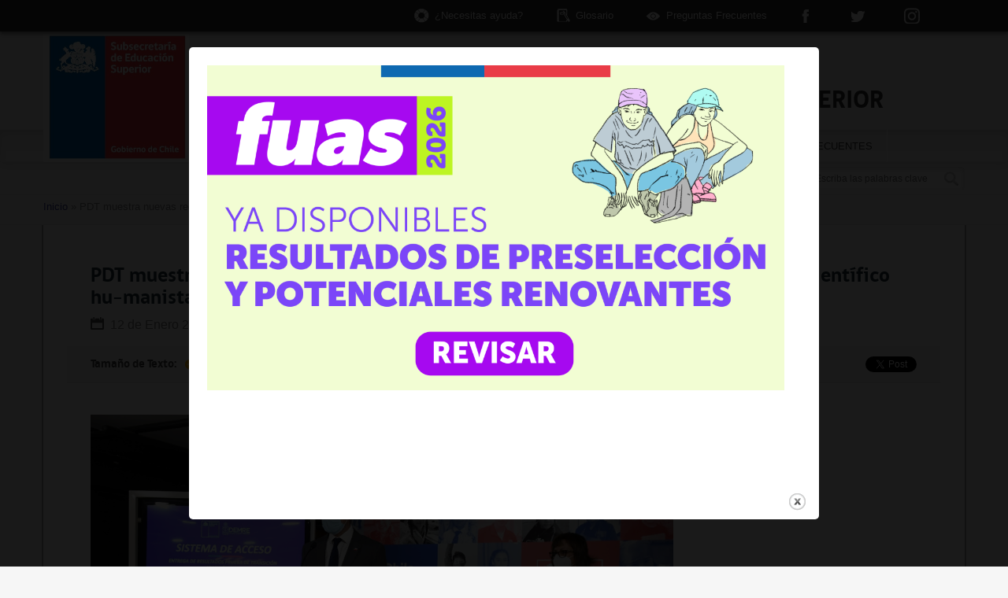

--- FILE ---
content_type: text/html; charset=utf-8
request_url: https://portal.beneficiosestudiantiles.cl/noticias/pdt-muestra-nuevas-reducciones-de-brechas-entre-egresados-de-establecimientos-cientifico-hu
body_size: 13904
content:
<!DOCTYPE html>
<!--[if lt IE 7]> <html class="ie6 ie" lang="es" dir="ltr"> <![endif]-->
<!--[if IE 7]>    <html class="ie7 ie" lang="es" dir="ltr"> <![endif]-->
<!--[if IE 8]>    <html class="ie8 ie" lang="es" dir="ltr"> <![endif]-->
<!--[if gt IE 8]> <!--> <html class="no-mobile" lang="es" dir="ltr"> <!--<![endif]-->
<head>
  <!--[if IE]><![endif]-->
<meta charset="utf-8" />
<link rel="canonical" href="/noticias/pdt-muestra-nuevas-reducciones-de-brechas-entre-egresados-de-establecimientos-cientifico-hu" />
<link rel="shortlink" href="/node/1957" />
<link rel="shortcut icon" href="https://portal.beneficiosestudiantiles.cl/sites/default/files/favicon_0.ico" type="image/vnd.microsoft.icon" />
    <!-- Set the viewport width to device width for mobile -->
  <meta name="viewport" content="width=device-width" />
  <title>Beneficios Estudiantiles Educación Superior</title>
  <link type="text/css" rel="stylesheet" href="https://portal.beneficiosestudiantiles.cl/sites/default/files/advagg_css/css__BJ6Ou6QsBRtnFTmxaakamOIS8n4QswDP2XnnZ1sxtaM__NBuvkP6eInGIkb1aJvUHx5PX79XApuxBDkk_77W5tYk__Gd-WNhWmMAzHRFtLeJQ_SS7Lx1dSDdLBCl0WSA_znws.css" media="all" />
<link type="text/css" rel="stylesheet" href="https://portal.beneficiosestudiantiles.cl/sites/default/files/advagg_css/css__YzF-yBm98MNkBKA98MWp0Rm_Pp_3JmJ8M62CLJ8zBuM__Oa-iezhIs_FRIsFeP1L7R04ZQuoIgMopdHjkbDUogHk__Gd-WNhWmMAzHRFtLeJQ_SS7Lx1dSDdLBCl0WSA_znws.css" media="screen" />
<style type="text/css" media="print">
/* <![CDATA[ */
#sb-container{position:relative;}#sb-overlay{display:none;}#sb-wrapper{position:relative;top:0;left:0;}#sb-loading{display:none;}

/* ]]> */
</style>
<link type="text/css" rel="stylesheet" href="https://portal.beneficiosestudiantiles.cl/sites/default/files/advagg_css/css__imevGueDtGklSHAHZPMAK_HvTNi1YSqWu_xfmb_Pkfw__cSIPEIdtLfVg8Hc9EFO8oW2THSKQuDaYT-3HGGmGo44__Gd-WNhWmMAzHRFtLeJQ_SS7Lx1dSDdLBCl0WSA_znws.css" media="all" />
  <script type="text/javascript" src="https://portal.beneficiosestudiantiles.cl/sites/default/files/advagg_js/js__RsWnxUzRfhArw2Cru7Uf7z_dTpXJzCBxcCTgkuW_WKM__PQaHgNO_8FLxeBjKIdH8ObI_OeVpDrvBc3vf-ZnSmBA__Gd-WNhWmMAzHRFtLeJQ_SS7Lx1dSDdLBCl0WSA_znws.js"></script>
<script type="text/javascript" src="https://portal.beneficiosestudiantiles.cl/sites/default/files/advagg_js/js__ULfP2xzxOV4Zzwi_R31YJwj2BBhWQMN8KNGyd2iD5DI__MAZHVaoBN3GWOD0B4gNYQxTIEpD1vh4klCTGUqJ3c4I__Gd-WNhWmMAzHRFtLeJQ_SS7Lx1dSDdLBCl0WSA_znws.js"></script>
<script type="text/javascript">
<!--//--><![CDATA[//><!--
var text_resize_scope="main",text_resize_minimum="12",text_resize_maximum="25",text_resize_line_height_allow=false,text_resize_line_height_min=16,text_resize_line_height_max=36,advagg_end="7e68f511";
//--><!]]>
</script>
<script type="text/javascript">
<!--//--><![CDATA[//><!--
Shadowbox.path="/sites/all/libraries/shadowbox/";
//--><!]]>
</script>
<script type="text/javascript">
<!--//--><![CDATA[//><!--
jQuery.extend(Drupal.settings,{"basePath":"\/","pathPrefix":"","setHasJsCookie":0,"ajaxPageState":{"theme":"framework","theme_token":"MYeZr5Y72KgB2ns_0qQnt53W6JlBS-ReY4TX7Lh-MQk","jquery_version":"1.8","css":{"modules\/system\/system.base.css":1,"modules\/system\/system.menus.css":1,"modules\/system\/system.messages.css":1,"modules\/system\/system.theme.css":1,"sites\/all\/libraries\/shadowbox\/shadowbox.css":1,"sites\/all\/modules\/calendar\/css\/calendar_multiday.css":1,"modules\/field\/theme\/field.css":1,"modules\/node\/node.css":1,"modules\/search\/search.css":1,"modules\/user\/user.css":1,"sites\/all\/modules\/views\/css\/views.css":1,"sites\/all\/modules\/colorbox\/styles\/default\/colorbox_style.css":1,"sites\/all\/modules\/ctools\/css\/ctools.css":1,"sites\/all\/modules\/panels\/css\/panels.css":1,"sites\/all\/modules\/panels\/plugins\/layouts\/twocol_stacked\/twocol_stacked.css":1,"sites\/all\/modules\/text_resize\/text_resize.css":1,"sites\/all\/libraries\/superfish\/css\/superfish.css":1,"sites\/all\/libraries\/superfish\/css\/superfish-smallscreen.css":1,"sites\/all\/themes\/framework\/style.css":1,"sites\/all\/themes\/framework\/style-responsive.css":1,"sites\/all\/themes\/framework\/style-responsive-2.css":1,"sites\/all\/themes\/framework\/skin.css":1},"js":{"sites\/all\/modules\/jquery_update\/replace\/jquery\/1.8\/jquery.min.js":1,"misc\/jquery-extend-3.4.0.js":1,"misc\/jquery-html-prefilter-3.5.0-backport.js":1,"misc\/jquery.once.js":1,"misc\/drupal.js":1,"sites\/all\/libraries\/shadowbox\/shadowbox.js":1,"sites\/all\/modules\/shadowbox\/shadowbox_auto.js":1,"sites\/all\/modules\/jquery_update\/replace\/ui\/external\/jquery.cookie.js":1,"sites\/all\/modules\/jquery_update\/replace\/jquery.form\/4\/jquery.form.min.js":1,"misc\/ajax.js":1,"sites\/all\/modules\/jquery_update\/js\/jquery_update.js":1,"public:\/\/languages\/es_WZEH4DMyaKd9yPrS2B9nMN6BtEpN-StoyH-NCzOagfk.js":1,"sites\/all\/libraries\/colorbox\/jquery.colorbox-min.js":1,"sites\/all\/modules\/colorbox\/js\/colorbox.js":1,"sites\/all\/modules\/colorbox\/styles\/default\/colorbox_style.js":1,"sites\/all\/libraries\/jstorage\/jstorage.min.js":1,"sites\/all\/modules\/views\/js\/base.js":1,"misc\/progress.js":1,"sites\/all\/modules\/views\/js\/ajax_view.js":1,"sites\/all\/modules\/text_resize\/text_resize.js":1,"sites\/all\/libraries\/superfish\/jquery.hoverIntent.minified.js":1,"sites\/all\/libraries\/superfish\/sfsmallscreen.js":1,"sites\/all\/libraries\/superfish\/superfish.js":1,"sites\/all\/libraries\/superfish\/supersubs.js":1,"sites\/all\/modules\/superfish\/superfish.js":1,"sites\/all\/modules\/splashify\/js\/splashify_init_min.js":1,"sites\/all\/themes\/framework\/js\/jquery.jcarousel.min.js":1,"sites\/all\/themes\/framework\/js\/funciones.js":1}},"colorbox":{"opacity":"0.85","current":"{current} of {total}","previous":"\u00ab Prev","next":"Next \u00bb","close":"Cerrar","maxWidth":"98%","maxHeight":"98%","fixed":true,"mobiledetect":true,"mobiledevicewidth":"480px","file_public_path":"\/sites\/default\/files","specificPagesDefaultValue":"admin*\nimagebrowser*\nimg_assist*\nimce*\nnode\/add\/*\nnode\/*\/edit\nprint\/*\nprintpdf\/*\nsystem\/ajax\nsystem\/ajax\/*"},"jcarousel":{"ajaxPath":"\/jcarousel\/ajax\/views"},"shadowbox":{"animate":1,"animateFade":1,"animSequence":"wh","auto_enable_all_images":0,"auto_gallery":0,"autoplayMovies":true,"continuous":0,"counterLimit":"10","counterType":"default","displayCounter":1,"displayNav":1,"enableKeys":1,"fadeDuration":"0.35","handleOversize":"resize","handleUnsupported":"link","initialHeight":160,"initialWidth":320,"language":"es","modal":false,"overlayColor":"#000","overlayOpacity":"0.85","resizeDuration":"0.35","showMovieControls":1,"slideshowDelay":"0","viewportPadding":20,"useSizzle":0},"splashify":{"js_splash_always":"1","js_expire_after":0,"js_mode":"colorbox","js_mode_settings":{"mode":"fullscreen","system_splash":"\/splashify-splash","urls":"","size_width":800,"size_height":600},"js_disable_referrer_check":0},"views":{"ajax_path":"\/views\/ajax","ajaxViews":{"views_dom_id:5afc8aaa7db38ad25a4cd116f72ff054":{"view_name":"taxonom_as","view_display_id":"block_1","view_args":"1957\/1957","view_path":"node\/1957","view_base_path":null,"view_dom_id":"5afc8aaa7db38ad25a4cd116f72ff054","pager_element":0}}},"urlIsAjaxTrusted":{"\/views\/ajax":true},"better_exposed_filters":{"views":{"taxonom_as":{"displays":{"block_1":{"filters":[]}}},"noticias_2":{"displays":{"block_1":{"filters":[]}}}}},"superfish":{"1":{"id":"1","sf":{"animation":{"opacity":"show"},"speed":"fast","autoArrows":false},"plugins":{"smallscreen":{"mode":"window_width","breakpointUnit":"px","expandText":"Desplegar","collapseText":"Plegar","title":"Main menu"},"supersubs":true}}}});
//--><!]]>
</script>
<!-- Google tag (gtag.js) -->
<script async src="https://www.googletagmanager.com/gtag/js?id=G-9QGGL9M5N0"></script>
<script>
  window.dataLayer = window.dataLayer || [];
  function gtag(){dataLayer.push(arguments);}
  gtag('js', new Date());

  gtag('config', 'G-9QGGL9M5N0');
</script>
<!-- Google Tag Manager -->
<script>(function(w,d,s,l,i){w[l]=w[l]||[];w[l].push({'gtm.start':
new Date().getTime(),event:'gtm.js'});var f=d.getElementsByTagName(s)[0],
j=d.createElement(s),dl=l!='dataLayer'?'&l='+l:'';j.async=true;j.src=
'https://www.googletagmanager.com/gtm.js?id='+i+dl;f.parentNode.insertBefore(j,f);
})(window,document,'script','dataLayer','GTM-5G8TRCD');</script>
<!-- End Google Tag Manager -->
<script type="text/javascript">
 jQuery(document).ready(function($) {
 $('.carouselbanner').jcarousel({
                auto: 10,
                animation: 4000,
                wrap: 'circular'
 });

	$( document ).ajaxComplete(function() {
	   $(".calendar.monthview:contains('Charla')").css('background', '#80c0df');
	   $(".calendar.monthview:contains('Feria')").css('background', '#f9cb5b');	
	});
 });  
</script>
<script>(function(d){var s = d.createElement("script");s.setAttribute("data-account", "txx0pY9QwC");s.setAttribute("src", "https://cdn.userway.org/widget.js");(d.body || d.head).appendChild(s);})(document)</script><noscript>Please ensure Javascript is enabled for purposes of <a href="https://userway.org">website accessibility</a></noscript>

<!-- cololcar aca el codigo del asistente Orion AWS -->
<!-- <script type="module" crossorigin src="https://dlepvazb08ym7.cloudfront.net/chat-latest.js"></script> -->
<!-- <link rel="stylesheet" crossorigin href="https://dlepvazb08ym7.cloudfront.net/style-latest.css"> -->
</head>

<body class="html not-front not-logged-in no-sidebars page-node page-node- page-node-1957 node-type-noticia" >

<!-- Google Tag Manager (noscript) -->
<noscript><iframe src="https://www.googletagmanager.com/ns.html?id=GTM-5G8TRCD"
height="0" width="0" style="display:none;visibility:hidden"></iframe></noscript>
<!-- End Google Tag Manager (noscript) -->

    <div id="barra_superior"><div class="region region-barra-superior"> <section id="block-block-5" class="block block-block"><div class="content"><ul><li><a href="https://www.ayudamineduc.cl" target="_blank"><i class="ayuda">A</i>¿Necesitas ayuda?</a></li><li><a href="/glosario" target="_blank"><i class="glosario">A</i>Glosario</a></li><li><a href="/preguntas-frecuentes"><i class="preguntas">P</i>Preguntas Frecuentes</a></li><li><a href="https://www.facebook.com/SubseEdSuperior" target="_blank"><i class="facebook">&nbsp;</i></a></li><li><a href="https://twitter.com/SubseEdSuperior" target="_blank"><i class="twitter">t</i></a></li><li><a href="https://www.instagram.com/subseedsuperior/" target="_blank"><i class="instagram"></i></a></li></ul></div> </section></div></div><div id="skip-link"> <a href="#main-content" class="element-invisible element-focusable">Pasar al contenido principal</a> <a href="#navigation" class="element-invisible element-focusable">Ir a la navegación</a></div> <header id="header" role="banner" class="clearfix"><div class="contenedor-header"> <a href="https://educacionsuperior.mineduc.cl/" title="Inicio" id="logo" target="_blank"> <img src="https://portal.beneficiosestudiantiles.cl/sites/default/files/logo_superior.jpg" alt="Inicio" /> </a> <hgroup id="site-name-slogan"><h1 id="site-name"> <a href="/" title="Inicio"><span>Beneficios Estudiantiles Educación Superior</span></a></h1> </hgroup><div class="region region-header"> <section id="block-block-14" class="block block-block"><div class="content"><form action="/search/node/" method="post" id="bloque-de-busqueda" accept-charset="UTF-8"><div class="form-item form-type-textfield form-item-keys-1"><label class="element-invisible" for="edit-keys-1--2">Escriba las palabras clave</label><input placeholder="Escriba las palabras clave" type="text" id="search-input" name="search-input" value="" size="15" maxlength="128" class=""><input type="button" id="edit-submit-enviar" name="op" value="Buscar" class="form-submit"></div></form></div> </section></div></div> </header> <nav id="navigation" role="navigation" class="clearfix"> <i class="ico-menu"></i><div class="contenedor-nav"><div class="region region-navigation"> <section id="block-superfish-1" class="block block-superfish"><div class="content"><ul id="superfish-1" class="menu sf-menu sf-main-menu sf-horizontal sf-style-none sf-total-items-9 sf-parent-items-5 sf-single-items-4"><li id="menu-218-1" class="first odd sf-item-1 sf-depth-1 sf-no-children"><a href="/" class="sf-depth-1">Inicio</a></li><li id="menu-3703-1" class="middle even sf-item-2 sf-depth-1 sf-no-children"><a href="https://fuas.cl" target="_blank" class="sf-depth-1">FUAS</a></li><li id="menu-3676-1" class="middle odd sf-item-3 sf-depth-1 sf-total-children-8 sf-parent-children-0 sf-single-children-8 menuparent"><span class="sf-depth-1 menuparent nolink" tabindex="0">Postulación</span><ul><li id="menu-3677-1" class="first odd sf-item-1 sf-depth-2 sf-no-children"><a href="https://portal.beneficiosestudiantiles.cl/guia-paso-paso-postulacion" class="sf-depth-2">POSTULACIÓN</a></li><li id="menu-3678-1" class="middle even sf-item-2 sf-depth-2 sf-no-children"><a href="https://portal.beneficiosestudiantiles.cl/guia-paso-paso-postulacion#references_tabs_field_asociar_subproceso_tab2 " class="sf-depth-2">Nivel socioeconómico </a></li><li id="menu-3679-1" class="middle odd sf-item-3 sf-depth-2 sf-no-children"><a href="https://portal.beneficiosestudiantiles.cl/guia-paso-paso-postulacion#references_tabs_field_asociar_subproceso_tab3 " class="sf-depth-2">Preselección </a></li><li id="menu-3680-1" class="middle even sf-item-4 sf-depth-2 sf-no-children"><a href="https://portal.beneficiosestudiantiles.cl/guia-paso-paso-postulacion#references_tabs_field_asociar_subproceso_tab4" class="sf-depth-2">Matrícula y evaluación socioeconómica</a></li><li id="menu-3681-1" class="middle odd sf-item-5 sf-depth-2 sf-no-children"><a href="https://portal.beneficiosestudiantiles.cl/guia-paso-paso-postulacion#references_tabs_field_asociar_subproceso_tab5" class="sf-depth-2">Asignación </a></li><li id="menu-3682-1" class="middle even sf-item-6 sf-depth-2 sf-no-children"><a href="https://portal.beneficiosestudiantiles.cl/guia-paso-paso-postulacion#references_tabs_field_asociar_subproceso_tab6 " class="sf-depth-2">Apelación </a></li><li id="menu-3683-1" class="middle odd sf-item-7 sf-depth-2 sf-no-children"><a href="https://portal.beneficiosestudiantiles.cl/renuncia-beneficios " class="sf-depth-2">Renuncia al beneficio </a></li><li id="menu-3684-1" class="last even sf-item-8 sf-depth-2 sf-no-children"><a href="https://portal.beneficiosestudiantiles.cl/agenda " class="sf-depth-2">Fechas importantes</a></li></ul></li><li id="menu-3685-1" class="middle even sf-item-4 sf-depth-1 sf-total-children-4 sf-parent-children-0 sf-single-children-4 menuparent"><span class="sf-depth-1 menuparent nolink" tabindex="0">Beneficios </span><ul><li id="menu-3686-1" class="first odd sf-item-1 sf-depth-2 sf-no-children"><a href="https://portal.beneficiosestudiantiles.cl/gratuidad " class="sf-depth-2">Gratuidad</a></li><li id="menu-3687-1" class="middle even sf-item-2 sf-depth-2 sf-no-children"><a href="https://portal.beneficiosestudiantiles.cl/becas/becas-de-arancel" class="sf-depth-2">Becas de arancel</a></li><li id="menu-3688-1" class="middle odd sf-item-3 sf-depth-2 sf-no-children"><a href="https://portal.beneficiosestudiantiles.cl/becas/creditos-de-educacion-superior " class="sf-depth-2">Créditos </a></li><li id="menu-3689-1" class="last even sf-item-4 sf-depth-2 sf-no-children"><a href="https://portal.beneficiosestudiantiles.cl/becas/becas-complementarias" class="sf-depth-2">Becas complementarias </a></li></ul></li><li id="menu-3690-1" class="middle odd sf-item-5 sf-depth-1 sf-total-children-2 sf-parent-children-0 sf-single-children-2 menuparent"><span class="sf-depth-1 menuparent nolink" tabindex="0">Dónde estudiar </span><ul><li id="menu-3691-1" class="first odd sf-item-1 sf-depth-2 sf-no-children"><a href="https://portal.beneficiosestudiantiles.cl/instituciones-de-educacion-superior " class="sf-depth-2">Instituciones de educación superior </a></li><li id="menu-3692-1" class="last even sf-item-2 sf-depth-2 sf-no-children"><a href="https://portal.beneficiosestudiantiles.cl/aranceles-de-referencia" class="sf-depth-2">Aranceles de referencia </a></li></ul></li><li id="menu-3693-1" class="middle even sf-item-6 sf-depth-1 sf-total-children-3 sf-parent-children-0 sf-single-children-3 menuparent"><span class="sf-depth-1 menuparent nolink" tabindex="0">Renovación </span><ul><li id="menu-3694-1" class="first odd sf-item-1 sf-depth-2 sf-no-children"><a href="https://portal.beneficiosestudiantiles.cl/guia-paso-paso-renovacion" class="sf-depth-2">Renovar beneficio</a></li><li id="menu-3695-1" class="middle even sf-item-2 sf-depth-2 sf-no-children"><a href="https://portal.beneficiosestudiantiles.cl/cambio-de-institucion " class="sf-depth-2">Cambio de institución</a></li><li id="menu-3696-1" class="last odd sf-item-3 sf-depth-2 sf-no-children"><a href="https://portal.beneficiosestudiantiles.cl/suspension-de-beneficio" class="sf-depth-2">Suspensión de beneficio </a></li></ul></li><li id="menu-3611-1" class="middle odd sf-item-7 sf-depth-1 sf-no-children"><a href="http://portal.beneficiosestudiantiles.cl/preguntas-frecuentes" class="sf-depth-1">Preguntas Frecuentes</a></li><li id="menu-3699-1" class="middle even sf-item-8 sf-depth-1 sf-no-children"><a href="https://portal.beneficiosestudiantiles.cl/datos-beneficios" class="sf-depth-1">DATOS DE BENEFICIOS </a></li><li id="menu-3697-1" class="last odd sf-item-9 sf-depth-1 sf-total-children-4 sf-parent-children-0 sf-single-children-4 menuparent"><span class="sf-depth-1 menuparent nolink" tabindex="0">Más información </span><ul><li id="menu-3698-1" class="first odd sf-item-1 sf-depth-2 sf-no-children"><a href="https://portal.beneficiosestudiantiles.cl/material-de-difusion " class="sf-depth-2">Material de difusión </a></li><li id="menu-3700-1" class="middle even sf-item-2 sf-depth-2 sf-no-children"><a href="https://portal.beneficiosestudiantiles.cl/glosario" class="sf-depth-2">Glosario</a></li><li id="menu-3701-1" class="middle odd sf-item-3 sf-depth-2 sf-no-children"><a href="https://portal.beneficiosestudiantiles.cl/organismos-asociados" class="sf-depth-2">Organismos asociados </a></li><li id="menu-3702-1" class="last even sf-item-4 sf-depth-2 sf-no-children"><a href="https://portal.beneficiosestudiantiles.cl/marco-normativo" class="sf-depth-2">Marco normativo </a></li></ul></li></ul></div> </section></div></div> </nav><div id="breadcrumb"> <nav class="breadcrumb"><h2 class="element-invisible">Se encuentra usted aquí</h2><a href="/">Inicio</a> » PDT muestra nuevas reducciones de brechas entre egresados de establecimientos científico hu-manistas y técnico profesionales.</nav></div><div id="container" class="clearfix"> <section id="main" role="main" class="clearfix"> <a id="main-content"></a><div class="panel-2col-stacked clearfix panel-display" ><div class="panel-col-top panel-panel"><div class="inside"><div class="panel-pane pane-node-title" ><div class="pane-content"><h1>PDT muestra nuevas reducciones de brechas entre egresados de establecimientos científico hu-manistas y técnico profesionales.</h1></div></div><div class="panel-separator"></div><div class="panel-pane pane-node-created fecha" ><div class="pane-content"> 12 de Enero 2022</div></div><div class="panel-separator"></div><div class="panel-pane pane-block pane-block-7" ><div class="pane-content"><div id="compartir"><div class="tamano-texto"><h4>Tamaño de Texto:</h4><div class="controles"> <a href="javascript:;" class="changer" id="text_resize_decrease"><sup>-</sup>A</a> <a href="javascript:;" class="changer" id="text_resize_increase"><sup>+</sup>A</a><div id="text_resize_clear"></div></div></div><div class="imprimir-enviar"> <span class="print_html"><a href="/print/1957" title="Mostrar una versión para imprimir de esta página." class="print-page" rel="nofollow">Imprimir</a></span></div><div id="sociales"><div class="facebook" style="margin-right: 30px;"><div id="fb-root"></div>
<script>(function (d, s, id) {
var js, fjs = d.getElementsByTagName(s)[0];
if (d.getElementById(id))
return;
js = d.createElement(s);
js.id = id;
js.src = "//connect.facebook.net/es_LA/all.js#xfbml=1";
fjs.parentNode.insertBefore(js, fjs);
}(document, 'script', 'facebook-jssdk'));</script>
<div class="fb-share-button" data-href="https://portal.beneficiosestudiantiles.cl/noticias/pdt-muestra-nuevas-reducciones-de-brechas-entre-egresados-de-establecimientos-cientifico-hu" data-type="button_count"></div></div><div class="twitter"> <a href="https://portal.beneficiosestudiantiles.cl/noticias/pdt-muestra-nuevas-reducciones-de-brechas-entre-egresados-de-establecimientos-cientifico-hu" class="twitter-share-button" data-via="Mineduc" data-lang="es">Twittear</a>
<script>!function (d, s, id) {
var js, fjs = d.getElementsByTagName(s)[0], p = /^http:/.test(d.location) ? 'http' : 'https';
if (!d.getElementById(id)) {
js = d.createElement(s);
js.id = id;
js.src = p + '://platform.twitter.com/widgets.js';
fjs.parentNode.insertBefore(js, fjs);
}
}(document, 'script', 'twitter-wjs');</script>
</div></div></div></div></div></div></div><div class="center-wrapper"><div class="panel-col-first panel-panel"><div class="inside"><div class="panel-pane pane-entity-field pane-node-field-image" ><div class="pane-content"><div class="field field-name-field-image field-type-image field-label-hidden"><div class="field-items"><div class="field-item even"><img typeof="foaf:Image" src="https://portal.beneficiosestudiantiles.cl/sites/default/files/subsecretario_presenta_resultados.jpeg" width="1280" height="853" alt="" /></div></div></div></div></div><div class="panel-separator"></div><div class="panel-pane pane-entity-field pane-node-body" ><div class="pane-content"><div class="field field-name-body field-type-text-with-summary field-label-hidden"><div class="field-items"><div class="field-item even" property="content:encoded"><p class="MsoNormal" style="margin: 0cm 0.2pt 8pt 53.85pt; text-align: center; text-indent: -18pt; line-height: 107%; border: none;"><!--[if !supportLists]--></p><p><em><span style="font-size: 11pt; line-height: 15.6933px; font-family: Calibri, sans-serif; border: none;">Al igual que en la primera versión de la Prueba de Transición al Sistema de Acceso, los resultados a nivel nacional arrojan una reducción en las brechas entre los egresados de establecimientos científico humanistas y técnico profesionales en todas las pruebas.</span></em></p><p class="MsoNormal" style="margin: 0cm 0.2pt 0.0001pt 53.85pt; text-align: center; text-indent: -18pt; line-height: 107%; border: none;"><!--[if !supportLists]--></p><p><em><span style="font-size: 11.0pt; line-height: 107%; font-family: 'Calibri',sans-serif; mso-fareast-font-family: Calibri; color: black; border: none; mso-ansi-language: ES-CL; mso-fareast-language: ES-CL; mso-bidi-font-weight: bold;">Desde el MINEDUC y el DEMRE destacan el aporte que ha significado la incorporación de las preguntas del “nuevo tipo” que miden competencias en vez de conocimientos y que han contribuido a reducir las brechas. </span></em></p><p class="MsoNormal" style="margin-bottom: 8.05pt; text-align: center; line-height: 107%; border: none;"><strong><span style="font-size: 11.0pt; line-height: 107%; font-family: 'Calibri',sans-serif; mso-fareast-font-family: Calibri; color: black; border: none; mso-ansi-language: ES-CL; mso-fareast-language: ES-CL;">Santiago, 11 de enero de 2022</span></strong><span style="font-size: 11.0pt; line-height: 107%; font-family: 'Calibri',sans-serif; mso-fareast-font-family: Calibri; color: black; border: none; mso-ansi-language: ES-CL; mso-fareast-language: ES-CL;">. La Subsecretaría de Educación Superior, junto con el DEMRE, dieron a conocer los resultados de la segunda Prueba de Transición que se aplicó exitosamente en un formato por etapas y bajo estrictas medidas sanitarias, producto del contexto dado por la pandemia por Covid-19.</span></p><p class="MsoNormal" style="margin-bottom: 8.05pt; text-align: center; line-height: 107%; border: none;"><span style="font-size: 11.0pt; line-height: 107%; font-family: 'Calibri',sans-serif; mso-fareast-font-family: Calibri; color: black; border: none; mso-ansi-language: ES-CL; mso-fareast-language: ES-CL;">A partir del proceso de admisión 2021 -y según la Ley 21.091- el Ministerio de Educación, a través de la Subsecretaría de Educación Superior, pasó a ser responsable del sistema de acceso a la educación superior. Junto con el Comité Técnico de Acceso, se le introdujeron cambios que tenían como objetivo aumentar la equidad, fomentar la diversidad y aportar mayor flexibilidad. Uno de los más notorios fue la eliminación de la Prueba de Selección Universitaria (PSU) y su reemplazo por la Prueba de Transición (PDT), la que a diferencia de la prueba anterior tiene menos contenidos específicos y contempla la incorporación gradual de preguntas de un nuevo tipo, las que evalúan aquellas competencias que son esenciales para el éxito en la educación superior. </span></p><p class="MsoNormal" style="margin-bottom: 8pt; text-align: center; line-height: 107%; break-after: avoid; border: none;"><strong style="mso-bidi-font-weight: normal;"><span style="font-size: 11.0pt; line-height: 107%; font-family: 'Calibri',sans-serif; mso-fareast-font-family: Calibri; color: black; border: none; mso-ansi-language: ES-CL; mso-fareast-language: ES-CL;">Resultados Prueba de Transición 2022 </span></strong></p><p class="MsoNormal" style="margin-bottom: 8.05pt; text-align: center; line-height: 107%; border: none;"><span style="font-size: 11.0pt; line-height: 107%; font-family: 'Calibri',sans-serif; mso-fareast-font-family: Calibri; color: black; border: none; mso-ansi-language: ES-CL; mso-fareast-language: ES-CL;">De un total de 275.631 personas inscritas (82% de ellos inscritos por primera vez), más de 235 mil (+7mil) asistieron durante las jornadas de aplicación a rendir las pruebas de transición. De esta manera, el porcentaje de asistencia se mantuvo respecto del proceso anterior (86%). Esta situación, da cuenta del exitoso trabajo de preparación que contó con la colaboración de múltiples instituciones. </span></p><p class="MsoNormal" style="margin-bottom: 0.15pt; text-align: center; line-height: 107%; border: none;"><span style="font-size: 11.0pt; line-height: 107%; font-family: 'Calibri',sans-serif; mso-fareast-font-family: Calibri; color: black; border: none; mso-ansi-language: ES-CL; mso-fareast-language: ES-CL;">Siguiendo la tendencia de los resultados del último proceso, hubo una reducción de las brechas entre los egresados de establecimientos científico humanistas y técnico profesionales en todas las pruebas, lo que para el subsecretario de Educación Superior, Juan Eduardo Vargas “constituye una muy buena noticia, pues los cambios introducidos a las pruebas durante los últimos dos años han permitido reducir los espacios de inequidad entre los jóvenes egresados de establecimientos científicos humanistas y técnicos profesionales, permitiéndoles a estos últimos demostrar de mejor forma sus talentos”.</span></p><p class="MsoNormal" style="margin: 12pt 0cm 8.05pt; text-align: center; line-height: 107%; border: none;"><span style="font-size: 11.0pt; line-height: 107%; font-family: 'Calibri',sans-serif; mso-fareast-font-family: Calibri; color: black; border: none; mso-ansi-language: ES-CL; mso-fareast-language: ES-CL;">En la misma línea la directora del DEMRE, Leonor Varas, aseguró que: “Tal como en la rendición anterior, los resultados de los puntajes de la PDT nos dejan una buena sensación, a pesar de la pandemia y sus desiguales efectos en las oportunidades de aprender. Sobre todo, porque se vuelven a estrechar las brechas entre los estudiantes de establecimientos científico-humanistas y los de establecimientos técnico-profesionales. La PSU generó una deuda con estos últimos y creemos que con los cambios que estamos realizando, contribuimos de a poco a mitigarla, haciendo de este un sistema más equitativo para todas y todos, sin importar dónde cursaste tu Enseñanza Media".</span></p><p class="MsoNormal" style="margin-top: 0cm; margin-right: .15pt; margin-bottom: .0001pt; margin-left: .5pt; text-align: center; text-indent: -.5pt; line-height: 107%; border: none; mso-padding-alt: 0cm 0cm 0cm 0cm;" align="center"><em><span style="text-decoration: underline;"><span style="font-size: 11.0pt; line-height: 107%; font-family: 'Calibri',sans-serif; mso-fareast-font-family: Calibri; color: black; border: none; mso-ansi-language: ES-CL; mso-fareast-language: ES-CL;">Figura 1.</span></span></em><em><span style="font-size: 11.0pt; line-height: 107%; font-family: 'Calibri',sans-serif; mso-fareast-font-family: Calibri; color: black; border: none; mso-ansi-language: ES-CL; mso-fareast-language: ES-CL;"> Diferencia promedio de puntajes entre egresados de establecimiento científicos humanistas y técnicos profesionales, según prueba y proceso de admisión. </span></em></p><p class="MsoNormal" style="margin-top: 12.0pt; margin-right: 0cm; margin-bottom: 8.05pt; margin-left: 0cm; text-align: center; line-height: 107%; border: none; mso-padding-alt: 0cm 0cm 0cm 0cm;" align="center"><img src="/sites/default/files/imagen1.1.jpg" width="832" height="204" /></p><p class="MsoNormal" style="margin-bottom: 7.8pt; text-align: center; line-height: 107%; border: none;"><span style="font-size: 11.0pt; line-height: 107%; font-family: 'Calibri',sans-serif; mso-fareast-font-family: Calibri; color: black; border: none; mso-ansi-language: ES-CL; mso-fareast-language: ES-CL;">El número de puntajes nacionales alcanzó los 180 (-22%; 230 para la admisión 2021): Comprensión Lectora 5 (+150%), Matemática 144 (-34%), Historia 4 (sin puntaje nacional en admisión 2021) y Ciencias 27 (+170%). Además, existió un máximo nacional que promedió 842,5 entre las pruebas obligatorias de Comprensión Lectora y Matemática. </span></p><p class="MsoNormal" style="margin-top: 0cm; margin-right: .15pt; margin-bottom: .0001pt; margin-left: .5pt; text-align: center; text-indent: -.5pt; line-height: 107%; border: none; mso-padding-alt: 0cm 0cm 0cm 0cm;" align="center"><span style="text-decoration: underline;"><span style="font-size: 11.0pt; line-height: 107%; font-family: 'Calibri',sans-serif; mso-fareast-font-family: Calibri; color: black; border: none; mso-ansi-language: ES-CL; mso-fareast-language: ES-CL;">Tabla 1.</span></span><span style="font-size: 11.0pt; line-height: 107%; font-family: 'Calibri',sans-serif; mso-fareast-font-family: Calibri; color: black; border: none; mso-ansi-language: ES-CL; mso-fareast-language: ES-CL;"> Puntajes nacionales, según prueba</span></p><table class="TableGrid" style="width: 474px; margin-left: auto; border-collapse: collapse; margin-right: auto; height: 195px;" border="0" cellspacing="0" cellpadding="0"><tbody><tr style="mso-yfti-irow: 0; mso-yfti-firstrow: yes; height: 15.0pt;"><td style="width: 126.95pt; border: solid black 1.0pt; mso-border-alt: solid black .5pt; background: #002060; padding: 1.25pt 1.7pt 0cm 3.55pt; height: 15.0pt;" valign="top" width="169"><p class="MsoNormal" style="text-align: center; border: none; mso-padding-alt: 0cm 0cm 0cm 0cm;" align="center"><strong style="mso-bidi-font-weight: normal;"><span style="font-size: 11.0pt; font-family: 'Calibri',sans-serif; mso-fareast-font-family: Calibri; color: white; border: none; mso-ansi-language: ES-CL; mso-fareast-language: ES-CL;">Prueba</span></strong></p></td><td style="width: 60.0pt; border: solid black 1.0pt; border-left: none; mso-border-left-alt: solid black .5pt; mso-border-alt: solid black .5pt; background: #002060; padding: 1.25pt 1.7pt 0cm 3.55pt; height: 15.0pt;" valign="top" width="80"><p class="MsoNormal" style="margin-right: 1.75pt; text-align: center; border: none; mso-padding-alt: 0cm 0cm 0cm 0cm;" align="center"><strong style="mso-bidi-font-weight: normal;"><span style="font-size: 11.0pt; font-family: 'Calibri',sans-serif; mso-fareast-font-family: Calibri; color: white; border: none; mso-ansi-language: ES-CL; mso-fareast-language: ES-CL;">2021</span></strong></p></td><td style="width: 59.95pt; border: solid black 1.0pt; border-left: none; mso-border-left-alt: solid black .5pt; mso-border-alt: solid black .5pt; background: #002060; padding: 1.25pt 1.7pt 0cm 3.55pt; height: 15.0pt;" valign="top" width="80"><p class="MsoNormal" style="margin-right: 1.65pt; text-align: center; border: none; mso-padding-alt: 0cm 0cm 0cm 0cm;" align="center"><strong style="mso-bidi-font-weight: normal;"><span style="font-size: 11.0pt; font-family: 'Calibri',sans-serif; mso-fareast-font-family: Calibri; color: white; border: none; mso-ansi-language: ES-CL; mso-fareast-language: ES-CL;">2022</span></strong></p></td></tr><tr style="mso-yfti-irow: 1; height: 14.95pt;"><td style="width: 126.95pt; border: solid black 1.0pt; border-top: none; mso-border-top-alt: solid black .5pt; mso-border-alt: solid black .5pt; padding: 1.25pt 1.7pt 0cm 3.55pt; height: 14.95pt;" valign="top" width="169"><p class="MsoNormal" style="text-align: justify; border: none; mso-padding-alt: 0cm 0cm 0cm 0cm;"><span style="font-size: 11.0pt; font-family: 'Calibri',sans-serif; mso-fareast-font-family: Calibri; color: black; border: none; mso-ansi-language: ES-CL; mso-fareast-language: ES-CL;">Comprensión Lectora </span></p></td><td style="width: 60.0pt; border-top: none; border-left: none; border-bottom: solid black 1.0pt; border-right: solid black 1.0pt; mso-border-top-alt: solid black .5pt; mso-border-left-alt: solid black .5pt; mso-border-alt: solid black .5pt; padding: 1.25pt 1.7pt 0cm 3.55pt; height: 14.95pt;" valign="top" width="80"><p class="MsoNormal" style="margin-right: 1.75pt; text-align: center; border: none; mso-padding-alt: 0cm 0cm 0cm 0cm;" align="center"><span style="font-size: 11.0pt; font-family: 'Calibri',sans-serif; mso-fareast-font-family: Calibri; color: black; border: none; mso-ansi-language: ES-CL; mso-fareast-language: ES-CL;">2</span></p></td><td style="width: 59.95pt; border-top: none; border-left: none; border-bottom: solid black 1.0pt; border-right: solid black 1.0pt; mso-border-top-alt: solid black .5pt; mso-border-left-alt: solid black .5pt; mso-border-alt: solid black .5pt; padding: 1.25pt 1.7pt 0cm 3.55pt; height: 14.95pt;" valign="top" width="80"><p class="MsoNormal" style="margin-right: 1.65pt; text-align: center; border: none; mso-padding-alt: 0cm 0cm 0cm 0cm;" align="center"><span style="font-size: 11.0pt; font-family: 'Calibri',sans-serif; mso-fareast-font-family: Calibri; color: black; border: none; mso-ansi-language: ES-CL; mso-fareast-language: ES-CL;">5</span></p></td></tr><tr style="mso-yfti-irow: 2; height: 15.1pt;"><td style="width: 126.95pt; border: solid black 1.0pt; border-top: none; mso-border-top-alt: solid black .5pt; mso-border-alt: solid black .5pt; padding: 1.25pt 1.7pt 0cm 3.55pt; height: 15.1pt;" valign="top" width="169"><p class="MsoNormal" style="text-align: justify; border: none; mso-padding-alt: 0cm 0cm 0cm 0cm;"><span style="font-size: 11.0pt; font-family: 'Calibri',sans-serif; mso-fareast-font-family: Calibri; color: black; border: none; mso-ansi-language: ES-CL; mso-fareast-language: ES-CL;">Matemática </span></p></td><td style="width: 60.0pt; border-top: none; border-left: none; border-bottom: solid black 1.0pt; border-right: solid black 1.0pt; mso-border-top-alt: solid black .5pt; mso-border-left-alt: solid black .5pt; mso-border-alt: solid black .5pt; padding: 1.25pt 1.7pt 0cm 3.55pt; height: 15.1pt;" valign="top" width="80"><p class="MsoNormal" style="margin-right: 1.75pt; text-align: center; border: none; mso-padding-alt: 0cm 0cm 0cm 0cm;" align="center"><span style="font-size: 11.0pt; font-family: 'Calibri',sans-serif; mso-fareast-font-family: Calibri; color: black; border: none; mso-ansi-language: ES-CL; mso-fareast-language: ES-CL;">218</span></p></td><td style="width: 59.95pt; border-top: none; border-left: none; border-bottom: solid black 1.0pt; border-right: solid black 1.0pt; mso-border-top-alt: solid black .5pt; mso-border-left-alt: solid black .5pt; mso-border-alt: solid black .5pt; padding: 1.25pt 1.7pt 0cm 3.55pt; height: 15.1pt;" valign="top" width="80"><p class="MsoNormal" style="margin-right: 1.65pt; text-align: center; border: none; mso-padding-alt: 0cm 0cm 0cm 0cm;" align="center"><span style="font-size: 11.0pt; font-family: 'Calibri',sans-serif; mso-fareast-font-family: Calibri; color: black; border: none; mso-ansi-language: ES-CL; mso-fareast-language: ES-CL;">144</span></p></td></tr><tr style="mso-yfti-irow: 3; height: 14.9pt;"><td style="width: 126.95pt; border: solid black 1.0pt; border-top: none; mso-border-top-alt: solid black .5pt; mso-border-alt: solid black .5pt; padding: 1.25pt 1.7pt 0cm 3.55pt; height: 14.9pt;" valign="top" width="169"><p class="MsoNormal" style="text-align: justify; border: none; mso-padding-alt: 0cm 0cm 0cm 0cm;"><span style="font-size: 11.0pt; font-family: 'Calibri',sans-serif; mso-fareast-font-family: Calibri; color: black; border: none; mso-ansi-language: ES-CL; mso-fareast-language: ES-CL;">Historia y Ciencias Sociales </span></p></td><td style="width: 60.0pt; border-top: none; border-left: none; border-bottom: solid black 1.0pt; border-right: solid black 1.0pt; mso-border-top-alt: solid black .5pt; mso-border-left-alt: solid black .5pt; mso-border-alt: solid black .5pt; padding: 1.25pt 1.7pt 0cm 3.55pt; height: 14.9pt;" valign="top" width="80"><p class="MsoNormal" style="margin-right: 1.75pt; text-align: center; border: none; mso-padding-alt: 0cm 0cm 0cm 0cm;" align="center"><span style="font-size: 11.0pt; font-family: 'Calibri',sans-serif; mso-fareast-font-family: Calibri; color: black; border: none; mso-ansi-language: ES-CL; mso-fareast-language: ES-CL;">0</span></p></td><td style="width: 59.95pt; border-top: none; border-left: none; border-bottom: solid black 1.0pt; border-right: solid black 1.0pt; mso-border-top-alt: solid black .5pt; mso-border-left-alt: solid black .5pt; mso-border-alt: solid black .5pt; padding: 1.25pt 1.7pt 0cm 3.55pt; height: 14.9pt;" valign="top" width="80"><p class="MsoNormal" style="margin-right: 1.65pt; text-align: center; border: none; mso-padding-alt: 0cm 0cm 0cm 0cm;" align="center"><span style="font-size: 11.0pt; font-family: 'Calibri',sans-serif; mso-fareast-font-family: Calibri; color: black; border: none; mso-ansi-language: ES-CL; mso-fareast-language: ES-CL;">4</span></p></td></tr><tr style="mso-yfti-irow: 4; height: 15.1pt;"><td style="width: 126.95pt; border: solid black 1.0pt; border-top: none; mso-border-top-alt: solid black .5pt; mso-border-alt: solid black .5pt; padding: 1.25pt 1.7pt 0cm 3.55pt; height: 15.1pt;" valign="top" width="169"><p class="MsoNormal" style="text-align: justify; border: none; mso-padding-alt: 0cm 0cm 0cm 0cm;"><span style="font-size: 11.0pt; font-family: 'Calibri',sans-serif; mso-fareast-font-family: Calibri; color: black; border: none; mso-ansi-language: ES-CL; mso-fareast-language: ES-CL;">Ciencias </span></p></td><td style="width: 60.0pt; border-top: none; border-left: none; border-bottom: solid black 1.0pt; border-right: solid black 1.0pt; mso-border-top-alt: solid black .5pt; mso-border-left-alt: solid black .5pt; mso-border-alt: solid black .5pt; padding: 1.25pt 1.7pt 0cm 3.55pt; height: 15.1pt;" valign="top" width="80"><p class="MsoNormal" style="margin-right: 1.75pt; text-align: center; border: none; mso-padding-alt: 0cm 0cm 0cm 0cm;" align="center"><span style="font-size: 11.0pt; font-family: 'Calibri',sans-serif; mso-fareast-font-family: Calibri; color: black; border: none; mso-ansi-language: ES-CL; mso-fareast-language: ES-CL;">10</span></p></td><td style="width: 59.95pt; border-top: none; border-left: none; border-bottom: solid black 1.0pt; border-right: solid black 1.0pt; mso-border-top-alt: solid black .5pt; mso-border-left-alt: solid black .5pt; mso-border-alt: solid black .5pt; padding: 1.25pt 1.7pt 0cm 3.55pt; height: 15.1pt;" valign="top" width="80"><p class="MsoNormal" style="margin-right: 1.65pt; text-align: center; border: none; mso-padding-alt: 0cm 0cm 0cm 0cm;" align="center"><span style="font-size: 11.0pt; font-family: 'Calibri',sans-serif; mso-fareast-font-family: Calibri; color: black; border: none; mso-ansi-language: ES-CL; mso-fareast-language: ES-CL;">27</span></p></td></tr><tr style="mso-yfti-irow: 5; mso-yfti-lastrow: yes; height: 14.9pt;"><td style="width: 126.95pt; border: solid black 1.0pt; border-top: none; mso-border-top-alt: solid black .5pt; mso-border-alt: solid black .5pt; padding: 1.25pt 1.7pt 0cm 3.55pt; height: 14.9pt;" valign="top" width="169"><p class="MsoNormal" style="text-align: justify; border: none; mso-padding-alt: 0cm 0cm 0cm 0cm;"><strong style="mso-bidi-font-weight: normal;"><span style="font-size: 11.0pt; font-family: 'Calibri',sans-serif; mso-fareast-font-family: Calibri; color: black; border: none; mso-ansi-language: ES-CL; mso-fareast-language: ES-CL;">Total </span></strong></p></td><td style="width: 60.0pt; border-top: none; border-left: none; border-bottom: solid black 1.0pt; border-right: solid black 1.0pt; mso-border-top-alt: solid black .5pt; mso-border-left-alt: solid black .5pt; mso-border-alt: solid black .5pt; padding: 1.25pt 1.7pt 0cm 3.55pt; height: 14.9pt;" valign="top" width="80"><p class="MsoNormal" style="margin-right: 1.75pt; text-align: center; border: none; mso-padding-alt: 0cm 0cm 0cm 0cm;" align="center"><strong style="mso-bidi-font-weight: normal;"><span style="font-size: 11.0pt; font-family: 'Calibri',sans-serif; mso-fareast-font-family: Calibri; color: black; border: none; mso-ansi-language: ES-CL; mso-fareast-language: ES-CL;">230</span></strong></p></td><td style="width: 59.95pt; border-top: none; border-left: none; border-bottom: solid black 1.0pt; border-right: solid black 1.0pt; mso-border-top-alt: solid black .5pt; mso-border-left-alt: solid black .5pt; mso-border-alt: solid black .5pt; padding: 1.25pt 1.7pt 0cm 3.55pt; height: 14.9pt;" valign="top" width="80"><p class="MsoNormal" style="margin-right: 1.65pt; text-align: center; border: none; mso-padding-alt: 0cm 0cm 0cm 0cm;" align="center"><strong style="mso-bidi-font-weight: normal;"><span style="font-size: 11.0pt; font-family: 'Calibri',sans-serif; mso-fareast-font-family: Calibri; color: black; border: none; mso-ansi-language: ES-CL; mso-fareast-language: ES-CL;">180</span></strong></p></td></tr></tbody></table><p class="MsoNormal" style="margin-top: 0cm; margin-right: .25pt; margin-bottom: 10.8pt; margin-left: .5pt; text-align: center; text-indent: -.5pt; line-height: 107%; border: none; mso-padding-alt: 0cm 0cm 0cm 0cm;" align="center"><em style="mso-bidi-font-style: normal;"><span style="font-size: 8.0pt; mso-bidi-font-size: 11.0pt; line-height: 107%; font-family: 'Calibri',sans-serif; mso-fareast-font-family: Calibri; color: black; border: none; mso-ansi-language: ES-CL; mso-fareast-language: ES-CL;">Fuente: DEMRE, Universidad de Chile.</span></em></p><p class="MsoNormal" style="margin-bottom: 7.9pt; text-align: justify; line-height: 107%; border: none; mso-padding-alt: 0cm 0cm 0cm 0cm;"><span style="font-size: 11.0pt; line-height: 107%; font-family: 'Calibri',sans-serif; mso-fareast-font-family: Calibri; color: black; border: none; mso-ansi-language: ES-CL; mso-fareast-language: ES-CL;"> </span></p><p class="MsoNormal" style="margin-bottom: 7.9pt; text-align: justify; line-height: 107%; border: none; mso-padding-alt: 0cm 0cm 0cm 0cm;"><span style="font-size: 11.0pt; line-height: 107%; font-family: 'Calibri',sans-serif; mso-fareast-font-family: Calibri; color: black; border: none; mso-ansi-language: ES-CL; mso-fareast-language: ES-CL;">Gracias a la vía de habilitación que permite la postulación a aquellos estudiantes que se encuentran dentro del 10% superior de su establecimiento de egreso y que no obtuvieron 450 puntos promedio entre las pruebas obligatorias, 5 mil inscritos (+7%) podrán postular a las 45 universidades adscritas al Sistema de Acceso. De estos, el 75% corresponden a estudiantes recién egresados de la educación media.</span></p><p class="MsoNormal" style="margin-bottom: 7.9pt; text-align: justify; line-height: 107%; border: none; mso-padding-alt: 0cm 0cm 0cm 0cm;"><span style="font-size: 11.0pt; line-height: 107%; font-family: 'Calibri',sans-serif; mso-fareast-font-family: Calibri; color: black; border: none; mso-ansi-language: ES-CL; mso-fareast-language: ES-CL;">Además, es importante destacar los esfuerzos que se han realizado durante los últimos años en materia de inclusión, que han permitido aumentar de manera considerable la participación de postulantes en situación de discapacidad o con necesidades especiales.</span></p><p class="MsoNormal" style="margin-top: 0cm; margin-right: .15pt; margin-bottom: .0001pt; margin-left: .5pt; text-align: center; text-indent: -.5pt; line-height: 107%; border: none; mso-padding-alt: 0cm 0cm 0cm 0cm;" align="center"><span style="text-decoration: underline;"><span style="font-size: 11.0pt; line-height: 107%; font-family: 'Calibri',sans-serif; mso-fareast-font-family: Calibri; color: black; border: none; mso-ansi-language: ES-CL; mso-fareast-language: ES-CL;">Figura 2.</span></span><span style="font-size: 11.0pt; line-height: 107%; font-family: 'Calibri',sans-serif; mso-fareast-font-family: Calibri; color: black; border: none; mso-ansi-language: ES-CL; mso-fareast-language: ES-CL;"> Postulantes en situación de discapacidad o co</span><span style="font-family: Calibri, sans-serif; font-size: 11pt; text-indent: -0.5pt;">n necesidades educativas especiales, según la etapa del proceso.</span></p><p class="MsoNormal" style="margin-top: 0cm; margin-right: .15pt; margin-bottom: .0001pt; margin-left: .5pt; text-align: center; text-indent: -.5pt; line-height: 107%; border: none; mso-padding-alt: 0cm 0cm 0cm 0cm;" align="center"><img src="/sites/default/files/imagen2.png" width="664" height="288" /> </p><p class="MsoNormal" style="margin-bottom: .15pt; text-align: justify; line-height: 107%; border: none; mso-padding-alt: 0cm 0cm 0cm 0cm;"><span style="font-size: 11.0pt; line-height: 107%; font-family: 'Calibri',sans-serif; mso-fareast-font-family: Calibri; color: black; border: none; mso-ansi-language: ES-CL; mso-fareast-language: ES-CL;">Finalmente, el subsecretario Vargas afirmó que “nuestro balance es positivo pues este es el resultado de un trabajo coordinado que busca garantizar un entorno seguro y tranquilo para que los postulantes puedan demostrar sus talentos. Asimismo, el promisorio acortamiento de brechas que se ha venido dando durante los últimos dos procesos responde a la agenda de cambios implementada por la Subsecretaría y el Comité Técnico, la que, con la experiencia técnica y colaboración del DEMRE, nos ha permitido avanzar en la construcción y aplicación de pruebas que incorporan una proporción importante de preguntas que evalúan competencias, avanzando hacia un Sistema de Acceso más justo y equitativo.”</span></p><p class="MsoNormal" style="margin-bottom: 8.05pt; text-align: justify; line-height: 107%; border: none; mso-padding-alt: 0cm 0cm 0cm 0cm;"><span style="font-size: 11.0pt; line-height: 107%; font-family: 'Calibri',sans-serif; mso-fareast-font-family: Calibri; color: black; border: none; mso-ansi-language: ES-CL; mso-fareast-language: ES-CL;"> </span></p></div></div></div></div></div></div></div><div class="panel-col-last panel-panel"><div class="inside"><div class="panel-pane pane-views pane-noticias-2" ><h2 class="pane-title"> Noticias Destacadas</h2><div class="pane-content"><div class="view view-noticias-2 view-id-noticias_2 view-display-id-block_1 view-dom-id-15ff8f6de198a899c98bc0bd4db26011"><div class="view-content"><div class="views-row views-row-1 views-row-odd views-row-first"><div class="views-field views-field-field-image"><div class="field-content"><a href="/noticias/se-abre-nuevo-periodo-para-postulacion-beneficios-estudiantiles-en-la-educacion-superior"><img typeof="foaf:Image" src="https://portal.beneficiosestudiantiles.cl/sites/default/files/styles/noticias_destacadas_sidebar/public/rrss-fuas-2021-web-bbee_0.png?itok=hmUkQRTI" width="110" height="80" alt="" /></a></div></div><div class="views-field views-field-title"> <a href="/noticias/se-abre-nuevo-periodo-para-postulacion-beneficios-estudiantiles-en-la-educacion-superior">Se abre nuevo período para postulación a beneficios estudiantiles en la educación superior</a></div></div><div class="views-row views-row-2 views-row-even"><div class="views-field views-field-field-image"><div class="field-content"><a href="/noticias/acceso-la-educacion-superior-ya-estan-publicados-ensayos-online-de-la-nueva-prueba-de"><img typeof="foaf:Image" src="https://portal.beneficiosestudiantiles.cl/sites/default/files/styles/noticias_destacadas_sidebar/public/acceso_rrss_4_agosto_twitter_1080x600.png?itok=94WX0bhM" width="110" height="80" alt="" /></a></div></div><div class="views-field views-field-title"> <a href="/noticias/acceso-la-educacion-superior-ya-estan-publicados-ensayos-online-de-la-nueva-prueba-de">Acceso a la Educación Superior: Ya están publicados ensayos online de la nueva Prueba de Transición 2021</a></div></div><div class="views-row views-row-3 views-row-odd views-row-last"><div class="views-field views-field-field-image"><div class="field-content"><a href="/noticias/portal-mifuturocl-actualiza-datos-de-ingreso-y-empleabilidad-de-las-carreras"><img typeof="foaf:Image" src="https://portal.beneficiosestudiantiles.cl/sites/default/files/styles/noticias_destacadas_sidebar/public/subesup_0.png?itok=ebqiOZo7" width="110" height="80" alt="" /></a></div></div><div class="views-field views-field-title"> <a href="/noticias/portal-mifuturocl-actualiza-datos-de-ingreso-y-empleabilidad-de-las-carreras">Portal mifuturo.cl actualiza datos de ingreso y empleabilidad de las carreras</a></div></div></div></div></div></div></div></div></div></div> </section></div> <footer id="footer" role="contentinfo" class="clearfix"><div class="wrap"><div class="bicolor"><span class="azul"></span><span class="rojo"></span></div><div class="region region-footer"> <section id="block-block-2" class="block block-block"><h2 class="block-title">Sitios de interés</h2><div class="content"><ul><li><a href="http://www.mifuturo.cl" target="_blank">Mi Futuro</a></li><li><a href="https://www.junaeb.cl/" target="_blank">Junaeb</a></li><li><a href="http://www.ingresa.cl/" target="_blank">Comisión Ingresa</a></li><li><a href="https://acceso.mineduc.cl/" target="_blank">Acceso Educación Superior</a></li><li><a href="http://www.educaciontecnica.cl/" target="_blank">Educación Técnica Profesional</a></li></ul></div> </section> <section id="block-menu-menu-footer-menu" class="block block-menu"><h2 class="block-title">Sobre el sitio</h2><div class="content"><ul class="menu"><li class="first leaf"><a href="/glosario">Glosario</a></li><li class="last leaf"><a href="/visualizadores">Visualizadores</a></li></ul></div> </section> <section id="block-block-4" class="block block-block"><div class="content"> <a href="http://transparencia.mineduc.cl/solicitud_informacion.html" target="_blank"><img src="https://portal.beneficiosestudiantiles.cl/sites/default/files/banner-transparencia.jpg" width="194" height="49" /></a><a href="https://www.portaltransparencia.cl/PortalPdT/directorio-de-organismos-regulados/?org=AJ025" target="_blank"><img src="https://portal.beneficiosestudiantiles.cl/sites/default/files/banner-gobierno-transparente.jpg" width="194" height="49" /></a></div> </section> <section id="block-block-13" class="block block-block"><div class="content"><div class="bottom"><div class="left"> <span>Ministerio de Educación - Teléfono +56 2 24066000 - Dirección Av. Libertador Bernardo O'Higgins 1371 </span></div><div class="final"><div class="barraFooter "></div></div><div class="clearfix"></div></div></div> </section></div>	
<script async src="https://www.googletagmanager.com/gtag/js?id=UA-6059648-7"></script>
<script>
window.dataLayer = window.dataLayer || [];
function gtag(){dataLayer.push(arguments);}
gtag('js', new Date());
gtag('config', 'UA-6059648-7');
</script>
</footer> <nav id="navigation-responsive" role="navigation" class="clearfix"><div class="region region-navigation"><div class="region region-navigation"> <section id="block-superfish-1" class="block block-superfish"><div class="content"><ul id="superfish-1" class="menu sf-menu sf-main-menu sf-horizontal sf-style-none sf-total-items-9 sf-parent-items-5 sf-single-items-4"><li id="menu-218-1" class="first odd sf-item-1 sf-depth-1 sf-no-children"><a href="/" class="sf-depth-1">Inicio</a></li><li id="menu-3703-1" class="middle even sf-item-2 sf-depth-1 sf-no-children"><a href="https://fuas.cl" target="_blank" class="sf-depth-1">FUAS</a></li><li id="menu-3676-1" class="middle odd sf-item-3 sf-depth-1 sf-total-children-8 sf-parent-children-0 sf-single-children-8 menuparent"><span class="sf-depth-1 menuparent nolink" tabindex="0">Postulación</span><ul><li id="menu-3677-1" class="first odd sf-item-1 sf-depth-2 sf-no-children"><a href="https://portal.beneficiosestudiantiles.cl/guia-paso-paso-postulacion" class="sf-depth-2">POSTULACIÓN</a></li><li id="menu-3678-1" class="middle even sf-item-2 sf-depth-2 sf-no-children"><a href="https://portal.beneficiosestudiantiles.cl/guia-paso-paso-postulacion#references_tabs_field_asociar_subproceso_tab2 " class="sf-depth-2">Nivel socioeconómico </a></li><li id="menu-3679-1" class="middle odd sf-item-3 sf-depth-2 sf-no-children"><a href="https://portal.beneficiosestudiantiles.cl/guia-paso-paso-postulacion#references_tabs_field_asociar_subproceso_tab3 " class="sf-depth-2">Preselección </a></li><li id="menu-3680-1" class="middle even sf-item-4 sf-depth-2 sf-no-children"><a href="https://portal.beneficiosestudiantiles.cl/guia-paso-paso-postulacion#references_tabs_field_asociar_subproceso_tab4" class="sf-depth-2">Matrícula y evaluación socioeconómica</a></li><li id="menu-3681-1" class="middle odd sf-item-5 sf-depth-2 sf-no-children"><a href="https://portal.beneficiosestudiantiles.cl/guia-paso-paso-postulacion#references_tabs_field_asociar_subproceso_tab5" class="sf-depth-2">Asignación </a></li><li id="menu-3682-1" class="middle even sf-item-6 sf-depth-2 sf-no-children"><a href="https://portal.beneficiosestudiantiles.cl/guia-paso-paso-postulacion#references_tabs_field_asociar_subproceso_tab6 " class="sf-depth-2">Apelación </a></li><li id="menu-3683-1" class="middle odd sf-item-7 sf-depth-2 sf-no-children"><a href="https://portal.beneficiosestudiantiles.cl/renuncia-beneficios " class="sf-depth-2">Renuncia al beneficio </a></li><li id="menu-3684-1" class="last even sf-item-8 sf-depth-2 sf-no-children"><a href="https://portal.beneficiosestudiantiles.cl/agenda " class="sf-depth-2">Fechas importantes</a></li></ul></li><li id="menu-3685-1" class="middle even sf-item-4 sf-depth-1 sf-total-children-4 sf-parent-children-0 sf-single-children-4 menuparent"><span class="sf-depth-1 menuparent nolink" tabindex="0">Beneficios </span><ul><li id="menu-3686-1" class="first odd sf-item-1 sf-depth-2 sf-no-children"><a href="https://portal.beneficiosestudiantiles.cl/gratuidad " class="sf-depth-2">Gratuidad</a></li><li id="menu-3687-1" class="middle even sf-item-2 sf-depth-2 sf-no-children"><a href="https://portal.beneficiosestudiantiles.cl/becas/becas-de-arancel" class="sf-depth-2">Becas de arancel</a></li><li id="menu-3688-1" class="middle odd sf-item-3 sf-depth-2 sf-no-children"><a href="https://portal.beneficiosestudiantiles.cl/becas/creditos-de-educacion-superior " class="sf-depth-2">Créditos </a></li><li id="menu-3689-1" class="last even sf-item-4 sf-depth-2 sf-no-children"><a href="https://portal.beneficiosestudiantiles.cl/becas/becas-complementarias" class="sf-depth-2">Becas complementarias </a></li></ul></li><li id="menu-3690-1" class="middle odd sf-item-5 sf-depth-1 sf-total-children-2 sf-parent-children-0 sf-single-children-2 menuparent"><span class="sf-depth-1 menuparent nolink" tabindex="0">Dónde estudiar </span><ul><li id="menu-3691-1" class="first odd sf-item-1 sf-depth-2 sf-no-children"><a href="https://portal.beneficiosestudiantiles.cl/instituciones-de-educacion-superior " class="sf-depth-2">Instituciones de educación superior </a></li><li id="menu-3692-1" class="last even sf-item-2 sf-depth-2 sf-no-children"><a href="https://portal.beneficiosestudiantiles.cl/aranceles-de-referencia" class="sf-depth-2">Aranceles de referencia </a></li></ul></li><li id="menu-3693-1" class="middle even sf-item-6 sf-depth-1 sf-total-children-3 sf-parent-children-0 sf-single-children-3 menuparent"><span class="sf-depth-1 menuparent nolink" tabindex="0">Renovación </span><ul><li id="menu-3694-1" class="first odd sf-item-1 sf-depth-2 sf-no-children"><a href="https://portal.beneficiosestudiantiles.cl/guia-paso-paso-renovacion" class="sf-depth-2">Renovar beneficio</a></li><li id="menu-3695-1" class="middle even sf-item-2 sf-depth-2 sf-no-children"><a href="https://portal.beneficiosestudiantiles.cl/cambio-de-institucion " class="sf-depth-2">Cambio de institución</a></li><li id="menu-3696-1" class="last odd sf-item-3 sf-depth-2 sf-no-children"><a href="https://portal.beneficiosestudiantiles.cl/suspension-de-beneficio" class="sf-depth-2">Suspensión de beneficio </a></li></ul></li><li id="menu-3611-1" class="middle odd sf-item-7 sf-depth-1 sf-no-children"><a href="http://portal.beneficiosestudiantiles.cl/preguntas-frecuentes" class="sf-depth-1">Preguntas Frecuentes</a></li><li id="menu-3699-1" class="middle even sf-item-8 sf-depth-1 sf-no-children"><a href="https://portal.beneficiosestudiantiles.cl/datos-beneficios" class="sf-depth-1">DATOS DE BENEFICIOS </a></li><li id="menu-3697-1" class="last odd sf-item-9 sf-depth-1 sf-total-children-4 sf-parent-children-0 sf-single-children-4 menuparent"><span class="sf-depth-1 menuparent nolink" tabindex="0">Más información </span><ul><li id="menu-3698-1" class="first odd sf-item-1 sf-depth-2 sf-no-children"><a href="https://portal.beneficiosestudiantiles.cl/material-de-difusion " class="sf-depth-2">Material de difusión </a></li><li id="menu-3700-1" class="middle even sf-item-2 sf-depth-2 sf-no-children"><a href="https://portal.beneficiosestudiantiles.cl/glosario" class="sf-depth-2">Glosario</a></li><li id="menu-3701-1" class="middle odd sf-item-3 sf-depth-2 sf-no-children"><a href="https://portal.beneficiosestudiantiles.cl/organismos-asociados" class="sf-depth-2">Organismos asociados </a></li><li id="menu-3702-1" class="last even sf-item-4 sf-depth-2 sf-no-children"><a href="https://portal.beneficiosestudiantiles.cl/marco-normativo" class="sf-depth-2">Marco normativo </a></li></ul></li></ul></div> </section></div></div><div class="bg-fixed"></div> </nav>    
  
   <script type="text/javascript">
   /* (function($){	  $('#enviar').click(function(){  var busqueda=$('#input-search').val();  var action="/search/node/"+busqueda;
   $('#bloque-busqueda-prueba').attr('action', action);  $('#bloque-busqueda-prueba').submit();	  });})(jQuery);	*/
	
	(function($) {
		$(".calendar.monthview:contains('Charla')").css('background', '#80c0df');
		$(".calendar.monthview:contains('Feria')").css('background', '#f9cb5b');	
		
		$(document).ready(function() {
			$('.jcarousel-view--vista-cronograma--attachment-2').each(function(){
				$(this).css( { width: 5820 });
			});
		});
		
		$("a[id^='quicktabs-tab-quicktabs_cronograma'").click(function(){
				$('.jcarousel-view--vista-cronograma--attachment-2').each(function(){
					$(this).css( { width: 5820 });					
				});
		});			
		
	})(jQuery);

	(function($){
		if ( !$('.field-name-field-fecha-inicio').length ) {
		 $('.pane-node-field-fechas-importantes').hide();
		}
	})(jQuery);
    
	 (function($){
        $(document).ready(function() {
			
			
			$(".pane-noticia-portada-simple .more-link a").text("Ver más noticias");
			$(".pane-agenda-sencilla .more-link a").text("Ver más Agenda");	
			
           if ($('.horizontal-tabs-processed .fieldset').length > 0) {
				      var count = 0;
        
    		$(".horizontal-tabs-processed .fieldset").each(function() {
                        $(this).find(".field-name-field-paso-a-paso .field-item").each(function() {
                        $(this).addClass('item-' + count);
                        count++;
                });                    
                $(this).find(".field-name-field-como-postular-becas .field-item").each(function() {
                        $(this).addClass('item-' + count);
                        count++;
                 });             
                });
            }       
			

/*			
 $('.views-field-nothing .field-content a[href]').attr({
          target: "_blank",         
        });
*/
  $('.field-item .file a[href]').attr({
          target: "_blank",         
        });		
		   count=0;
           $("#references_tabs_field_asociar_subproceso_tab0 .field-name-field-paso-a-paso .field-item").each(function() {
                $(this).addClass('item-'+count);
               count ++;
            }); 			
		   count=0;
           $("#references_tabs_field_asociar_subproceso_tab1 .field-name-field-paso-a-paso .field-item").each(function() {
                $(this).addClass('item-'+count);
               count ++;
            }); 			
			count=0;
           $("#references_tabs_field_asociar_subproceso_tab2 .field-name-field-paso-a-paso .field-item").each(function() {
                $(this).addClass('item-'+count);
               count ++;
            });            
           count=0;
           $("#references_tabs_field_asociar_subproceso_tab3 .field-name-field-paso-a-paso .field-item").each(function() {
                $(this).addClass('item-'+count);
                count ++;
            });			
			count=0;			
           $("#references_tabs_field_asociar_subproceso_tab5 .field-name-field-paso-a-paso .field-item").each(function() {
                $(this).addClass('item-'+count);
                count ++;
            }); 
			count=0;
			$("#references_tabs_field_asociar_subproceso_tab6 .field-name-field-paso-a-paso .field-item").each(function() {
                $(this).addClass('item-'+count);
                count ++;
            }); 
			count=0;			
			$("#references_tabs_field_asociar_subproceso_tab4 .field-name-field-paso-a-paso .field-item").each(function() {
                $(this).addClass('item-'+count);
                count ++;
            });			
			count=0;
           $(".pane-node-field-como-postular-becas .field-name-field-como-postular-becas .field-item").each(function() {
                $(this).addClass('item-'+count);
               count ++;
            });  
			count=0;
           $(".field-name-field-paso-a-paso-proceso .field-items .field-item").each(function() {
                $(this).addClass('item-'+count);
               count ++;
            });

        });			
    })(jQuery);
	
	(function($) {
	$(document).ready(function() {
	$("fieldset.collapsible.descargables.form-wrapper.collapse-processed").removeClass("collapsed");
		$("#edit-submit-enviar").click(function(){
			var url='https://portal.beneficiosestudiantiles.cl';
			var busqueda=$('#search-input').val();
			$("#bloque-de-busqueda").attr("action", url+"/search/node/"+busqueda);
			$("#bloque-de-busqueda").submit();		
		});
		$("#search-input").keypress(function(e){
			if(e.which == 13){
				jQuery(this).blur();
				var url='https://portal.beneficiosestudiantiles.cl';
				var busqueda=$('#search-input').val();
				$("#bloque-de-busqueda").attr("action", url+"/search/node/"+busqueda);
				$("#bloque-de-busqueda").submit();	
			}
		})
	}) })(jQuery);
	
	
	(function($){		
	$(document).ready(function(){
		if( /Android|webOS|iPhone|iPad|iPod|BlackBerry|IEMobile|Opera Mini/i.test(navigator.userAgent) ) {	

		$(".masonry-item .views-row .views-row-2 .views-row-even .views-row-last").css("top", "0px !important");
		
		$(".field-item p a").click(function(){	
		var $title = $(this).find(".masinformacion");        
		if (!$title.length){ 			
			$(this).append('<span class="masinformacion">' + $(this).attr("title") + '</span>');
		} else{
			$title.remove();
		}});		
		}		
		})
	})(jQuery);
	
	(function($){	
	$(document).ready(function(){
		if( $('.view-agenda').length!=0){
			
				
		var meses = ["Enero", "Febrero", "Marzo", "Abril", "Mayo", "Junio", "Julio", "Agosto", "Septiembre", "Octubre", "Noviembre", "Diciembre"];
		var mesTitulo=$('.date-heading').text();
		var mes=mesTitulo.split(" ");		
		var numeroMes=jQuery.inArray(mes[0], meses)+1;		
		var linkMesSiguiente=$(".date-next").children().attr("href");
	    var nuevoMes=0;
		
		var tamLink= linkMesSiguiente.length;
		var linkDespues=linkMesSiguiente.split("-");
		var linkMes=linkDespues[0];		
		
		var mesLink=linkMesSiguiente.substring(tamLink-2, tamLink);	
		linkMesSiguiente=$("a.date-next").attr("href");		

       	if (parseInt(mesLink)-parseInt(numeroMes)!=1){
				if(numeroMes!=12){
					nuevoMes=numeroMes+1;
					if(nuevoMes.length ==1){
						nuevoMes="0"+nuevoMes;						
					}						
				}else{
					nuevoMes="01";					
				}
			   linkMes=linkDespues[0]+"-"+nuevoMes;
			}else{
				linkMes=linkMesSiguiente;
			}
			
			$(".date-next").children().attr("href", linkMes);
		}
		
	});

})(jQuery);
	
   </script>

</body>

</html>


--- FILE ---
content_type: text/html; charset=UTF-8
request_url: https://portal.beneficiosestudiantiles.cl/splashify-splash
body_size: 194
content:
<p><a href="https://resultados.beneficiosestudiantiles.cl/login" target="_blank"><img src="/sites/default/files/2026_bbee-popup.png" width="733" height="413" /></a></p>


--- FILE ---
content_type: text/css
request_url: https://portal.beneficiosestudiantiles.cl/sites/default/files/advagg_css/css__imevGueDtGklSHAHZPMAK_HvTNi1YSqWu_xfmb_Pkfw__cSIPEIdtLfVg8Hc9EFO8oW2THSKQuDaYT-3HGGmGo44__Gd-WNhWmMAzHRFtLeJQ_SS7Lx1dSDdLBCl0WSA_znws.css
body_size: 21063
content:
.calendar-calendar tr.odd,.calendar-calendar tr.even{background-color:#fff}.calendar-calendar table{border-collapse:collapse;border-spacing:0;margin:0 auto;padding:0;width:100%}.calendar-calendar .month-view table{border:none;padding:0;margin:0;width:100%}.calendar-calendar .year-view td{width:32%;padding:1px;border:none}.calendar-calendar .year-view td table td{width:13%;padding:0}.calendar-calendar tr{padding:0;margin:0;background-color:#fff}.calendar-calendar th{text-align:center;margin:0}.calendar-calendar th a{font-weight:700}.calendar-calendar td{width:14%;border:1px solid #ccc;color:#000;text-align:right;vertical-align:top;margin:0;padding:0}.calendar-calendar .mini{border:none}.calendar-calendar td.week{width:1%;min-width:1%}.calendar-calendar .week{clear:both;font-style:normal;color:#555;font-size:.8em}.calendar-calendar .inner{height:auto !important;height:5em;padding:0;margin:0}.calendar-calendar .inner div{padding:0;margin:0}.calendar-calendar .inner p{padding:0 0 .8em;margin:0}.calendar-calendar td a{font-weight:700;text-decoration:none}.calendar-calendar td a:hover{text-decoration:underline}.calendar-calendar td.year,.calendar-calendar td.month{text-align:center}.calendar-calendar th.days{color:#ccc;background-color:#224;text-align:center;padding:1px;margin:0}.calendar-calendar div.day{float:right;text-align:center;padding:.125em .25em 0;margin:0;background-color:#f3f3f3;border:1px solid gray;border-width:0 0 1px 1px;clear:both;width:1.5em}.calendar-calendar div.calendar{background-color:#fff;border:solid 1px #ddd;text-align:left;margin:0 .25em .25em 0;width:96%;float:right;clear:both}.calendar-calendar .day-view div.calendar{float:none;width:98%;margin:1% 1% 0}.calendar-calendar div.title{font-size:.8em;text-align:center}.calendar-calendar div.title a{color:#000}.calendar-calendar div.title a:hover{color:#c00}.calendar-calendar .content{clear:both;padding:3px;padding-left:5px}.calendar div.form-item{white-space:normal}table td.mini,table th.mini,table.mini td.week{padding:0 1px 0 0;margin:0}table td.mini a{font-weight:400}.calendar-calendar .mini-day-off{padding:0}.calendar-calendar .mini-day-on{padding:0}table .mini-day-on a{text-decoration:underline}.calendar-calendar .mini .title{font-size:.8em}.mini .calendar-calendar .week{font-size:.7em}.mini-row{width:100%;border:none}.mini{width:32%;vertical-align:top}.calendar-calendar .stripe{height:5px;width:auto;font-size:1px !important;line-height:1px !important}.calendar-calendar .day-view .stripe{width:100%}table.calendar-legend{background-color:#ccc;width:100%;margin:0;padding:0}table.calendar-legend tr.odd .stripe,table.calendar-legend tr.even .stripe{height:12px !important;font-size:9px !important;line-height:10px !important}.calendar-legend td{text-align:left;padding-left:5px}.calendar-empty{font-size:1px;line-height:1px}.calendar-calendar td.calendar-agenda-hour{text-align:right;border:none;border-top:1px solid #ccc;padding-top:.25em;width:1%}.calendar-calendar td.calendar-agenda-no-hours{min-width:1%}.calendar-calendar td.calendar-agenda-hour .calendar-hour{font-size:1.2em;font-weight:700}.calendar-calendar td.calendar-agenda-hour .calendar-ampm{font-size:1em}.calendar-calendar td.calendar-agenda-items{border:1px solid #ccc;text-align:left}.calendar-calendar td.calendar-agenda-items div.calendar{width:auto;padding:.25em;margin:0}.calendar-calendar div.calendar div.inner .calendar-agenda-empty{width:100%;text-align:center;vertical-align:middle;padding:1em 0;background-color:#fff}.calendar-date-select form{text-align:right;float:right;width:25%}.calendar-date-select div,.calendar-date-select input,.calendar-date-select label{text-align:right;padding:0;margin:0;float:right;clear:both}.calendar-date-select .description{float:right}.calendar-label{font-weight:700;display:block;clear:both}.calendar-calendar div.date-nav{background-color:#ccc;color:#777;padding:.2em;width:auto;border:1px solid #ccc}.calendar-calendar div.date-nav a,.calendar-calendar div.date-nav h3{color:#777;text-decoration:none}.calendar-calendar th.days{background-color:#eee;color:#777;font-weight:700;border:1px solid #ccc}
.calendar-calendar td.empty{background:#ccc;border-color:#ccc;color:#cc9}.calendar-calendar table.mini td.empty{background:#fff;border-color:#fff}.calendar-calendar td div.day{border:1px solid #ccc;border-top:none;border-right:none;margin-bottom:2px}.calendar-calendar td .inner div,.calendar-calendar td .inner div a{background:#eee}.calendar-calendar div.calendar{border:none;font-size:x-small}.calendar-calendar td .inner div.calendar div,.calendar-calendar td .inner div.calendar div a{border:none;background:#ffc;padding:0}.calendar-calendar td .inner div.calendar div.calendar-more,.calendar-calendar td .inner div.calendar div.calendar-more a{color:#444;background:#fff;text-align:right}.calendar-calendar td .inner .view-field,.calendar-calendar td .inner .view-field a{color:#444;font-weight:400}.calendar-calendar td span.date-display-single,.calendar-calendar td span.date-display-start,.calendar-calendar td span.date-display-end,.calendar-calendar td span.date-display-separator{font-weight:700}.calendar-calendar td .inner div.day a{color:#4b85ac}.calendar-calendar tr td.today,.calendar-calendar tr.odd td.today,.calendar-calendar tr.even td.today{background-color:#c3d6e4}.calendar-calendar tbody{border-top:none}.calendar-calendar .month-view .full .inner,.calendar-calendar .week-view .full .multi-day .inner{height:auto;min-height:auto}.calendar-calendar .week-view .full .calendar-agenda-hour .calendar-calendar .month-view .full .single-day .inner .view-item{float:left;width:100%}.calendar-calendar .week-view .full .calendar-agenda-hour,.calendar-calendar .day-view .full .calendar-agenda-hour{padding-right:2px}.calendar-calendar .week-view .full .calendar-agenda-hour{width:6%;min-width:0}.calendar-calendar .week-view .full .days{width:13%}.calendar-calendar .month-view .full div.calendar,.calendar-calendar .week-view .full div.calendar,.calendar-calendar .day-view div.calendar{width:auto}.calendar-calendar .month-view .full tr.date-box,.calendar-calendar .month-view .full tr.date-box td,.calendar-calendar .month-view .full tr.multi-day,.calendar-calendar .month-view .full tr.multi-day td{height:19px;max-height:19px}.calendar-calendar .month-view .full tr.single-day .no-entry,.calendar-calendar .month-view .full tr.single-day .no-entry .inner{height:44px !important;line-height:44px}.calendar-calendar .month-view .full tr.single-day .noentry-multi-day,.calendar-calendar .month-view .full tr.single-day .noentry-multi-day .inner{height:22px !important;line-height:22px}.calendar-calendar .month-view .full td,.calendar-calendar .week-view .full td,.calendar-calendar .day-view td{vertical-align:top;padding:1px 2px 0}.calendar-calendar .month-view .full td.date-box{height:1%;border-bottom:0;padding-bottom:2px}.calendar-calendar .month-view .full .week{font-size:inherit}.calendar-calendar .month-view .full .week a,.calendar-calendar .week-view .full .week a{color:#4b85ac}.calendar-calendar .month-view .full td .inner div.day,.calendar-calendar .month-view .full td .inner div.day a{border:none;background:0 0;margin-bottom:0}.calendar-calendar .month-view .full td.date-box .inner,.calendar-calendar .week-view .full td.date-box .inner{min-height:inherit}.calendar-calendar .month-view .full td.multi-day,.calendar-calendar .week-view .full td.multi-day{border-top:0;border-bottom:0}.calendar-calendar .week-view .full .first td.multi-day{border-top:1px solid #ccc}.calendar-calendar .month-view .full td.single-day{border-top:0}.calendar-calendar .month-view .full td.multi-day .inner,.calendar-calendar .week-view .full td.multi-day .inner,.calendar-calendar .day-view .full td.multi-day .inner{min-height:inherit;width:auto;position:relative}.calendar-calendar .month-view .full td.multi-day.no-entry{min-height:0px}.calendar-calendar .month-view .full td.single-day .calendar-empty,.calendar-calendar .month-view .full td.single-day.empty,.calendar-calendar .month-view .full td.date-box.empty{background:#f4f4f4}.calendar-calendar .month-view .full td.single-day .inner div,.calendar-calendar .month-view .full td.single-day .inner div a,.calendar-calendar .month-view .full td.multi-day .inner div,.calendar-calendar .month-view .full td.multi-day .inner div a,.calendar-calendar .month-view .full td .inner div.calendar.monthview div,.calendar-calendar .month-view .full td .inner div.calendar.monthview div a,.calendar-calendar .week-view .full td.single-day .inner div,.calendar-calendar .week-view .full td.single-day .inner div a,.calendar-calendar .week-view .full td.multi-day .inner div,.calendar-calendar .week-view .full td.multi-day .inner div a,.calendar-calendar .week-view .full td .inner div.calendar.weekview div,.calendar-calendar .week-view .full td .inner div.calendar.weekview div a,.calendar-calendar .day-view .full td .inner div.view-item,.calendar-calendar .day-view .full td .inner div.calendar div,.calendar-calendar .day-view .full td .inner div.calendar div a{background:0 0}
.calendar-calendar .day-view .full td .inner div.calendar div,.calendar-calendar .day-view .full td .inner div.calendar div a{margin:0 3px}.calendar-calendar .day-view .full td .inner div.calendar div.stripe{margin:0}.calendar-calendar .month-view .full tr td.today,.calendar-calendar .month-view .full tr.odd td.today,.calendar-calendar .month-view .full tr.even td.today{background:0 0;border-left:2px solid #7c7f12;border-right:2px solid #7c7f12}.calendar-calendar .month-view .full td.date-box.today{border-width:2px 2px 0;border-style:solid;border-color:#7c7f12}.calendar-calendar .month-view .full tr td.single-day.today{border-bottom:2px solid #7c7f12}.calendar-calendar .month-view .full tr td.multi-day.starts-today{border-left:2px solid #7c7f12}.calendar-calendar .month-view .full tr td.multi-day.ends-today{border-right:2px solid #7c7f12}.calendar-calendar .month-view .full tr td.multi-day,.calendar-calendar .month-view .full tr td.single-day{border-top:0}.calendar-calendar .month-view .full tr td.multi-day,.calendar-calendar .month-view .full tr td.date-box{border-bottom:0}.calendar-calendar .month-view .full .inner .monthview,.calendar-calendar .week-view .full .inner .weekview,.calendar-calendar .day-view .full .inner .dayview{-moz-border-radius:5px;border-radius:5px;width:auto;float:none;display:block;margin:.25em auto;position:relative}.calendar-calendar .month-view .full td.single-day div.monthview,.calendar-calendar .week-view .full td.single-day div.weekview,.calendar-calendar .day-view .full td.single-day div.dayview{background:#ffd200;width:auto;padding:0 3px;overflow:hidden}.calendar-1851-field_fecha-0.0{.views-field{.field-content{a{color:#000}}}}.calendar-calendar .month-view .full td.single-day .calendar-more div.monthview{background:0 0}.calendar-calendar .day-view td div.dayview{padding:0}.calendar-calendar .month-view .full td.multi-day div.monthview,.calendar-calendar .week-view .full td.multi-day div.weekview,.calendar-calendar .day-view .full td.multi-day div.dayview{background:#00CCFF;height:1.9em;overflow:hidden;margin:0px auto;color:#ffffff;position:relative;.calendar-1850-field_fecha-0.0{a{color:#2e3192}}}.calendar-calendar .week-view .full td.multi-day div.weekview{height:3.5em}.calendar-calendar .month-view .full td.multi-day .inner .view-field,.calendar-calendar .month-view .full td.multi-day .inner .view-field a,.calendar-calendar .week-view .full td.multi-day .inner .view-field,.calendar-calendar .week-view .full td.multi-day .inner .view-field a,.calendar-calendar .day-view .full td.multi-day .inner .view-field,.calendar-calendar .day-view .full td.multi-day .inner .view-field a{color:#fff}.calendar-calendar .day-view .full td.multi-day div.dayview,.calendar-calendar .week-view .full td.multi-day div.weekview{margin-bottom:2px}.calendar-calendar .month-view .full td.multi-day .calendar.monthview .view-field{white-space:nowrap;float:left;margin-right:3px}.calendar-calendar .week-view .full td.multi-day .calendar.weekview .view-field{white-space:nowrap;display:inline;margin-right:3px}.calendar-calendar .day-view .full td.multi-day .calendar.weekview .view-field{display:block}.calendar-calendar .month-view .full td.multi-day .calendar.monthview .contents,.calendar-calendar .week-view .full td.multi-day .calendar.weekview .contents{position:absolute;width:3000px;left:5px}.calendar-calendar .day-view td .stripe,.calendar-calendar .month-view .full td .stripe,.calendar-calendar .week-view .full td .stripe{-moz-border-radius:5px 5px 0px 0px;border-radius:5px 5px 0 0;left:0;top:0;width:100%;height:3px;z-index:2}.calendar-calendar .full td.single-day .continuation,.calendar-calendar .full td.single-day .continues,.calendar-calendar .full td.single-day .cutoff{display:none}.calendar-calendar .month-view .full td.multi-day .inner .monthview .continuation,.calendar-calendar .week-view .full td.multi-day .inner .weekview .continuation{float:left;margin-right:3px;height:1.9em}.calendar-calendar .week-view .full td.multi-day .inner .weekview .continuation{height:2.75em;padding-top:.75em;margin-right:8px}.calendar-calendar .month-view .full td.multi-day .inner .monthview .continues,.calendar-calendar .month-view .full td.multi-day .inner .monthview .cutoff,.calendar-calendar .week-view .full td.multi-day .inner .weekview .continues,.calendar-calendar .week-view .full td.multi-day .inner .weekview .cutoff{position:absolute;right:0 !important;right:-1px;width:10px;text-align:left;background:#0cf;-moz-border-radius:0px 5px 5px 0px;border-radius:0 5px 5px 0;height:1.9em;padding-left:6px;z-index:1}
.calendar-calendar .week-view .full td.multi-day .inner .weekview .continues,.calendar-calendar .week-view .full td.multi-day .inner .weekview .cutoff{height:2.75em;padding-top:.75em}.calendar-calendar .month-view .full td.multi-day .inner .monthview .cutoff,.calendar-calendar .week-view .full td.multi-day .inner .weekview .cutoff{width:8px;padding-left:0}.calendar-calendar .week-view .full td.multi-day{padding:2px}.calendar-calendar .week-view td.single-day div.calendar{width:100%;padding-left:0;padding-right:0}.calendar-calendar .week-view .full tr.last td.multi-day{border-bottom:1px solid #ccc}.view .date-nav-wrapper .clear-block{margin-bottom:10px}.view .date-nav-wrapper{position:relative;margin-top:5px;width:100%}.view .date-nav-wrapper .date-nav{background-color:transparent;border:0;height:30px;height:auto;min-height:30px;position:relative;margin-bottom:10px}.view .date-nav-wrapper .date-prev a,.view .date-nav-wrapper .date-next a{text-decoration:none;color:inherit;font-size:12px}.view .date-nav-wrapper.date-nav a:hover{text-decoration:underline}.view .date-nav-wrapper .date-prev{-moz-border-radius:5px 0 0 5px;border-radius:5px 0 0 5px;background:none repeat scroll 0 0 #dfdfdf;float:none;padding:5px 0;position:absolute;right:80px;left:auto;text-align:right;top:0;width:auto;z-index:1;font-size:12px}.block-views .view .date-nav-wrapper .date-prev{left:0;right:auto}.view .date-nav-wrapper .date-prev a{margin-left:10px;font-weight:700}.view .date-nav-wrapper .date-heading{position:relative;width:100%;top:0;text-align:center;z-index:0}.view .date-nav-wrapper .date-heading h3{line-height:30px;font-size:1.7em}.view .date-nav-wrapper .date-next{-moz-border-radius:0px 5px 5px 0px;border-radius:0 5px 5px 0;background:none repeat scroll 0 0 #dfdfdf;float:none;padding:5px 0;position:absolute;right:0;text-align:right;top:0;width:auto;z-index:1;font-size:12px}.view .date-nav-wrapper .date-next a{margin-right:10px;font-weight:700}.attachment .calendar-calendar{margin-top:20px;clear:both}.calendar-calendar th a,.attachment .calendar-calendar th{background-color:transparent;border:0}.attachment .calendar-calendar th.calendar-agenda-hour{color:#777;font-weight:700;text-align:right}.view-calendar .feed-icon{margin-top:5px}.view table.mini .date-prev,.view table.mini .date-next{background:0 0}.date-nav div.date-prev,.date-nav div.date-next,.date-nav{width:auto}ul.calendar-links,.region-content ul.calendar-links{margin:0;padding:0}.year-view div.month-view div.date-nav{background-color:#dfdfdf;min-height:20px}.field .field-label{font-weight:700}.field-label-inline .field-label,.field-label-inline .field-items{float:left}form .field-multiple-table{margin:0}form .field-multiple-table th.field-label{padding-left:0}form .field-multiple-table td.field-multiple-drag{width:30px;padding-right:0}form .field-multiple-table td.field-multiple-drag a.tabledrag-handle{padding-right:.5em}form .field-add-more-submit{margin:.5em 0 0}.node-unpublished{background-color:#fff4f4}.preview .node{background-color:#ffffea}td.revision-current{background:#ffc}.search-form{margin-bottom:1em}.search-form input{margin-top:0;margin-bottom:0}.search-results{list-style:none}.search-results p{margin-top:0}.search-results .title{font-size:1.2em}.search-results li{margin-bottom:1em}.search-results .search-snippet-info{padding-left:1em}.search-results .search-info{font-size:.85em}.search-advanced .criterion{float:left;margin-right:2em}.search-advanced .action{float:left;clear:left}#permissions td.module{font-weight:700}#permissions td.permission{padding-left:1.5em}#permissions tr.odd .form-item,#permissions tr.even .form-item{white-space:normal}#user-admin-settings fieldset .fieldset-description{font-size:.85em;padding-bottom:.5em}#user-admin-roles td.edit-name{clear:both}#user-admin-roles .form-item-name{float:left;margin-right:1em}.password-strength{width:17em;float:right;margin-top:1.4em}.password-strength-title{display:inline}.password-strength-text{float:right;font-weight:700}.password-indicator{background-color:#c4c4c4;height:.3em;width:100%}.password-indicator div{height:100%;width:0;background-color:#47c965}
input.password-confirm,input.password-field{width:16em;margin-bottom:.4em}div.password-confirm{float:right;margin-top:1.5em;visibility:hidden;width:17em}div.form-item div.password-suggestions{padding:.2em .5em;margin:.7em 0;width:38.5em;border:1px solid #b4b4b4}div.password-suggestions ul{margin-bottom:0}.confirm-parent,.password-parent{clear:left;margin:0;width:36.3em}.profile{clear:both;margin:1em 0}.profile .user-picture{float:right;margin:0 1em 1em 0}.profile h3{border-bottom:1px solid #ccc}.profile dl{margin:0 0 1.5em}.profile dt{margin:0 0 .2em;font-weight:700}.profile dd{margin:0 0 1em}.views-exposed-form .views-exposed-widget{float:left;padding:.5em 1em 0 0}.views-exposed-form .views-exposed-widget .form-submit{margin-top:1.6em}.views-exposed-form .form-item,.views-exposed-form .form-submit{margin-top:0;margin-bottom:0}.views-exposed-form label{font-weight:700}.views-exposed-widgets{margin-bottom:.5em}.views-align-left{text-align:left}.views-align-right{text-align:right}.views-align-center{text-align:center}.views-view-grid tbody{border-top:none}.view .progress-disabled{float:none}#colorbox,#cboxOverlay,#cboxWrapper{position:absolute;top:0;left:0;z-index:9999;overflow:hidden}#cboxOverlay{position:fixed;width:100%;height:100%}#cboxMiddleLeft,#cboxBottomLeft{clear:left}#cboxContent{position:relative}#cboxLoadedContent{overflow:auto;-webkit-overflow-scrolling:touch}#cboxTitle{margin:0}#cboxLoadingOverlay,#cboxLoadingGraphic{position:absolute;top:0;left:0;width:100%;height:100%}#cboxPrevious,#cboxNext,#cboxClose,#cboxSlideshow{border:0;padding:0;margin:0;overflow:visible;width:auto;background:0 0;cursor:pointer}#cboxPrevious:active,#cboxNext:active,#cboxClose:active,#cboxSlideshow:active{outline:0}.cboxPhoto{float:left;margin:auto;border:0;display:block;max-width:100%;max-height:100%}.cboxIframe{width:100%;height:100%;display:block;border:0}#colorbox,#cboxContent,#cboxLoadedContent{-moz-box-sizing:content-box;-webkit-box-sizing:content-box;box-sizing:content-box}#cboxOverlay{background:#000}#colorbox{outline:0}#cboxWrapper{background:#fff;-moz-border-radius:5px;-webkit-border-radius:5px;border-radius:5px}#cboxTopLeft{width:15px;height:15px}#cboxTopCenter{height:15px}#cboxTopRight{width:15px;height:15px}#cboxBottomLeft{width:15px;height:10px}#cboxBottomCenter{height:10px}#cboxBottomRight{width:15px;height:10px}#cboxMiddleLeft{width:15px}#cboxMiddleRight{width:15px}#cboxContent{background:#fff;overflow:hidden}#cboxError{padding:50px;border:1px solid #ccc}#cboxLoadedContent{margin-bottom:28px}#cboxTitle{position:absolute;background:rgba(255,255,255,.7);bottom:28px;left:0;color:#535353;width:100%;padding:4px 6px;-moz-box-sizing:border-box;-webkit-box-sizing:border-box;box-sizing:border-box}#cboxCurrent{position:absolute;bottom:4px;left:60px;color:#949494}.cboxSlideshow_on #cboxSlideshow{position:absolute;bottom:0;right:30px;background:url(//portal.beneficiosestudiantiles.cl/sites/all/modules/colorbox/styles/default/images/controls.png) no-repeat -75px -50px;width:25px;height:25px;text-indent:-9999px}.cboxSlideshow_on #cboxSlideshow:hover{background-position:-101px -50px}.cboxSlideshow_off #cboxSlideshow{position:absolute;bottom:0;right:30px;background:url(//portal.beneficiosestudiantiles.cl/sites/all/modules/colorbox/styles/default/images/controls.png) no-repeat -25px -50px;width:25px;height:25px;text-indent:-9999px}.cboxSlideshow_off #cboxSlideshow:hover{background-position:-49px -50px}#cboxPrevious{position:absolute;bottom:0;left:0;background:url(//portal.beneficiosestudiantiles.cl/sites/all/modules/colorbox/styles/default/images/controls.png) no-repeat -75px 0px;width:25px;height:25px;text-indent:-9999px}#cboxPrevious:hover{background-position:-75px -25px}#cboxNext{position:absolute;bottom:0;left:27px;background:url(//portal.beneficiosestudiantiles.cl/sites/all/modules/colorbox/styles/default/images/controls.png) no-repeat -50px 0px;width:25px;height:25px;text-indent:-9999px}#cboxNext:hover{background-position:-50px -25px}#cboxLoadingOverlay{background:#fff}#cboxLoadingGraphic{background:url(//portal.beneficiosestudiantiles.cl/sites/all/modules/colorbox/styles/default/images/loading_animation.gif) no-repeat center center}
#cboxClose{position:absolute;bottom:0;right:0;background:url(//portal.beneficiosestudiantiles.cl/sites/all/modules/colorbox/styles/default/images/controls.png) no-repeat -25px 0px;width:25px;height:25px;text-indent:-9999px}#cboxClose:hover{background-position:-25px -25px}.ctools-locked{color:red;border:1px solid red;padding:1em}.ctools-owns-lock{background:#ffd none repeat scroll 0 0;border:1px solid #f0c020;padding:1em}a.ctools-ajaxing,input.ctools-ajaxing,button.ctools-ajaxing,select.ctools-ajaxing{padding-right:18px !important;background:url(//portal.beneficiosestudiantiles.cl/sites/all/modules/ctools/images/status-active.gif) right center no-repeat}div.ctools-ajaxing{float:left;width:18px;background:url(//portal.beneficiosestudiantiles.cl/sites/all/modules/ctools/images/status-active.gif) center center no-repeat}div.panel-pane div.admin-links{font-size:xx-small;margin-right:1em}div.panel-pane div.admin-links li a{color:#ccc}div.panel-pane div.admin-links li{padding-bottom:2px;background:#fff;z-index:201}div.panel-pane div.admin-links:hover a,div.panel-pane div.admin-links-hover a{color:#000}div.panel-pane div.admin-links a:before{content:"["}div.panel-pane div.admin-links a:after{content:"]"}div.panel-pane div.panel-hide{display:none}div.panel-pane div.panel-hide-hover,div.panel-pane:hover div.panel-hide{display:block;position:absolute;z-index:200;margin-top:-1.5em}div.panel-pane div.feed a{float:right}.panel-2col-stacked{margin-top:0;padding-top:0}.panel-2col-stacked .panel-col-top,.panel-2col-stacked .panel-col-bottom{width:99.9%;clear:both}.panel-2col-stacked .panel-col-top .inside{margin-bottom:.5em}.panel-2col-stacked .panel-col-first{float:left;width:50%}* html .panel-2col-stacked .panel-col-first{width:49.9%}.panel-2col-stacked .panel-col-first .inside{margin:0 .5em 1em 0}.panel-2col-stacked .panel-col-last{float:left;width:49.9%}.panel-2col-stacked .panel-col-last .inside{margin:0 0 1em .5em}.panel-2col-stacked .panel-separator{margin:0 0 1em}a#text_resize_increase{background:url(//portal.beneficiosestudiantiles.cl/sites/all/modules/text_resize/aBig.gif) no-repeat 0 0;display:block;float:right;width:28px;height:27px;margin:6px 0 0;outline:none;text-indent:-9000px;cursor:pointer}a#text_resize_reset{background:url(//portal.beneficiosestudiantiles.cl/sites/all/modules/text_resize/a_reset.gif) no-repeat 0 0;display:block;float:right;width:25px;height:24px;margin:9px 0 0 3px;outline:none;text-indent:-9000px;cursor:pointer}a#text_resize_decrease{background:url(//portal.beneficiosestudiantiles.cl/sites/all/modules/text_resize/aSmall.gif) no-repeat 0 0;display:block;float:right;width:23px;height:21px;margin:12px 0 0 3px;outline:none;text-indent:-9000px;cursor:pointer}#text_resize_clear{clear:both}.sf-menu,.sf-menu *{list-style:none;margin:0;padding:0}.sf-menu{line-height:1;z-index:497}.sf-menu ul{left:0;position:absolute;top:-99999em;width:12em}.sf-menu ul li{width:100%}.sf-menu li{float:left;position:relative;z-index:7}.sf-menu a,.sf-menu span.nolink{display:block;position:relative}.sf-menu li:hover,.sf-menu li.sfHover,.sf-menu li:hover ul,.sf-menu li.sfHover ul{z-index:499}.sf-menu li:hover>ul,.sf-menu li.sfHover>ul{left:0;top:2.5em}.sf-menu li li:hover>ul,.sf-menu li li.sfHover>ul{left:12em;top:0}.sf-menu.menu,.sf-menu.menu ul,.sf-menu.menu li{margin:0}.sf-hidden{left:-99999em !important;top:-99999em !important}.sf-menu a.sf-with-ul,.sf-menu span.nolink.sf-with-ul{min-width:1px}.sf-sub-indicator{background:url(//portal.beneficiosestudiantiles.cl/sites/all/libraries/superfish/images/arrows-ffffff.png) no-repeat -10px -100px;display:block;height:10px;overflow:hidden;position:absolute;right:.75em;text-indent:-999em;top:1.05em;width:10px}a>.sf-sub-indicator,span.nolink>.sf-sub-indicator{top:.8em;background-position:0 -100px}a:focus>.sf-sub-indicator,a:hover>.sf-sub-indicator,a:active>.sf-sub-indicator,li:hover>a>.sf-sub-indicator,li.sfHover>a>.sf-sub-indicator,span.nolink:hover>.sf-sub-indicator,li:hover>span.nolink>.sf-sub-indicator,li.sfHover>span.nolink>.sf-sub-indicator{background-position:-10px -100px}
.sf-menu ul .sf-sub-indicator{background-position:-10px 0}.sf-menu ul a>.sf-sub-indicator,.sf-menu ul span.nolink>.sf-sub-indicator{background-position:0 0}.sf-menu ul a:focus>.sf-sub-indicator,.sf-menu ul a:hover>.sf-sub-indicator,.sf-menu ul a:active>.sf-sub-indicator,.sf-menu ul li:hover>a>.sf-sub-indicator,.sf-menu ul li.sfHover>a>.sf-sub-indicator,.sf-menu ul span.nolink:hover>.sf-sub-indicator,.sf-menu ul li:hover>span.nolink>.sf-sub-indicator,.sf-menu ul li.sfHover>span.nolink>.sf-sub-indicator{background-position:-10px 0}.sf-menu.sf-horizontal.sf-shadow ul,.sf-menu.sf-vertical.sf-shadow ul,.sf-menu.sf-navbar.sf-shadow ul ul{background:url(//portal.beneficiosestudiantiles.cl/sites/all/libraries/superfish/images/shadow.png) no-repeat right bottom;padding:0 8px 9px 0 !important;-webkit-border-top-right-radius:8px;-webkit-border-bottom-left-radius:8px;-moz-border-radius-topright:8px;-moz-border-radius-bottomleft:8px;border-top-right-radius:8px;border-bottom-left-radius:8px}.sf-shadow ul.sf-shadow-off{background:0 0}.sf-menu.rtl,.sf-menu.rtl li{float:right}.sf-menu.rtl li:hover>ul,.sf-menu.rtl li.sfHover>ul{left:auto;right:0}.sf-menu.rtl li li:hover>ul,.sf-menu.rtl li li.sfHover>ul{left:auto;right:12em}.sf-menu.rtl ul{left:auto;right:0}.sf-menu.rtl .sf-sub-indicator{left:.75em;right:auto;background:url(//portal.beneficiosestudiantiles.cl/sites/all/libraries/superfish/images/arrows-ffffff-rtl.png) no-repeat -10px -100px}.sf-menu.rtl a>.sf-sub-indicator,.sf-menu.rtl span.nolink>.sf-sub-indicator{top:.8em;background-position:-10px -100px}.sf-menu.rtl a:focus>.sf-sub-indicator,.sf-menu.rtl a:hover>.sf-sub-indicator,.sf-menu.rtl a:active>.sf-sub-indicator,.sf-menu.rtl li:hover>a>.sf-sub-indicator,.sf-menu.rtl li.sfHover>a>.sf-sub-indicator,.sf-menu.rtl span.nolink:hover>.sf-sub-indicator,.sf-menu.rtl li:hover>span.nolink>.sf-sub-indicator,.sf-menu.rtl li.sfHover>span.nolink>.sf-sub-indicator{background-position:0 -100px}.sf-menu.rtl ul .sf-sub-indicator{background-position:0 0}.sf-menu.rtl ul a>.sf-sub-indicator,.sf-menu.rtl ul span.nolink>.sf-sub-indicator{background-position:-10px 0}.sf-menu.rtl ul a:focus>.sf-sub-indicator,.sf-menu.rtl ul a:hover>.sf-sub-indicator,.sf-menu.rtl ul a:active>.sf-sub-indicator,.sf-menu.rtl ul li:hover>a>.sf-sub-indicator,.sf-menu.rtl ul li.sfHover>a>.sf-sub-indicator,.sf-menu.rtl ul span.nolink:hover>.sf-sub-indicator,.sf-menu.rtl ul li:hover>span.nolink>.sf-sub-indicator,.sf-menu.rtl ul li.sfHover>span.nolink>.sf-sub-indicator{background-position:0 0}.sf-menu.rtl .sf-hidden,.sf-menu.rtl.sf-hidden{left:auto !important;right:-99999em !important}.sf-menu.rtl.sf-horizontal.sf-shadow ul,.sf-menu.rtl.sf-vertical.sf-shadow ul,.sf-menu.rtl.sf-navbar.sf-shadow ul ul{background-position:bottom left;padding:0 0 9px 8px !important;-webkit-border-radius:8px;-webkit-border-top-right-radius:0;-webkit-border-bottom-left-radius:0;-moz-border-radius:8px;-moz-border-radius-topright:0;-moz-border-radius-bottomleft:0;border-radius:8px;border-top-right-radius:0;border-bottom-left-radius:0}.sf-vertical.rtl li:hover>ul,.sf-vertical.rtl li.sfHover>ul{left:auto;right:12em}.sf-vertical.rtl .sf-sub-indicator{background-position:-10px 0}.sf-vertical.rtl a>.sf-sub-indicator,.sf-vertical.rtl span.nolink>.sf-sub-indicator{background-position:0 0}.sf-vertical.rtl a:focus>.sf-sub-indicator,.sf-vertical.rtl a:hover>.sf-sub-indicator,.sf-vertical.rtl a:active>.sf-sub-indicator,.sf-vertical.rtl li:hover>a>.sf-sub-indicator,.sf-vertical.rtl li.sfHover>a>.sf-sub-indicator,.sf-vertical.rtl span.nolink:hover>.sf-sub-indicator,.sf-vertical.rtl li:hover>span.nolink>.sf-sub-indicator,.sf-vertical.rtl li.sfHover>span.nolink>.sf-sub-indicator{background-position:-10px 0}.sf-navbar.rtl li li{float:right}.sf-navbar.rtl ul .sf-sub-indicator{background-position:0 -100px}.sf-navbar.rtl ul a>.sf-sub-indicator{background-position:-10px -100px}.sf-navbar.rtl ul a:focus>.sf-sub-indicator,.sf-navbar.rtl ul a:hover>.sf-sub-indicator,.sf-navbar.rtl ul a:active>.sf-sub-indicator,.sf-navbar.rtl ul li:hover>a>.sf-sub-indicator,.sf-navbar.rtl ul li.sfHover>a>.sf-sub-indicator,.sf-navbar.rtl ul span.nolink:hover>.sf-sub-indicator,.sf-navbar.rtl ul li:hover>span.nolink>.sf-sub-indicator,.sf-navbar.rtl ul li.sfHover>span.nolink>.sf-sub-indicator{background-position:0 -100px}
.sf-navbar.rtl ul ul .sf-sub-indicator{background-position:0 0}.sf-navbar.rtl ul ul a>.sf-sub-indicator,.sf-navbar.rtl ul ul span.nolink>.sf-sub-indicator{background-position:-10px 0}.sf-navbar.rtl ul ul a:focus>.sf-sub-indicator,.sf-navbar.rtl ul ul a:hover>.sf-sub-indicator,.sf-navbar.rtl ul ul a:active>.sf-sub-indicator,.sf-navbar.rtl ul ul li:hover>a>.sf-sub-indicator,.sf-navbar.rtl ul ul li.sfHover>a>.sf-sub-indicator,.sf-navbar.rtl ul ul span.nolink:hover>.sf-sub-indicator,.sf-navbar.rtl ul ul li:hover>span.nolink>.sf-sub-indicator,.sf-navbar.rtl ul ul li.sfHover>span.nolink>.sf-sub-indicator{background-position:0 0}.sf-navbar.rtl li li:hover>ul,.sf-navbar.rtl li li.sfHover>ul{left:auto;right:0}.sf-navbar.rtl li li li:hover>ul,.sf-navbar.rtl li li li.sfHover>ul{left:auto;right:12em}.sf-navbar.rtl>li>ul{background:0 0;padding:0;-moz-border-radius-bottomright:0;-moz-border-radius-topleft:0;-webkit-border-top-left-radius:0;-webkit-border-bottom-right-radius:0}ul.sf-menu.sf-accordion{display:none;position:absolute}ul.sf-menu.sf-accordion,ul.sf-menu.sf-accordion ul,ul.sf-menu.sf-accordion li{float:left;width:100%}ul.sf-menu.sf-accordion ul{margin:0;padding:0}ul.sf-menu.sf-accordion.sf-expanded,ul.sf-menu.sf-accordion li.sf-expanded>ul{left:auto !important;position:relative;top:auto !important}@font-face{font-family:'gobCLRegular';src:url(//portal.beneficiosestudiantiles.cl/sites/all/themes/framework/fonts/gobcl_regular-webfont.eot);src:url(//portal.beneficiosestudiantiles.cl/sites/all/themes/framework/fonts/gobcl_regular-webfont.eot?#iefix) format('embedded-opentype'),url(//portal.beneficiosestudiantiles.cl/sites/all/themes/framework/fonts/gobcl_regular-webfont.woff) format('woff'),url(//portal.beneficiosestudiantiles.cl/sites/all/themes/framework/fonts/gobcl_regular-webfont.ttf) format('truetype'),url(//portal.beneficiosestudiantiles.cl/sites/all/themes/framework/fonts/gobcl_regular-webfont.svg#gobCLRegular) format('svg');font-weight:400;font-style:normal}@font-face{font-family:'gobCLBold';src:url(//portal.beneficiosestudiantiles.cl/sites/all/themes/framework/fonts/gobcl_bold-webfont.eot);src:url(//portal.beneficiosestudiantiles.cl/sites/all/themes/framework/fonts/gobcl_bold-webfont.eot?#iefix) format('embedded-opentype'),url(//portal.beneficiosestudiantiles.cl/sites/all/themes/framework/fonts/gobcl_bold-webfont.woff) format('woff'),url(//portal.beneficiosestudiantiles.cl/sites/all/themes/framework/fonts/gobcl_bold-webfont.ttf) format('truetype'),url(//portal.beneficiosestudiantiles.cl/sites/all/themes/framework/fonts/gobcl_bold-webfont.svg#gobCLBold) format('svg');font-weight:400;font-style:normal}@font-face{font-family:'gobCLHeavy';src:url(//portal.beneficiosestudiantiles.cl/sites/all/themes/framework/fonts/gobcl_heavy-webfont.eot);src:url(//portal.beneficiosestudiantiles.cl/sites/all/themes/framework/fonts/gobcl_heavy-webfont.eot?#iefix) format('embedded-opentype'),url(//portal.beneficiosestudiantiles.cl/sites/all/themes/framework/fonts/gobcl_heavy-webfont.woff) format('woff'),url(//portal.beneficiosestudiantiles.cl/sites/all/themes/framework/fonts/gobcl_heavy-webfont.ttf) format('truetype'),url(//portal.beneficiosestudiantiles.cl/sites/all/themes/framework/fonts/gobcl_heavy-webfont.svg#gobCLHeavy) format('svg');font-weight:400;font-style:normal}@font-face{font-family:'gobCLLight';src:url(//portal.beneficiosestudiantiles.cl/sites/all/themes/framework/fonts/gobcl_light-webfont.eot);src:url(//portal.beneficiosestudiantiles.cl/sites/all/themes/framework/fonts/gobcl_light-webfont.eot?#iefix) format('embedded-opentype'),url(//portal.beneficiosestudiantiles.cl/sites/all/themes/framework/fonts/gobcl_light-webfont.woff) format('woff'),url(//portal.beneficiosestudiantiles.cl/sites/all/themes/framework/fonts/gobcl_light-webfont.ttf) format('truetype'),url(//portal.beneficiosestudiantiles.cl/sites/all/themes/framework/fonts/gobcl_light-webfont.svg#gobCLLight) format('svg');font-weight:400;font-style:normal}
html,body,div,span,applet,object,iframe,h1,h2,h3,h4,h5,h6,p,blockquote,pre,a,abbr,acronym,address,big,cite,code,del,dfn,em,img,ins,kbd,q,s,samp,small,strike,strong,sub,sup,tt,var,b,u,i,center,dl,dt,dd,ol,ul,li,fieldset,form,label,legend,table,caption,tbody,tfoot,thead,tr,th,td,article,aside,canvas,details,embed,figure,figcaption,footer,header,hgroup,menu,nav,output,ruby,section,summary,time,mark,audio,video{margin:0;padding:0;border:0;font-size:100%;font:inherit;vertical-align:baseline}article,aside,details,figcaption,figure,footer,header,hgroup,menu,nav,section{display:block}body{line-height:1}ol,ul{list-style:none}blockquote,q{quotes:none}blockquote:before,blockquote:after,q:before,q:after{content:'';content:none}table{border-collapse:collapse;border-spacing:0}body{background-color:#f6f6f6;color:gray;font-family:'gobCL',sans-serif;font-weight:400;font-size:16px;line-height:1.5;margin:0;padding:0;overflow-x:hidden}h1,h2,h3,h4,h5,h6,.h1,.h2,.h3,.h4,.h5,.h6{font-family:'gobCLBold',sans-serif;font-style:normal;font-weight:400}h1,.h1{font-size:2em; line-height:1.5;margin-top:.75em;color:#1c323f;text-transform:uppercase}h2,.h2{font-size:1.5em;line-height:1;margin-top:1em;color:#1c323f;text-transform:uppercase}h2 a,.h2 a,h2{color:#1c323f}h2 a:hover{color:#009dce}.views-row h2{font-size:1em;margin:0 0 10px}.views-row h2 a{color:#1c323f}.views-row h2 a:hover{color:#009dce}h3,.h3{font-size:1.25em;line-height:1.2;color:#1c323f}h3 a,.h3 a,h3{color:#1c323f}h3 a:hover{color:#009dce}h4,h5,h6,.h4,.h5,.h6{font-size:1em;font-weight:400;font-family:'gobCLBold';line-height:1.5;margin-top:1.5em}p{font-size:1em;line-height:1.3em;margin:0 0 1.3em;color:gray}a{color:#2e3192;text-decoration:none;-webkit-transition:all .3s ease;-moz-transition:all .3s ease;-ms-transition:all .3s ease;-o-transition:all .3s ease;transition:all .3s ease}a:hover{color:#1c323f}a:active,li a.active{color:#009dce}a:focus{outline:thin dotted}a:hover,a:active{outline:0}strong{font-family:'gobCLBold'}li ul,li ol{margin:0}ul,ol{margin:0 1.5em 1.5em 0;padding-left:1.5em}ul{list-style-type:disc}ol{list-style-type:decimal}dl{margin:0 0 1.5em}dl dt{font-weight:700}dd{margin-left:1.5em}hr{background:#666;border:none;clear:both;float:none;height:1px;margin:0 0 1.4375em;width:100%}fieldset{border:1px solid #ccc;margin:0 0 1.4375em;padding:1.5em}table{margin-bottom:1.5em;width:100%}th,tr,td{vertical-align:top}th{padding-right:1em}.sticky-header th,.sticky-table th{border-bottom:3px solid #ccc;padding-right:1em;text-align:left}#container input[type=search],#container input[type=text],#container input[type=password],#container input[type=email],textarea{padding:10px;background:#fff;display:block;border:0;border-radius:5px;box-shadow:inset 0px 2px 6px rgba(0,0,0,.2);text-indent:10px;font-size:.75em;min-height:20px;margin:0;-webkit-appearance:textfield !important;-webkit-box-sizing:border-box;-moz-box-sizing:border-box;box-sizing:border-box}#container input[type=search]:focus,#container input[type=text]:focus,#container input[type=password]:focus,#container input[type=email]:focus,textarea:focus{outline:none;border:none}textarea{resize:vertical;padding:5px 0 0}#container input[type=submit],#container input[type=button],#container input[type=reset],#container button,#container #edit-cancel{background:#087bbf;min-width:100px;font-size:16px;line-height:1.5em;color:#fff;border:0;cursor:pointer;float:right;border-radius:10px;margin-left:10px;padding:5px 15px;display:block;margin-top:15px}#container input[type=submit]:hover,#container input[type=button]:hover,#container input[type=reset]:hover,#container button:hover,#container #edit-cancel:hover{background:#a6a8aa}#container select{font-size:13px;padding:7px 10px;border:1px solid #dcdcdc;border-radius:10px;outline:none;-webkit-appearance:none;outline:none;cursor:pointer}.clearfix:after{font-size:0px;line-height:0}img{max-width:100%;height:auto}#container #main .field-name-body ul,#container #main .field-type-text-long ul,#container #main .views-field-field-cuerpo-renuncia-beneficio ul{padding:0;margin:0;list-style-type:none;color:gray}
#container #main .field-name-body ul li,#container #main .field-type-text-long ul li,#container #main .views-field-field-cuerpo-renuncia-beneficio ul li{padding-left:1em;text-indent:-.7em;line-height:1.3em;margin-bottom:.5em}#container #main .field-name-body ul li:before,#container #main .field-type-text-long ul li:before,#container #main .views-field-field-cuerpo-renuncia-beneficio ul li:before{content:"• ";font-family:Arial;font-weight:700;font-size:18px;margin-top:3px;color:#009dce}.views-exposed-form .views-exposed-widget{padding:0}.ver-mas,.more-link a,.node-readmore a{padding:5px 10px;font-family:'gobCLBold';font-weight:400;background:#087bbf;color:#fff;text-transform:uppercase;float:right;border-radius:5px;text-align:center}.btn-aviso a{padding:5px 10px;font-family:'gobCLBold';font-weight:400;background:#ff4d4d;color:#fff;text-transform:uppercase;float:right;border-radius:5px;text-align:center}.more-link a,.node-readmore a{font-size:.85em}.ver-mas:hover,.more-link a:hover{background:#fff;color:#087bbf}.more-link a:hover,.node-readmore a:hover{background:#a6a8aa;color:#fff}.fecha{display:block;background:url(//portal.beneficiosestudiantiles.cl/sites/all/themes/framework/images/sprite.png) 0px -709px no-repeat;padding-left:25px;margin-bottom:10px;width:auto;clear:both}.alerta,.group-alerta-proceso,.group-alerta{background:#cde691;border-radius:25px;padding:15px;height:auto;overflow:hidden;color:#404040;position:relative;display:block;border:0;margin-bottom:20px}.group-alerta-proceso,.group-alerta{background:#cde691 url(//portal.beneficiosestudiantiles.cl/sites/all/themes/framework/images/ico-alerta.png) 15px center no-repeat}.group-alerta-proceso .fieldset-wrapper,.group-alerta .fieldset-wrapper{margin-left:60px}.group-alerta-proceso.collapsed,.group-alerta.collapsed{height:0 !important;padding:0;margin:0}.alerta .ico-alerta{float:left;display:block;width:40px;height:40px;margin-right:10px;background:url(//portal.beneficiosestudiantiles.cl/sites/all/themes/framework/images/sprite.png) -160px 0px no-repeat;text-indent:-9999px}.alerta h3,.group-alerta .field-name-field-descripci-n-alerta,.group-alerta-proceso .field-name-field-descripci-n-alerta{color:#404040;margin:0;font-size:1em;font-family:'gobCLBold'}.alerta p{color:#404040;margin-bottom:0}.group-alerta .field-name-field-fecha-desde-subproceso,.group-alerta .field-name-field-fecha-hasta-subproceso,.group-alerta-proceso .field-name-field-fecha-desde,.group-alerta-proceso .field-name-field-fecha-hasta{width:auto;float:left;margin-right:8px;line-height:1em}.group-alerta .field-name-field-fecha-desde-subproceso .field-items,.group-alerta .field-name-field-fecha-hasta-subproceso .field-items,.group-alerta-proceso .field-name-field-fecha-desde .field-items,.group-alerta-proceso .field-name-field-fecha-hasta .field-items{font-family:'gobCLBold'}.alerta .close,.group-alerta-proceso legend,.group-alerta legend{right:15px;top:15px;display:block;width:16px;height:16px;background:url(//portal.beneficiosestudiantiles.cl/sites/all/themes/framework/images/sprite.png) -216px 0px no-repeat;text-indent:-9999px;position:absolute;cursor:pointer}.group-alerta-proceso legend .fieldset-legend,.group-alerta-proceso legend a,.group-alerta legend .fieldset-legend,.group-alerta legend a{background:0 0 !important;display:block;width:16px;height:16px;right:0;position:absolute}#compartir{background:#f8f8f8;border-top:1px solid #ededed;border-bottom:2px solid #ededed;overflow:hidden;padding:10px 0 10px 30px;margin-top:15px}.tamano-texto,.imprimir-enviar{float:left;width:auto}#sociales{float:right;width:auto;margin-top:2px;height:20px}.imprimir-enviar{border-left:1px solid gray;padding-left:5px;margin-left:15px}.print_html,.print_mail{float:left;width:auto;margin-left:10px}.print_html a,.print_mail a,.tamano-texto a#text_resize_decrease,.tamano-texto a#text_resize_increase{width:auto;height:24px;line-height:24px;display:block;background:url(//portal.beneficiosestudiantiles.cl/sites/all/themes/framework/images/sprite.png) no-repeat;cursor:pointer;font-size:15px;color:gray;-webkit-transition:none;-moz-transition:none;-ms-transition:none;-o-transition:none;transition:none}
.print_html a,.print_mail a{padding-left:25px}.print_html a{background-position:0 -169px}.print_html a:hover{background-position:0 -189px;color:#f47d20}.print_mail a{background-position:0 -211px}.print_mail a:hover{background-position:0 -228px;color:#f47d20}.tamano-texto h4{color:#404040;font-size:15px;margin:0;display:block;float:left}.tamano-texto .controles{float:left}.tamano-texto a#text_resize_decrease,.tamano-texto a#text_resize_increase{text-indent:0px;margin:0 0 0 10px;padding-left:20px}.tamano-texto a#text_resize_decrease{background-position:0 -126px}.tamano-texto a#text_resize_decrease:hover{background-position:1px -145px;color:#f47d20}.tamano-texto a#text_resize_increase{background-position:0 -84px}.tamano-texto a#text_resize_increase:hover{background-position:0 -105px;color:#f47d20}#sociales .facebook,#sociales .twitter{float:right}#sociales .twitter{margin-left:15px}#sociales .facebook{margin-top:-4px}.panel-separator{display:none}.categoria,.categorias a,.page-noticias .panel-col-first .views-exposed-form .views-widget .form-item a{float:left;background:#c1e7ea;border-radius:5px;padding:5px 10px;margin:0 5px 5px 0;color:#1c323f;line-height:1em}.categorias a:hover,.page-noticias .panel-col-first .views-exposed-form .views-widget .form-item a:hover,.page-noticias .panel-col-first .views-exposed-form .views-widget .form-item .selected a{color:#c1e7ea;background:#1c323f}#listado-noticias .panel-col-last .categoria,#listado-galerias .categoria{background:#c1e7ea url(//portal.beneficiosestudiantiles.cl/sites/all/themes/framework/images/sprite.png) 5px -652px no-repeat;padding-left:30px}#listado-noticias .panel-col-first #edit-categorias-all,#preguntas-frecuentes .panel-col-first #edit-categoria-all,#informacion-para-ti .panel-col-first #edit-perfil-all{display:none}#listado-noticias .panel-col-first #edit-categorias-all{display:block}.inside{margin:0 !important}#listado-noticias .views-row h2{text-transform:none;font-family:'gobCLRegular';font-family:'gobCL';line-height:1.2em}.item-list ul.pager li{border:1px solid #dadada;margin:0 0 0 -5px;padding:5px 10px}.item-list ul.pager li.pager-current{background:#009dce;color:#fff}.item-list ul.pager li.last{border-top-right-radius:5px;border-bottom-right-radius:5px}.item-list ul.pager li.first{border-top-left-radius:5px;border-bottom-left-radius:5px}#container{margin:0 auto;padding:0;width:1170px}.not-front #container{height:auto;overflow:hidden;margin:0;width:1170px;margin:0 auto;background:#fff;border:2px solid #a4a6a8;border-top:0;border-bottom-right-radius:30px;border-bottom-left-radius:30px;margin-bottom:35px}#main{padding:30px}.page-home #main{background:0 0;border:0;border-bottom-right-radius:0;border-bottom-left-radius:0;margin-bottom:0;padding:0}body.two-sidebars #main{float:left;margin:0 0 0 240px;padding:0;width:460px}body.sidebar-first #main{float:right;margin:0;padding:30px 30px 30px 0;width:830px}body.sidebar-second #main{float:left;margin:0;padding:30px 0 30px 30px;width:765px}body.two-sidebars #sidebar-first{float:left;margin:0 0 0 -700px;padding:0;width:220px}body.two-sidebars #sidebar-second{float:right;margin:0;padding:0;width:220px}body.sidebar-first #sidebar-first{float:left;margin:0;padding:30px 0 0 30px;width:275px}body.sidebar-second #sidebar-second{float:right;margin:0;padding:30px 30px 0 0;width:275px}.view-banner-s img{margin-bottom:15px}#barra_superior{background:#333;height:auto;overflow:hidden;position:relative;box-shadow:0px 3px 5px rgba(0,0,0,.5);z-index:7}#barra_superior .region-barra-superior{width:1170px;margin:0 auto;padding:10px 0;height:auto;overflow:hidden}#barra_superior .region-barra-superior #block-block-5{float:right;margin:0}#barra_superior .region-barra-superior #block-block-5 ul,#barra_superior .region-barra-superior #block-block-6 ul{list-style-type:none;margin-right:10px;margin-left:0;margin-bottom:0;margin-top:0;padding:0}#barra_superior .region-barra-superior #block-block-5 ul li{float:left;font-size:.8125em;margin-right:40px}#barra_superior .region-barra-superior #block-block-5 ul li a{color:#fff}#barra_superior .region-barra-superior #block-block-5 ul li a:hover{color:#009dce}
#barra_superior .region-barra-superior #block-block-5 ul li a i{display:block;width:22px;height:20px;background:url(//portal.beneficiosestudiantiles.cl/sites/all/themes/framework/images/sprite.png) no-repeat;text-indent:-99999px;float:left;margin-right:5px}#barra_superior .region-barra-superior #block-block-5 ul li a i.glosario{background:url(//portal.beneficiosestudiantiles.cl/sites/all/themes/framework/images/glosario.png) no-repeat}#barra_superior .region-barra-superior #block-block-5 ul li a i.ayuda{background-position:0 0}#barra_superior .region-barra-superior #block-block-5 ul li a i.informacion{background-position:-31px 0}#barra_superior .region-barra-superior #block-block-5 ul li a i.preguntas{background-position:-60px 0}#barra_superior .region-barra-superior #block-block-5 ul li a i.facebook{background-position:-90px 0}#barra_superior .region-barra-superior #block-block-5 ul li a i.twitter{background-position:-120px 0}#barra_superior .region-barra-superior #block-block-5 ul li a i.instagram{background-position:-89px -59px}#barra_superior .region-barra-superior #block-block-6{float:right;margin:0}#barra_superior .region-barra-superior #block-block-6 ul li{float:left;text-indent:-9999px;margin-left:10px}#barra_superior .region-barra-superior #block-block-6 ul li a{width:20px;height:20px;display:block;background:url(//portal.beneficiosestudiantiles.cl/sites/all/themes/framework/images/sprite.png) no-repeat}#barra_superior .region-barra-superior #block-block-6 ul li a.facebook{background-position:-90px 0}#barra_superior .region-barra-superior #block-block-6 ul li a.facebook:hover{background-position:-90px -27px}#barra_superior .region-barra-superior #block-block-6 ul li a.twitter{background-position:-120px 0}#barra_superior .region-barra-superior #block-block-6 ul li a.twitter:hover{background-position:-120px -27px}#header{margin:0;padding:0;background:#f6f6f6;box-shadow:0px 5px 10px rgba(0,0,0,.2);height:125px}#header .contenedor-header,#navigation .contenedor-nav,#footer .region-footer,#sub_footer .region-sub-footer,#breadcrumb .breadcrumb{width:1170px;margin:0 auto;height:auto}#header .contenedor-header,#footer .region-footer,#sub_footer .region-sub-footer{overflow:hidden}#footer .region-footer{color:#ccc}#footer .region-footer{border-bottom:1px solid #f6f6f6;color:#ccc}#header .contenedor-header{height:auto;overflow:hidden}#header #logo{float:left;margin:-1px 0 0;left:0}#logo img{max-width:55%}#header #site-name-slogan{float:left;margin:0}#header #site-name{margin:70px 0 0 30px !important;padding:0;line-height:1em !important;font-size:2em !important}#header #site-name a{font-size:32px;color:#333;text-transform:uppercase}#header #site-name a:hover{text-decoration:none}#header #site-slogan{margin:0}#header #block-search-form,#header #block-search-api-page-buscador{width:auto;float:right;margin:70px 0 0}#bloque-de-busqueda{width:auto;float:right;margin:70px 0 0}#header #block-search-form .form-item-search-block-form,#header #search-api-page-search-form-buscador .form-item-keys-1,#header #bloque-de-busqueda .form-item-keys-1{float:left;width:auto;margin:0}#header #block-search-form input[type=search],#header #search-api-page-search-form-buscador input[type=text]{padding:5px;background:#fff;display:block;border:0;border-radius:5px;box-shadow:inset 0px 2px 6px rgba(0,0,0,.2);text-indent:10px;font-size:.75em;min-height:20px;margin:0;width:160px;height:20px;text-indent:0px;padding-right:30px;-webkit-appearance:textfield !important}#header #block-search-form input[type=search],#header #bloque-de-busqueda input[type=text]{padding:5px;background:#fff;display:block;border:0;border-radius:5px;box-shadow:inset 0px 2px 6px rgba(0,0,0,.2);text-indent:10px;font-size:.75em;min-height:20px;margin:0;width:160px;height:20px;text-indent:0px;padding-right:30px;-webkit-appearance:textfield !important}#header #block-search-form #edit-action,#header #block-search-form #edit-action{float:left;width:auto}#header #block-search-form #edit-submit,#header #block-search-form #edit-submit--2,#header #edit-submit-1,#header #edit-submit-enviar,#header #edit-submit-1--2,#edit-basic #edit-submit,#search-input{float:left;width:24px;min-width:0;height:24px;background:url(//portal.beneficiosestudiantiles.cl/sites/all/themes/framework/images/sprite.png) 0px -28px no-repeat;text-indent:-9999px;border-radius:0;box-shadow:none;border:0;margin:3px 0 0 -30px;cursor:pointer}
#edit-basic{position:relative}#edit-basic #edit-submit{position:absolute;right:5px;top:47px;margin:0;float:none}#navigation{clear:both;margin:0;padding:0;height:41px;background:url(//portal.beneficiosestudiantiles.cl/sites/all/themes/framework/images/bg-menu.jpg) repeat-x;box-shadow:inset 0px 5px 10px rgba(0,0,0,.1),0px 5px 10px rgba(0,0,0,.1)}#navigation ul#superfish-1{clear:both;list-style:none;margin-left:185px;padding:0}#navigation ul#superfish-1 li{float:left;margin:0;padding:0;border-right:1px solid #fff;border-left:1px solid #e6e6e6;background:0 0}#navigation ul#superfish-1 li.first{border-left:0}#navigation ul#superfish-1 li.last{border-right:0}#navigation ul#superfish-1 li a,#navigation ul#superfish-1 li .nolink{text-transform:uppercase;font-size:13px;color:#333;display:block;line-height:41px;padding:0 18px;border:0}#navigation ul#superfish-1 li .nolink{cursor:default}#navigation ul#superfish-1 li a:hover,#navigation ul#superfish-1 li a.active{color:#009dce}.sf-menu.sf-horizontal.sf-shadow ul{background:#f6f6f6;border-radius:0;border:0;margin:0;padding:0 !important}.sf-menu.sf-horizontal.sf-shadow ul li{border-right:0 !important;border-left:0 !important;border-top:1px solid #fff;border-bottom:1px solid #e6e6e6;width:100%}.sf-menu.sf-horizontal.sf-shadow ul li a{border:0}.sf-menu.sf-horizontal.sf-shadow ul li a:hover{background:#e6e6e6}#navigation ul#secondary-menu{clear:both;list-style:none;margin:0;padding:0}#navigation ul#secondary-menu li{float:left;margin:0;padding:0}#navigation ul#secondary-menu li a{display:block;padding:0 2em 0 0}#breadcrumb{width:100%;background:#f9f9f9;border-bottom:1px solid #e8e8e9;border-top:1px solid #e8e8e9;height:auto;overflow:hidden;color:#7d7e80;text-transform:none}.page-home #breadcrumb{display:none}.breadcrumb{display:block;height:auto;font-size:13px;line-height:30px}#breadcrumb h2{display:none}.breadcrumb .delimiter{margin:0 5px}#skip-link{position:absolute}.item-list ul{margin:0;padding:0 0 0 1.5em}.item-list ul li{margin:0;padding:0}ul.menu li{margin:0;padding:0}ul.inline{clear:both}ul.inline li{margin:0;padding:0 1em 0 0}.tabs-wrapper{border-bottom:1px solid #dcdcdc !important;margin:15px 0 1.4375em}ul.primary{border:none;margin:0;padding:0 24px}ul.primary li a{background:0 0;border:none;display:block;float:left;line-height:1.5em;margin:0;padding:.2em 1em;color:#666}ul.primary li a:hover,ul.primary li a.active{background:#fff;border:none;color:#087bbf;border:1px solid #dcdcdc;border-bottom:1px solid #fff;margin-bottom:-1px}ul.primary li a:hover{border:0;text-decoration:none;background:#fff}ul.secondary{background:#666;border-bottom:none;clear:both;margin:0;padding:0}ul.secondary li{border-right:none}ul.secondary li a,ul.secondary li a:link{border:none;color:#ccc;display:block;float:left;line-height:1.5em;padding:0 1em}ul.secondary li a:hover,ul.secondary li a.active{background:#888;color:#fff;text-decoration:none}ul.secondary a.active{border-bottom:none}.node{margin-bottom:1.5em}.field-name-field-tags{margin:0 0 1.5em}.field-name-field-tags .field-item{margin:0 1em 0 0}.field-name-field-tags div{display:inline}.profile{margin:1.5em 0}.profile h3{border:none}.profile dt{margin-bottom:0}.profile dd{margin-bottom:1.5em}.password-parent{width:36em}#comments{clear:both;margin-top:1.5em}.comment{margin-bottom:1.5em}.comment .new{color:red;text-transform:capitalize;margin-left:1em}.block{margin-bottom:0}#sub_footer{background:#f6f6f6;height:auto;overflow:hidden;padding:45px 0}#sub_footer .region-sub-footer .block{margin:0}#sub_footer .region-sub-footer .content{overflow:hidden;margin-right:-10px;position:relative}#sub_footer .region-sub-footer .block .views-row{float:left;width:16.6%}#sub_footer .region-sub-footer .block .views-row a{margin-right:10px;display:block}#sub_footer .region-sub-footer .block .views-row img{display:block;width:100%;filter:url("data:image/svg+xml;utf8,<svg xmlns=\'http://www.w3.org/2000/svg\'><filter id=\'grayscale\'><feColorMatrix type=\'matrix\' values=\'0.3333 0.3333 0.3333 0 0 0.3333 0.3333 0.3333 0 0 0.3333 0.3333 0.3333 0 0 0 0 0 1 0\'/></filter></svg>#grayscale");-webkit-filter:grayscale(100%);-moz-filter:grayscale(100%);-ms-filter:grayscale(100%);-o-filter:grayscale(100%);filter:grayscale(100%);filter:Gray();-webkit-transition:all .2s ease;-moz-transition:all .2s ease;-ms-transition:all .2s ease;-o-transition:all .2s ease;transition:all .2s ease}
#sub_footer .region-sub-footer .block .views-row img:hover{-webkit-filter:grayscale(0%);-moz-filter:grayscale(0%);-ms-filter:grayscale(0%);-o-filter:grayscale(0%);filter:none;-webkit-transition:all .2s ease;-moz-transition:all .2s ease;-ms-transition:all .2s ease;-o-transition:all .2s ease;transition:all .2s ease}#sub_footer .region-sub-footer .block .views-row-last{margin-right:0}#footer{clear:both;position:relative;background:#fff}#footer .region-footer h2{font-family:"gobCLRegular",sans-serif}#footer .block{margin-bottom:0}#footer #block-block-2,#footer #block-menu-menu-footer-menu,#footer #block-block-4{float:left;width:328px;color:#475156;padding:30px 35px 30px 25px;border-right:1px solid #e6e6e6;min-height:145px}#footer #block-block-3{float:right;padding:25px 25px 0 0}#footer #block-block-3 img{float:right;bottom:0}#footer #block-block-4 p{margin-bottom:0}#footer #block-block-4 img{margin:0 0 15px 15px}#footer .bicolor_footer{min-height:20px}#footer #block-block-13{border-top:1px solid #e6e6e6;float:left;width:100%;color:#475156}#footer #block-block-13 .left{padding-top:20px;min-height:20px;color:#475156;font-size:12px}#footer #block-block-13 .barraFooter{background:rgba(0,0,0,0) url(//portal.beneficiosestudiantiles.cl/sites/all/themes/framework/images/logofooter.png) no-repeat scroll 0 0;display:block;height:15px;margin-top:22px}#footer #block-block-2,#footer #block-menu-menu-footer-menu{color:#ccc}#footer #block-block-2 h2,#footer #block-menu-menu-footer-menu h2{color:#0f69b4;font-size:18px;font-weight:500;line-height:1em;border-bottom:4px double #fff;display:block;padding-bottom:10px;margin:0;text-transform:none}#footer #block-block-2 ul,#footer #block-menu-menu-footer-menu ul{list-style-type:none;margin:15px 0 0;padding:0}#footer #block-block-2 ul li,#footer #block-menu-menu-footer-menu ul li{list-style:outside none disc}#footer #block-block-2 ul li a,#footer #block-menu-menu-footer-menu ul li a{color:#475156;font-size:.875em}#footer #block-block-2 ul li a:hover,#footer #block-menu-menu-footer-menu ul li a:hover{color:#009dce}#footer a.feed-icon{position:absolute;right:0;top:1.6667em}footer .wrap{background:#fff none repeat scroll 0 0}.wrap{margin:0 auto;width:100%}footer .bicolor{height:2px}.bicolor{min-height:1px;position:relative}.bicolor span{display:block;float:left;height:100%}.bicolor span.azul{background:#0f69b4 none repeat scroll 0 0;width:46%}.bicolor span.rojo{background:#eb3646 none repeat scroll 0 0;width:54%}.not-front h1{padding:0 30px;line-height:1.1em;font-size:1.6em}.page-home .pane-slider-banner{position:relative;clear:both;margin-bottom:25px}.page-home .pane-slider-banner .views_slideshow_slide .views-field-nothing{position:relative}.page-home .pane-slider-banner .views_slideshow_slide .views-field-nothing .contenido{position:absolute;bottom:30px;right:30px;width:60%;padding:20px;background:url(//portal.beneficiosestudiantiles.cl/sites/all/themes/framework/images/bg-negro-40.png)}.page-home .pane-slider-banner .views_slideshow_slide .views-field-nothing .contenido h2{text-align:right;text-shadow:0px 0px 10px rgba(0,0,0,.8)}.page-home .pane-slider-banner .views_slideshow_slide .views-field-nothing .contenido h2 a{font-size:45px;text-transform:uppercase;color:#fff}.page-home .pane-slider-banner .views_slideshow_slide .views-field-nothing .contenido p{text-align:right;color:#fff;font-size:23px;font-family:'gobCLBold';margin-bottom:5px;line-height:1.2em;text-shadow:0px 0px 10px rgba(0,0,0,.8)}.page-home .pane-slider-banner .views_slideshow_slide .views-field-nothing .contenido .ver-mas{font-size:19px}.page-home .views-slideshow-controls-bottom{width:auto;position:absolute;right:20px;bottom:20px;z-index:7}.page-home .views-slideshow-controls-bottom .views-slideshow-pager-field-item{float:left;background:#000;width:18px;height:18px;margin-left:10px;border-radius:10px;text-indent:-9999px;cursor:pointer}.page-home .views-slideshow-controls-bottom .views-slideshow-pager-field-item:hover,.page-home .views-slideshow-controls-bottom .views-slideshow-pager-field-item.active{background:#fff}.page-home #views_slideshow_cycle_main_slider_banner-block img,.views-slideshow-cycle-main-frame-row,.views-slideshow-cycle-main-frame{width:100%!important;height:auto;display:block}
.page-home .panel-col .seccion{width:48%;float:left;border-radius:25px;border:2px solid #fff;-webkit-box-sizing:border-box;-moz-box-sizing:border-box;box-sizing:border-box;margin-bottom:10px;height:530px}.page-home .panel-col .seccion-1,.page-home .panel-col .seccion-2{height:335px !important}.page-home .panel-col .seccion2{margin:0 2% 2%;sheight:400px}.page-home .panel-col .seccion1{margin-left:0}.page-home .panel-col .seccion .pane-content{margin:0 15px 15px}.page-home .panel-col .seccion-1{background:#80c0df;margin-right:4%;margin-bottom:3%}.page-home .panel-col .seccion-2{background:#f9cb5b;margin-bottom:3%}.page-home .panel-col .pane-postulaci-n-y-resultados{background:#ec6665;margin-right:2%}.page-home .panel-col .seccion-2 ul{margin:0;list-style-type:none}.page-home .panel-col .pane-4{background:#fff}.page-home .panel-col .pane-4 ul{margin:0;list-style-type:none}.page-home .panel-col .seccion-2 ul li{border-bottom:2px solid #ccc;margin-bottom:15px;padding:0 0 15px 25px;line-height:1.07em;background:url(//portal.beneficiosestudiantiles.cl/sites/all/themes/framework/images/flecha-amarilla.png) left top no-repeat}.page-home .panel-col .seccion-2 ul li.last{border-bottom:0;padding-bottom:0;margin-bottom:0}.page-home .panel-col .seccion-2 ul li a{display:block;text-transform:uppercase;font-size:1.063em;color:#1c323f}.page-home .panel-col .seccion-2 ul li a:hover{color:#fbb03b}.page-home .panel-col .seccion-3{background:#c5e270;margin-right:0}.page-home .panel-col .seccion-1 h2,.page-home .panel-col .seccion-2 h2,.page-home .panel-col .seccion-3 h2,.page-home .panel-col .pane-postulaci-n-y-resultados h2{margin-top:20px;margin-right:auto;margin-bottom:20px;margin-left:25px;padding:0 0 0 90px;font-size:41px;font-family:'gobCLRegular';font-weight:400;color:#fff;text-align:left;width:250px;display:block}.page-home .panel-col .seccion-1 h2{background:url(//portal.beneficiosestudiantiles.cl/sites/all/themes/framework/images/ico-pasos-s.png) left top no-repeat}.page-home .panel-col .seccion-2 h2{background:url(//portal.beneficiosestudiantiles.cl/sites/all/themes/framework/images/ico-informacion-s.png) left top no-repeat}.page-home .panel-col .seccion-3 h2{background:url(//portal.beneficiosestudiantiles.cl/sites/all/themes/framework/images/ico-fechas-s.png) left top no-repeat}.page-home .panel-col .pane-postulaci-n-y-resultados h2{background:url(//portal.beneficiosestudiantiles.cl/sites/all/themes/framework/images/ico-postulaciones-s.png) left top no-repeat}.page-home .panel-col .seccion-1 p,.page-home .panel-col .seccion-2 p,.page-home .panel-col .seccion-3 p{text-align:center;font-size:1.125em;line-height:1.2em;color:#333}.page-home .panel-col .seccion-3 .cronograma-home,.page-home .view-postulaci-n-y-resultados .resultados{background:#fff;border-radius:20px;padding:15px;height:355px}.page-home .panel-col .seccion-1 .pasos,.page-home .panel-col .seccion-2 ul{background:#fff;border-radius:20px;padding:15px;height:160px}.page-home .panel-col .seccion-1 .pasos .postular{border-bottom:2px solid #ccc;margin-bottom:15px}.page-home .panel-col .seccion-1 .pasos .postular a,.page-home .panel-col .seccion-1 .pasos .renovar a{display:block;font-family:'gobCLRegular';font-weight:400;background:url(//portal.beneficiosestudiantiles.cl/sites/all/themes/framework/images/flecha-azul.png) center left no-repeat;text-transform:uppercase;padding:0 0 0 25px;color:#1c323f;font-size:1.4375em;margin-bottom:10px}.page-home .panel-col .seccion-1 .pasos .postular a:hover,.page-home .panel-col .seccion-1 .pasos .renovar a:hover{color:#00add9}.page-home .panel-col .seccion-1 .pasos .postular p,.page-home .panel-col .seccion-1 .pasos .renovar p{text-align:left;color:gray;font-size:1em}.page-home .panel-col .seccion1 .view-postulaci-n-y-resultados .resultados .views-row{height:auto;overflow:hidden;border-bottom:2px solid #ccc;padding-bottom:15px;margin-bottom:15px}.page-home .panel-col .seccion1 .view-postulaci-n-y-resultados .resultados .views-row:last-child{border-bottom:0;margin-bottom:0;padding-bottom:0}.view-postulaci-n-y-resultados .item-list ul{margin:0;padding:0}
.page-home .panel-col .seccion-3 .cronograma-home .view-vista-cronograma.view-display-id-block_2{height:auto;overflow:hidden;border-bottom:2px solid #ccc;padding-bottom:15px;margin-bottom:15px}.page-home .panel-col .seccion-3 .cronograma-home .view-vista-cronograma.view-display-id-block_2:last-child{border-bottom:0;margin-bottom:0;padding-bottom:0}.page-home .panel-col .seccion-3 .cronograma-home .views-field-title a{display:block;font-family:'gobCLBold';font-weight:400;background:url(//portal.beneficiosestudiantiles.cl/sites/all/themes/framework/images/flecha-verde.png) left 2px no-repeat;text-transform:uppercase;padding:0 0 0 25px;color:#1c323f;font-size:1.125em;line-height:1.1em;margin-bottom:10px}.page-home .panel-col .view-id-postulaci_n_y_resultados .views-field-title span,.page-home .panel-col .view-id-postulaci-n-y-resultados .views-field-title span{display:block;font-family:'gobCLBold';font-weight:400;background:url(//portal.beneficiosestudiantiles.cl/sites/all/themes/framework/images/flecha-roja.png) left 2px no-repeat;text-transform:uppercase;padding:0 0 0 15px;color:#1c323f;font-size:1.125em;line-height:1.1em;margin-bottom:10px}.resultados ul{list-style-type:none}.views-label .views-label-field-fecha-final-postulacion .field-content .date-display-single{font-size:12px}.resultados .views-row .views-field-field-texto-postulacion .field-content{margin-left:90px;font-size:14px;margin-top:-44px;float:right}.page-home .panel-col .seccion-3 .cronograma-home .views-field-title a:hover{color:#a9d42d}.page-home .panel-col .seccion-3 .cronograma-home .attachment h3{display:none}.page-home .panel-col .seccion-3 .cronograma-home .attachment .views-row .views-field-field-fecha-hito-1{width:90px;font-size:13px;text-align:left;float:left;color:#999;margin:0 15px}.page-home .panel-col .seccion-3 .cronograma-home .attachment .views-row .views-field-field-fecha-hito-1 .field-content{display:block;width:100%;height:22px;border-radius:5px;background:#ccc;line-height:22px;color:#fff;text-align:center}.page-home .panel-col .seccion-3 .cronograma-home .attachment .views-row .rojo .field-content{background:#c1272d}.page-home .panel-col .seccion-3 .cronograma-home .attachment .views-row .verde .field-content{background:#7bb058}.page-home .panel-col .seccion-3 .cronograma-home .attachment .views-row .amarillo .field-content{background:#fbb03b}.page-home .panel-col .seccion-3 .cronograma-home .attachment .views-row .gris .field-content{background:grey}.page-home .panel-col .seccion-3 .cronograma-home .attachment .views-row .views-field-field-descripci-n-hito{display:table;height:45px;text-align:left}.page-home .panel-col .seccion-3 .cronograma-home .attachment .views-row .views-field-field-descripci-n-hito .field-content{line-height:1.2em;font-size:.95em}.page-home .pane-agenda h2{background-position:0 -1725px !important}.page-home .pane-4,.page-home .pane-noticias-2,.page-home .pane-5,.page-home .pane-6,.pane-vista-agenda-sencilla,.pane-facebook-portada{width:43%;border-radius:25px;background:#fff;border:2px solid #a6a8aa;margin:0 0 20px;padding:2%;height:350px}.col-doble1 img{width:100%}.page-home .pane-4,.page-home .pane-6,.pane-vista-agenda-sencilla,.page-home .pane-facebook-portada{float:right}.page-home .pane-facebook-portada:not(.pane-content){background:#fff}.page-home .pane-noticias-2,.page-home .pane-5{float:left}.page-home .pane-4 h2,.page-home .pane-5 h2,.page-home .pane-6 h2{display:block;line-height:48px;font-size:2em;font-family:'gobCLRegular';font-weight:400;margin:0 0 2%;padding:0 0 0 55px;background:url(//portal.beneficiosestudiantiles.cl/sites/all/themes/framework/images/sprite.png) no-repeat}.page-home .pane-noticias-2 h2{display:block;line-height:48px;font-size:2em;font-family:'gobCLRegular';font-weight:400;margin:0 0 2%;padding:0 0 0 55px;background:url(//portal.beneficiosestudiantiles.cl/sites/all/themes/framework/images/sprite.png) no-repeat}.page-home .pane-4 h2{background-position:-255px -54px}.page-home .pane-noticias-2 h2,.page-home .pane-6 h2{background-position:-255px 0}.page-home .pane-4 .ver-mas:hover{background:#a6a8aa;color:#fff}
.page-home .pane-noticias-2 .view-content{height:auto;overflow:hidden;padding-bottom:5px}.page-home .pane-noticias-2 .view-content .views-row{width:225px}.page-home .views-row .evento{margin-bottom:10%}.page-home .pane-noticias-2 .view-content .views-row-3{float:left;margin-top:5%;margin-bottom:10%}.view-facebook-portada .view-content .item-list{border:solid 1px}.page-home .views-row .views-row-even{float:right;margin-bottom:10%}.page-home .pane-noticias-2 .view-content .views-row-1{float:left}.page-home .pane-noticias-2 .view-content .views-row-2{float:right;position:static !important}.page-home .pane-noticias-2 .view-content .views-row-4{float:right;position:static !important;margin-top:5%}media="all" .page-home .pane-4,.page-home .pane-noticias-2,.page-home .pane-5,.page-home .pane-6,.pane-vista-agenda-sencilla .page-home .pane-noticias-2 .view-content .views-row h3{text-transform:none;font-size:1em;background:0 0;padding:0;margin:10px 0;font-family:'gobCLRegular'}.pane-facebook-portada h2{text-transform:capitalize;background:url(//portal.beneficiosestudiantiles.cl/sites/all/themes/framework/images/logo-subesup-circulo.svg) no-repeat;background-size:50px 50px;padding-left:60px;margin-bottom:25px;color:#365899;height:50px}.pane-facebook-portada ul{list-style:none;height:235px;overflow:auto}.pane-facebook-portada .item-list ul li{margin-bottom:25px}.pane-facebook-portada .views-field-field-imagen-icono{float:left}.pane-facebook-portada .views-field-title{margin-left:60px;color:#333}.pane-facebook-portada .views-field-changed{margin-left:60px}.pane-facebook-portada .views-field-body{clear:both}.pane-facebook-portada .field-content p{font-size:14px;line-height:1.38;color:#333;font-weight:400;margin-bottom:2.5px!important}.pane-facebook-portada .field-content .views-more-link{color:#365899}.page-noticias .panel-col-first,#glosario .panel-col-first{width:240px;float:left}.page-noticias .panel-col-first .panel-pane,#glosario .panel-col-first .panel-pane{margin-bottom:15px;height:auto;overflow:hidden}.page-noticias .panel-col-first .inside,#glosario .panel-col-first .inside{width:220px}.page-noticias .panel-col-first h2,.page-noticias .panel-col-first .views-exposed-form label,#glosario .panel-col-first h2,#glosario .panel-col-first .views-exposed-form label{font-family:'gobCLBold';font-weight:400;text-transform:uppercase;font-size:1.2em;margin:0 0 10px;color:#1c323f}.page-noticias .panel-col-first .views-exposed-form label{margin-top:20px}#glosario .panel-col-first .views-exposed-form label{margin-top:0}.page-noticias .panel-col-last .views-row h2 a{color:#1c323f}.page-noticias .panel-col-last .views-row h2 a:hover{color:#009dce}.page-noticias .panel-col-first .views-exposed-form,#glosario .panel-col-first .views-exposed-form{position:relative}.page-noticias .panel-col-first #views-exposed-form-noticias-2-page .views-exposed-widget,#glosario .panel-col-first #views-exposed-form-glossary-page .views-exposed-widget{width:auto;margin:0;padding:0}.page-noticias .panel-col-first #views-exposed-form-noticias-2-page .views-widget-filter-title input[type=text],#glosario .panel-col-first #views-exposed-form-glossary-page .views-widget-filter-title input[type=text]{width:100%}.page-noticias .panel-col-first #views-exposed-form-noticias-2-page .views-submit-button,#glosario .panel-col-first #views-exposed-form-glossary-page .views-submit-button{width:auto;right:0;float:right;position:absolute}#glosario .panel-col-first #views-exposed-form-glossary-page .views-submit-button{margin-top:38px}.page-noticias .panel-col-first #views-exposed-form-noticias-2-page .views-submit-button #edit-submit-noticias-2,#glosario .panel-col-first #views-exposed-form-glossary-page .views-submit-button #edit-submit-glossary{float:left;width:24px;height:24px;background:url(//portal.beneficiosestudiantiles.cl/sites/all/themes/framework/images/sprite.png) -1px -27px no-repeat;text-indent:-9999px;border-radius:0;box-shadow:none;border:0;margin:2px 5px 0 0;cursor:pointer;min-width:0;display:block}body.node-type-glosario{padding:20px;background:#fff}
.glosario-lightbox{display:inline-block;padding-right:15px;background:url(//portal.beneficiosestudiantiles.cl/sites/all/themes/framework/images/blank.png) no-repeat right center}.page-noticias .panel-col-last,#glosario .panel-col-last{width:870px;float:left}.page-noticias .panel-col-last .views-row{float:left;border-radius:15px;border:1px solid #a6a8aa;padding:15px;width:31%;height:auto;overflow:hidden;-webkit-box-sizing:border-box;-moz-box-sizing:border-box;box-sizing:border-box;margin:0 0 15px}.panel-2col .panel-col-last .inside{margin:0}.node-type-noticia h1{text-transform:none}.node-type-noticia .fecha{margin:10px 0 0 30px}.node-type-noticia .center-wrapper{padding:30px;height:auto;overflow:hidden}.node-type-noticia .panel-col-first{width:760px}.node-type-noticia .panel-col-first .pane-node-field-image{width:auto;float:left;margin:0 20px 0 0}.node-type-noticia .panel-col-first .pane-node-field-bajada{font-family:'gobCLBold';margin-bottom:10px;line-height:1.3em}.node-type-noticia .panel-col-first .pane-node-field-taxonom-a-categor-as{width:100%}.node-type-noticia .panel-col-first .pane-taxonom-as h2{float:left;font-size:1em;text-transform:none;margin:10px 0;line-height:1.3em}.node-type-noticia .panel-col-first .pane-taxonom-as a{float:left;background:#c1e7ea;border-radius:5px;padding:5px 10px;margin:10px 0 0 10px;color:#1c323f}.node-type-noticia .panel-col-first .pane-taxonom-as a:hover{background:#1c323f;color:#c1e7ea}.node-type-noticia .panel-col-last{width:320px;float:right}.node-type-noticia .panel-col-last .pane-noticias-2{border-radius:15px;border:1px solid #a6a8aa;padding:15px;height:auto;overflow:hidden}.node-type-noticia .panel-col-last .pane-noticias-2 h2{margin:0 0 15px;font-size:1.2em;text-transform:none}.node-type-noticia .panel-col-last .pane-noticias-2 .views-row{float:left;width:100%;height:auto;overflow:hidden;border-bottom:1px solid #a6a8aa;padding-bottom:10px;margin-bottom:10px}.node-type-noticia .panel-col-last .pane-noticias-2 .views-row-last{border-bottom:0;padding-bottom:0;margin-bottom:0}.node-type-noticia .panel-col-last .pane-noticias-2 .views-row .views-field-title{line-height:1.2em}.node-type-noticia .panel-col-last .pane-noticias-2 .views-row .views-field-title a{color:#1c323f}.node-type-noticia .panel-col-last .pane-noticias-2 .views-row .views-field-title a:hover{color:#009dce}.node-type-noticia .panel-col-last .pane-noticias-2 .views-row .views-field-field-image{float:left;width:auto;margin-right:10px}.node-type-noticia .panel-col-last .pane-noticias-3 .views-row .views-field-field-image{width:auto;margin-right:10px;float:left}.page-taxonomy-term .node{padding:15px;margin:30px;border-radius:15px;border:1px solid #a6a8aa}.page-taxonomy-term .node .field-name-body{margin-top:20px}.field-item strong a{border-bottom:1px dotted;position:relative}.masinformacion{font-size:.8em;display:block;background:#ffffe0;color:gray}#becas .view-becas .view-header{width:100%}.formatos{background:#ededed;border-radius:15px;margin-bottom:10px;overflow:hidden;padding:10px 20px}.formatos div{background:url(//portal.beneficiosestudiantiles.cl/sites/all/themes/framework/images/sprite.png) no-repeat;width:19px;height:19px;float:right;margin-left:10px;cursor:pointer}.formatos div.grid{background-position:-256px -213px}.formatos div.grid.active{background-position:-256px -239px}.formatos div.list{background-position:-281px -213px}.formatos div.list.active{background-position:-281px -239px}#becas .view-becas{clear:both}.page-taxonomy-term #becas .panel-col-top{width:auto;height:auto;overflow:hidden;border-bottom:3px solid #ccc;margin-bottom:20px;padding-bottom:20px}.page-taxonomy-term #becas .pane-taxonomy-term-field-imagen-tipo-becas{width:auto;float:left;margin:0 20px 10px 0}.page-taxonomy-term #becas .pane-taxonomy-term-field-sub-t-tulo{font-size:1.375em;font-family:'gobCLBold';font-weight:400;margin-bottom:20px;color:#585858}.page-taxonomy-term #becas .pane-term-description{font-size:1.125em}.page-taxonomy-term #becas .center-wrapper .panel-col-first{width:330px}.page-taxonomy-term #becas .center-wrapper .panel-col-first .form-type-bef-link a{font-size:.875em;display:block;background:red;margin-bottom:10px;padding:5px 30px 5px 10px;border-radius:15px;background:#ededed url(//portal.beneficiosestudiantiles.cl/sites/all/themes/framework/images/flecha-azul.png) right center no-repeat}
.page-taxonomy-term #becas .center-wrapper .panel-col-first .views-exposed-form .views-exposed-widget{padding:0}.page-taxonomy-term #becas .center-wrapper .panel-col-first .selected a,.page-taxonomy-term #becas .center-wrapper .panel-col-first .form-type-bef-link a:hover{background:#00add9 url(//portal.beneficiosestudiantiles.cl/sites/all/themes/framework/images/flecha-blanca.png) right center no-repeat;color:#fff}.page-taxonomy-term #becas .center-wrapper .panel-col-last .views-row{border-radius:15px;background:#e7f5f6}.page-taxonomy-term #becas .center-wrapper .panel-col-last .views-row-odd{float:left}.page-taxonomy-term #becas .center-wrapper .panel-col-last .views-row-even{float:right}.page-taxonomy-term #becas .center-wrapper .panel-col-last .views-row .views-field-title{padding:20px 20px 0}.page-taxonomy-term #becas .center-wrapper .panel-col-last .views-row .views-field-field-descripci-n-beca{padding:0 20px}.masonry.list .views-row,#becas .view-becas .view-content.list .views-row{float:none;left:0 !important;min-height:inherit;position:relative !important;top:auto !important;width:95%!important;-webkit-transition:all .3s ease;-moz-transition:all .3s ease;-ms-transition:all .3s ease;-o-transition:all .3s ease;transition:all .3s ease}.masonry.list,#becas .view-becas .view-content.list{height:auto!important}.masonry .views-row h2 a,#becas .center-wrapper .panel-col-last .views-row h2 a{color:#009dce}.page-taxonomy-term #becas .center-wrapper .panel-col-last .views-row h2 a:hover{color:#1c323f}.node-type-beca-o-cr-dito .pane-entity-field{margin:0 0 20px;border-bottom:2px solid #cacaca;padding-bottom:20px;color:gray;line-height:1.3em}.node-type-beca-o-cr-dito .pane-node-field-descripci-n-beca{border-top:1px solid #009dce;border-bottom:1px solid #009dce;padding:0;font-size:1.375em;line-height:1.1em;font-family:'gobCLBold';font-weight:400;height:90px;overflow:hidden;color:#404040;background:url(//portal.beneficiosestudiantiles.cl/sites/all/themes/framework/images/sprite.png) -245px -105px no-repeat}.node-type-beca-o-cr-dito .pane-node-field-descripci-n-beca .field-item{padding:20px 0 0 70px}#becas-creditos .panel-pane .pane-title{font-family:'gobCLRegular';font-weight:400;background:url(//portal.beneficiosestudiantiles.cl/sites/all/themes/framework/images/flecha-azul.png) left 3px no-repeat;text-transform:uppercase;padding:0 0 0 25px;color:#1c323f;font-size:1.4375em;margin-bottom:10px}#becas-creditos .pane-node-field-descripci-n-beca .pane-title{display:none}#becas-creditos .pane-node-field-archivo-para-descarga{background:#f8f8f8;padding:15px 2.5%;margin:0 0 20px;color:gray;line-height:1.3em;border-radius:25px;border-bottom:0 !important}#becas-creditos .pane-node-field-archivo-para-descarga h2.pane-title{background:url(//portal.beneficiosestudiantiles.cl/sites/all/themes/framework/images/sprite.png) 0px -391px no-repeat;height:45px;line-height:45px;padding-left:55px;text-transform:none;font-size:1.25em;margin:0 0 10px;display:block}#becas-creditos .pane-node-field-archivo-para-descarga .field-item{padding:5px 0;list-style-type:none;border-bottom:1px dashed #a4a6a8;margin-bottom:5px}#becas-creditos .pane-node-field-archivo-para-descarga .field-item:last-child{border-bottom:0;margin-bottom:0}.node-type-beca-o-cr-dito .pane-node-field-requisito-acad-mico strong{color:#1c323f}.field-name-field-paso-a-paso-proceso .field-label,.field-name-field-paso-a-paso .field-label{font-family:'gobCLRegular';font-weight:400;background:url(//portal.beneficiosestudiantiles.cl/sites/all/themes/framework/images/flecha-azul.png) center left no-repeat;text-transform:uppercase;padding:0 0 0 25px;color:#1c323f;font-size:1.4375em;margin-bottom:10px}.node-type-beca-o-cr-dito .field-name-field-como-postular-becas .field-items,.field-name-field-paso-a-paso .field-items,.field-name-field-paso-a-paso-proceso .field-items{margin-top:10px;width:95%;background:#e7f5f6;padding:2.5%;border-radius:25px}.node-type-beca-o-cr-dito .field-name-field-como-postular-becas .field-items .field-item,.page-como-postular .views-field-field-paso-a-paso-como-postular .item-list ul li,.field-name-field-paso-a-paso .field-item,.field-name-field-paso-a-paso-proceso .field-item,.paso-a-paso ul li{min-height:40px;background:url(//portal.beneficiosestudiantiles.cl/sites/all/themes/framework/images/sprite.png) no-repeat;padding:0 0 0 50px;margin-bottom:20px;list-style:none;line-height:1.2em;line-height:1.3em}
.node-type-beca-o-cr-dito .pane-node-field-como-postular-becas .field-items .item-0,.page-como-postular .views-field-field-paso-a-paso-como-postular .item-list ul li.item-0,.field-name-field-paso-a-paso .item-0,.field-name-field-paso-a-paso-proceso .item-0{background:url(//portal.beneficiosestudiantiles.cl/sites/all/themes/framework/images/numeros/1.png) no-repeat}.node-type-beca-o-cr-dito .pane-node-field-como-postular-becas .field-items .item-1,.page-como-postular .views-field-field-paso-a-paso-como-postular .item-list ul li.item-1,.field-name-field-paso-a-paso .item-1,.field-name-field-paso-a-paso-proceso .item-1{background:url(//portal.beneficiosestudiantiles.cl/sites/all/themes/framework/images/numeros/2.png) no-repeat}.node-type-beca-o-cr-dito .pane-node-field-como-postular-becas .field-items .item-2,.page-como-postular .views-field-field-paso-a-paso-como-postular .item-list ul li.item-2,.field-name-field-paso-a-paso .item-2,.field-name-field-paso-a-paso-proceso .item-2{background:url(//portal.beneficiosestudiantiles.cl/sites/all/themes/framework/images/numeros/3.png) no-repeat}.node-type-beca-o-cr-dito .pane-node-field-como-postular-becas .field-items .item-3,.page-como-postular .views-field-field-paso-a-paso-como-postular .item-list ul li.item-3,.field-name-field-paso-a-paso .item-3,.field-name-field-paso-a-paso-proceso .item-3{background:url(//portal.beneficiosestudiantiles.cl/sites/all/themes/framework/images/numeros/4.png) no-repeat}.node-type-beca-o-cr-dito .pane-node-field-como-postular-becas .field-items .item-4,.page-como-postular .views-field-field-paso-a-paso-como-postular .item-list ul li.item-4,.field-name-field-paso-a-paso .item-4,.field-name-field-paso-a-paso-proceso .item-4{background:url(//portal.beneficiosestudiantiles.cl/sites/all/themes/framework/images/numeros/5.png) no-repeat}.node-type-beca-o-cr-dito .pane-node-field-como-postular-becas .field-items .item-5,.page-como-postular .views-field-field-paso-a-paso-como-postular .item-list ul li.item-5,.field-name-field-paso-a-paso .item-5,.field-name-field-paso-a-paso-proceso .item-5{background:url(//portal.beneficiosestudiantiles.cl/sites/all/themes/framework/images/numeros/6.png) no-repeat}.node-type-beca-o-cr-dito .pane-node-field-como-postular-becas .field-items .item-6,.page-como-postular .views-field-field-paso-a-paso-como-postular .item-list ul li.item-6,.field-name-field-paso-a-paso .item-6,.field-name-field-paso-a-paso-proceso .item-6{background:url(//portal.beneficiosestudiantiles.cl/sites/all/themes/framework/images/numeros/7.png) no-repeat}.node-type-beca-o-cr-dito .pane-node-field-como-postular-becas .field-items .item-7,.page-como-postular .views-field-field-paso-a-paso-como-postular .item-list ul li.item-7,.field-name-field-paso-a-paso .item-7,.field-name-field-paso-a-paso-proceso .item-7{background:url(//portal.beneficiosestudiantiles.cl/sites/all/themes/framework/images/numeros/8.png) no-repeat}.node-type-beca-o-cr-dito .pane-node-field-como-postular-becas .field-items .item-8,.page-como-postular .views-field-field-paso-a-paso-como-postular .item-list ul li.item-8,.field-name-field-paso-a-paso .item-8,.field-name-field-paso-a-paso-proceso .item-8{background:url(//portal.beneficiosestudiantiles.cl/sites/all/themes/framework/images/numeros/9.png) no-repeat}.node-type-beca-o-cr-dito .pane-node-field-como-postular-becas .field-items .item-9,.page-como-postular .views-field-field-paso-a-paso-como-postular .item-list ul li.item-9,.field-name-field-paso-a-paso .item-9,.field-name-field-paso-a-paso-proceso .item-9{background:url(//portal.beneficiosestudiantiles.cl/sites/all/themes/framework/images/numeros/10.png) no-repeat}.node-type-beca-o-cr-dito .field-name-field-fechas-importantes .field-name-field-fecha-inicio{margin:0 10px 0 0;padding:0;border:0;float:left;width:auto;font-family:'gobCLBold'}.descargables{background:#f8f8f8;width:88%;padding:15px 2.5%;border-radius:30px;border:0;border-bottom:0 !important;margin:30px 0;width:95%;position:relative;min-height:30px}.descargables legend{display:block;height:45px;width:95%;position:absolute;top:8px}
.descargables .fieldset-title{background:url(//portal.beneficiosestudiantiles.cl/sites/all/themes/framework/images/sprite.png) 0px -391px no-repeat;height:45px;line-height:45px;padding:0 42px 0 55px;text-transform:none;font-size:1.25em;margin:0 0 10px;display:block;color:gray}.descargables .fieldset-legend{height:45px!important}.descargables.collapsed .fieldset-legend{background:#f8f8f8 url(//portal.beneficiosestudiantiles.cl/sites/all/themes/framework/images/flecha-abajo.png) right center no-repeat !important}.descargables .fieldset-legend{background:#f8f8f8 url(//portal.beneficiosestudiantiles.cl/sites/all/themes/framework/images/flecha-arriba.png) right center no-repeat !important}.descargables .fieldset-wrapper{margin-top:60px}.descargables .fieldset-wrapper .field-item{padding:5px 0;list-style-type:none;border-bottom:1px dashed #a4a6a8;margin-bottom:5px}.descargables .fieldset-wrapper .field-item:last-child{border-bottom:0;margin-bottom:0}table{border-radius:15px;background:#eee;border:1px solid #ccc;overflow:hidden}table tbody{border:0}table tr:nth-child(even){background:#f8f8f8}table tr:nth-child(odd){background:#f0f0f0}table tr th{padding:15px;font-family:'gobCLBold';color:#1c323f;background:#e0e0e0;border-bottom:1px solid #ccc}table tr td{padding:10px}.node-type-beca-o-cr-dito .panel-col-last,.page-como-postular .panel-col-last,.para-renovar .panel-col-last,.page-renuncia-a-beneficio .panel-col-last{width:310px;padding:30px 30px 0 0}.node-type-beca-o-cr-dito .panel-col-last .views-row,.page-como-postular .panel-col-last .views-row,.page-renuncia-a-beneficio .panel-col-last .views-row{height:auto;overflow:hidden;margin-bottom:15px}.node-type-beca-o-cr-dito .panel-col-last img,.page-como-postular .panel-col-last img,.page-renuncia-a-beneficio .panel-col-last .views-row{float:right}.horizontal-tabs fieldset.horizontal-tabs-pane{padding:0}.node-subproceso h2{margin-top:0;margin-bottom:20px}.field-name-field-imagen-subproceso{float:left;width:auto;margin-right:15px}div.horizontal-tabs{border:0;margin:0}.horizontal-tabs ul.horizontal-tabs-list{background:#7cbdde;border-radius:25px;height:auto;overflow:hidden;margin-bottom:20px;border:0}.horizontal-tabs ul.horizontal-tabs-list li{display:table;float:left;height:30px;margin:20px 10px 20px 0;white-space:normal;background:url(//portal.beneficiosestudiantiles.cl/sites/all/themes/framework/images/flecha-azul-2.png) right center no-repeat;border:0;font-size:16px}.horizontal-tabs ul.horizontal-tabs-list li:hover{background-color:transparent}.horizontal-tabs ul.horizontal-tabs-list li.last{background:0 0;margin:20px 0}.horizontal-tabs ul.horizontal-tabs-list li a{display:table-cell;vertical-align:middle;width:25px;padding:0;padding-right:25px;font-family:'gobCLBold';text-transform:uppercase;color:#0d6c99;font-size:.875em;line-height:1.1em;text-align:left}.horizontal-tabs ul.horizontal-tabs-list li a:hover,.horizontal-tabs ul.horizontal-tabs-list li.selected,.horizontal-tabs ul.horizontal-tabs-list li.selected strong{background-color:transparent;color:#fff}.horizontal-tabs ul.horizontal-tabs-list li.selected a{display:table-cell;vertical-align:middle;padding:0;padding-right:25px}.horizontal-tabs ul.horizontal-tabs-list li.last a{padding-right:0}.horizontal-tabs ul.horizontal-tabs-list li.first a{padding-left:15px}.ui-widget{font-family:'gobCLRegular'}.node-subproceso .field-collection-container{padding:0;border:0;margin:15px 0}.field-name-field-preguntas .field-collection-view{margin:0;border:0;padding:0}.ui-accordion .ui-accordion-header .ui-icon{width:18px;height:18px;right:10px;left:auto;background:url(//portal.beneficiosestudiantiles.cl/sites/all/themes/framework/images/sprite.png) no-repeat;background-position:0 -267px}.ui-state-active .ui-icon{background-position:0 -307px !important}.ui-state-default,.ui-widget-content .ui-state-default,.ui-widget-header .ui-state-default{background:#ededed;border:0;border-radius:15px;padding:5px 35px 5px 10px}.ui-state-active,.ui-widget-content .ui-state-active,.ui-widget-header .ui-state-active,.ui-widget-content{background:#f6f6f6;border:0}
.ui-state-active,.ui-widget-content .ui-state-active,.ui-widget-header .ui-state-active{border-top-left-radius:15px;border-top-right-radius:15px;padding:10px 15px;font-family:'gobCLBold'}.ui-widget-content{border-bottom-right-radius:15px;border-bottom-left-radius:15px}.field-collection-container .field-name-field-t-tulo- .field-item{padding:5px;color:#1c323f;font-size:.9em}.ui-accordion .ui-accordion-content{padding:0 15px 15px}.field-name-field-respuesta .field-item,.field-name-field-cuerpo-preguntas .field-item{font-size:.9em;line-height:1.3em;margin:10px 0 1.3em;color:gray}.ui-datepicker select.ui-datepicker-month,.ui-datepicker select.ui-datepicker-year{background:0 0}.page-node iframe.simula{width:100%;height:650px;margin-bottom:30px;border-radius:15px}.page-renuncia-a-beneficio .panel-col-first{padding:15px 0}.page-renuncia-a-beneficio .pane-renuncia-a-beneficio .views-field{margin:0 30px 20px}.page-cronograma #quicktabs-quicktabs_cronograma .item-list{border-bottom:1px solid #b0b0b0;margin:40px 0 30px}.page-cronograma .quicktabs-tabs{height:45px;padding:0;margin:0}.page-cronograma .quicktabs-tabs li{float:left;margin-right:20px;display:inline;background:#fff;height:24px}.page-cronograma .quicktabs-tabs li a{text-transform:uppercase;border-top-left-radius:10px;border-top-right-radius:10px;padding:10px;color:#666;display:block;font-size:16px}.page-cronograma .quicktabs-tabs li a:hover{color:#009dce}.page-cronograma .quicktabs-tabs li.active a{color:#009dce;border:1px solid #b0b0b0;border-bottom:1px solid #fff;margin-bottom:-1px;background:#fff}.page-cronograma #quicktabs-quicktabs_cronograma .views-field-title{font-size:1.175em;font-family:'gobCLBold';text-transform:uppercase;margin-bottom:20px}.jcarousel-skin-default .jcarousel-container-horizontal{width:95%;padding:2.5%;background:url(//portal.beneficiosestudiantiles.cl/sites/all/themes/framework/images/bg-cronograma.png) left 208px repeat-x;height:auto;overflow:hidden;margin-bottom:30px}.jcarousel-skin-default .jcarousel-clip-horizontal{width:90%;margin:0 auto}.jcarousel-skin-default .jcarousel-clip-horizontal ul li{margin:0 40px;width:245px !important;min-height:140px;padding-bottom:65px;border:0;background:url(//portal.beneficiosestudiantiles.cl/sites/all/themes/framework/images/bg-hitos.png) bottom center no-repeat}.jcarousel-skin-default .jcarousel-clip-horizontal ul li .field-item{line-height:1.2em}.jcarousel-skin-default .jcarousel-clip-horizontal ul li .field-collection-item-field-hitos{background:url(//portal.beneficiosestudiantiles.cl/sites/all/themes/framework/images/punta-hitos.png) bottom center no-repeat;padding-bottom:25px;position:absolute;bottom:40px;width:245px}ul.field-collection-view-links{padding:0}.jcarousel-skin-default .jcarousel-clip-horizontal ul li .content{background:#e7f5f6;padding:10px 10px 15px;border-radius:10px;color:#162630;font-family:'gobCLRegular'}.jcarousel-skin-default .jcarousel-clip-horizontal ul li .content .field-type-datetime{margin-top:15px;padding:5px 10px;border-radius:7px;font-family:'gobCLBold';color:#fff;font-size:15px}.jcarousel-skin-default .jcarousel-clip-horizontal ul li .amarillo .field-type-datetime{background:#fbb03b}.jcarousel-skin-default .jcarousel-clip-horizontal ul li .verde .field-type-datetime{background:#7bb058}.jcarousel-skin-default .jcarousel-clip-horizontal ul li .gris .field-type-datetime{background:grey}.jcarousel-skin-default .jcarousel-clip-horizontal ul li .rojo .field-type-datetime{background:#c1272d}.jcarousel-skin-default .jcarousel-next,.jcarousel-skin-default .jcarousel-prev{margin-top:137px;height:50px;width:34px;background:url(//portal.beneficiosestudiantiles.cl/sites/all/themes/framework/images/sprite.png) no-repeat #fff}.jcarousel-skin-default .jcarousel-next{background-position:0 -476px;right:0}.jcarousel-skin-default .jcarousel-next:hover{background-position:-64px -476px}.jcarousel-skin-default .jcarousel-prev{background-position:-64px -561px;left:0}.jcarousel-skin-default .jcarousel-prev:hover{background-position:0 -561px}.jcarousel-skin-default .jcarousel-clip-horizontal ul li ul.field-collection-view-links{display:none}
.page-user #user-login{padding:30px}.page-noticias .imprimir-enviar,.page-noticias #sociales,.page-printmail .imprimir-enviar,.page-printmail #sociales{display:none}body.page-buscador #search-form{padding:30px;position:relative}body.page-buscador #container input[type=text]{width:85%}body.page-buscador #container input[type=submit]{margin-top:-50px}body.page-buscador #search-form #edit-keys{font-size:18px;height:30px;width:100%;padding:5px 0;margin-top:15px}body.page-buscador #main ol{padding:0;margin:0}body.page-buscador #main h2{margin:50px 0 0;padding:0 0 30px}body.page-buscador .search-result{border:1px solid #1c323f;padding:15px;border-radius:15px}body.page-buscador .search-result h3{margin:0 0 10px}body.page-buscador .search-result h3 a{color:#009dce}body.page-buscador .search-result h3 a:hover{color:#1c323f}body.page-buscador .search-result .search-snippet-info{padding-left:0}body.page-buscador .search-result .search-info{display:none}.page-taxonomy-term #becas .center-wrapper .panel-col-first,#preguntas-frecuentes .panel-col-first,#informacion-para-ti .panel-col-first{width:300px}.page-taxonomy-term #becas .center-wrapper .panel-col-last,#preguntas-frecuentes .panel-col-last,#informacion-para-ti .panel-col-last{width:810px}.page-taxonomy-term #becas .center-wrapper .panel-col-last .inside,#informacion-para-ti .panel-col-last .inside,#preguntas-frecuentes .panel-col-last .inside{margin-left:20px!important;overflow:hidden}#preguntas-frecuentes .panel-col-last h3,#informacion-para-ti .panel-col-last h3{margin-bottom:15px}#preguntas-frecuentes .panel-col-last h3:first-child,#informacion-para-ti .panel-col-last h3:first-child{margin-top:0}#preguntas-frecuentes .panel-col-last .views-row ul{padding:0;list-style-type:none}#preguntas-frecuentes .panel-col-last .views-row ul li{margin-bottom:10px}#preguntas-frecuentes .panel-col-first .form-type-bef-link a,#informacion-para-ti .panel-col-first .form-type-bef-link a{font-size:.875em;display:block;background:red;margin-bottom:10px;padding:5px 30px 5px 10px;border-radius:15px;background:#ededed url(//portal.beneficiosestudiantiles.cl/sites/all/themes/framework/images/flecha-azul.png) right center no-repeat}#preguntas-frecuentes .panel-col-first.views-exposed-form .views-exposed-widget,#informacion-para-ti .panel-col-first.views-exposed-form .views-exposed-widget{padding:0}.views-exposed-form .views-exposed-widget{float:none}#preguntas-frecuentes .panel-col-first .selected a,#preguntas-frecuentes .panel-col-first .form-type-bef-link a:hover,#informacion-para-ti .panel-col-first .selected a,#informacion-para-ti .panel-col-first .form-type-bef-link a:hover{background:#00add9 url(//portal.beneficiosestudiantiles.cl/sites/all/themes/framework/images/flecha-blanca.png) right center no-repeat;color:#fff}#informacion-para-ti .item-list{overflow:hidden}#informacion-para-ti .item-list ul{margin:0;padding:0;list-style:none}#informacion-para-ti .views-row{border-radius:15px;background:#e7f5f6;width:48%;overflow:hidden;margin:0 0 15px}#informacion-para-ti .masonry .views-row h2{padding:20px;margin:0}#informacion-para-ti .item-list .views-row-odd{float:left}#informacion-para-ti .item-list .views-row-even{float:right}#informacion-para-ti .item-list ul li .item-list{border:0;padding:0;margin-bottom:5px;border-radius:0}#informacion-para-ti .item-list ul li .item-list ul{padding:0}#informacion-para-ti .item-list ul li a{background:url(//portal.beneficiosestudiantiles.cl/sites/all/themes/framework/images/sprite.png) -294px -1609px no-repeat;display:block;padding-left:15px}#site-map h2{display:none}#glosario .pane-glossary .views-summary{width:auto;float:left}#glosario .pane-glossary .views-summary a{background:#c1e7ea;border-radius:5px;padding:5px 10px;margin:0 5px 5px 0;color:#1c323f;line-height:1em;display:block}#glosario .pane-glossary .views-summary a:hover,#glosario .pane-glossary .views-summary a.active{background:#1c323f;color:#c1e7ea}#glosario .panel-col-last .views-row{border-radius:15px;border:1px solid #a6a8aa;padding:15px;overflow:hidden;margin:0 0 15px 15px}#glosario .panel-col-last .views-row h3{margin-top:0;margin-bottom:15px}
#buscador-aranceles .panel-col-first{width:48%}#buscador-aranceles .panel-col-first h2{margin-top:0;margin-bottom:15px}#buscador-aranceles .panel-col-first .views-exposed-widget{width:100%}#buscador-aranceles .panel-col-first .views-exposed-widget label{font-size:.9em}#buscador-aranceles .panel-col-first .views-exposed-widget select{width:100%}#buscador-aranceles .panel-col-last{width:48%;float:right}#buscador-aranceles .panel-col-last h2{margin-bottom:20px}#buscador-aranceles .panel-col-last h3{margin-top:0;margin-bottom:20px}#buscador-aranceles .panel-col-last .views-row-1{display:none}#buscador-aranceles .panel-col-last .views-field-field-cuerpo{margin-bottom:20px}#buscador-aranceles .panel-col-bottom{margin-top:30px;clear:both;float:left}#buscador-aranceles .panel-col-bottom table{font-size:.9em}body.sidebar-first #sidebar-first .menu-block-wrapper{border:#ededed solid 1px;border-radius:10px;overflow:hidden;width:90%}body.sidebar-first #sidebar-first ul.menu{list-style-type:none;list-style-image:none;padding:0;margin:0}body.sidebar-first #sidebar-first ul.menu li{list-style-type:none;list-style-image:none;border-bottom:1px solid #ededed}body.sidebar-first #sidebar-first ul.menu li.last{margin-bottom:-1px}body.sidebar-first #sidebar-first ul.menu li a{display:block;padding:5px 10px;background:#f8f8f8}body.sidebar-first #sidebar-first ul.menu li a.active{color:#1c3237}body.sidebar-first #sidebar-first ul.menu li.expanded ul.menu{padding:0}body.sidebar-first #sidebar-first ul.menu li.expanded ul.menu li{margin-bottom:0}body.sidebar-first #sidebar-first ul.menu li.expanded ul.menu li.last{border-bottom:0}body.sidebar-first #sidebar-first ul.menu li.expanded ul.menu li a{background:url(//portal.beneficiosestudiantiles.cl/sites/all/themes/framework/images/sprite.png) 8px -762px no-repeat;padding:5px 0 5px 20px}body.sidebar-first #sidebar-first ul.menu li.expanded ul.menu li a.active,body.node-type-evento li.menu-mlid-1058 a,body.node-type-galeria li.menu-mlid-1084 a{background:url(//portal.beneficiosestudiantiles.cl/sites/all/themes/framework/images/sprite.png) 8px -788px no-repeat !important;color:#1c3237}#listado-galerias .views-row{float:left;border-radius:15px;border:1px solid #a6a8aa;padding:15px;width:32%;overflow:hidden;margin:0 0 15px;-webkit-box-sizing:border-box;-moz-box-sizing:border-box;box-sizing:border-box}#listado-galerias .views-row .views-field-title h3{font-size:1.1em;margin-top:0;margin-bottom:10px}#listado-galerias .view-content{margin-right:-15px;position:relative;overflow:hidden}#listado-galerias .views-exposed-form{margin-bottom:20px;width:auto;position:relative}#views-exposed-form-agenda-page-4,#views-exposed-form-galeria-page{margin-bottom:30px}#listado-galerias .views-exposed-form .views-widget-filter-field_categoria_galeria_tid,#views-exposed-form-galeria-page #edit-combine-wrapper,#views-exposed-form-agenda-page-4 #edit-field-fecha-value-wrapper,#views-exposed-form-agenda-page-4 #edit-title-wrapper{width:48%;float:left}#views-exposed-form-galeria-page #edit-combine-wrapper .views-widget,#views-exposed-form-galeria-page #edit-combine-wrapper label,#views-exposed-form-agenda-page-4 #edit-title-wrapper .views-widget,#views-exposed-form-agenda-page-4 #edit-title-wrapper label{margin-left:15px}#listado-galerias .views-exposed-form .views-widget-filter-field_categoria_galeria_tid select,#listado-galerias .views-exposed-form .form-type-textfield input[type=text],#block-views-exp-agenda-page-4 input[type=text]{width:100%}.container-inline-date>.form-item{display:block}.container-inline-date .form-item .form-item,.container-inline-date .date-padding{float:none;margin:0}#listado-galerias .views-exposed-form .views-submit-button input[type=submit]{height:30px;line-height:20px;margin-top:15px}#views-exposed-form-agenda-page-4 #edit-field-fecha-value-wrapper,#views-exposed-form-agenda-page-4 .views-submit-button{float:right;clear:right}#views-exposed-form-agenda-page-4 #edit-field-fecha-value-wrapper .form-item-field-fecha-value-value-month,#views-exposed-form-agenda-page-4 #edit-field-fecha-value-wrapper .form-item-field-fecha-value-value-year{width:48%}
#views-exposed-form-agenda-page-4 #edit-field-fecha-value-wrapper .form-item-field-fecha-value-value-month{float:left}#views-exposed-form-agenda-page-4 #edit-field-fecha-value-wrapper .form-item-field-fecha-value-value-year{float:right}#views-exposed-form-agenda-page-4 #edit-field-fecha-value-wrapper select{width:100%;margin:0}#detalle-galeria .pane-galeria{width:100%}#detalle-galeria .field-name-field-descripcion-galeria{clear:both;margin:15px 0}#detalle-galeria .pane-galeria ul{margin:0;padding:0;list-style-type:none}#detalle-galeria .pane-galeria ul li,#detalle-galeria .pane-galeria .views-row,#detalle-galeria .pane-node-field-galer-a .field-item{overflow:hidden;float:left;border-radius:10px;margin:0 20px 20px 0;height:125px}#detalle-galeria .pane-galeria ul li:nth-child(3n),#detalle-galeria .pane-galeria .views-row:nth-child(3n),#detalle-galeria .pane-node-field-galer-a .field-item:nth-child(3n){margin-right:0}#ui-datepicker-div{background:#fff;padding:0;border:1px solid #dcdcdc;box-shadow:0px 0px 10px rgba(0,0,0,.2);border-radius:0;font-family:'gobCL'}#ui-datepicker-div .ui-datepicker-header{background:#fff;margin:0;width:100%;border:0;border-bottom:1px solid #dcdcdc;border-radius:0}#ui-datepicker-div .ui-datepicker-header .ui-datepicker-title{color:#666}#ui-datepicker-div .ui-datepicker-header .ui-datepicker-prev:hover,#ui-datepicker-div .ui-datepicker-header .ui-datepicker-next:hover{background:#f5f5f5;border:0;cursor:pointer}.ui-datepicker table{border-radius:0;margin:0}#ui-datepicker-div .ui-datepicker-calendar tbody{border-top:1px solid #dcdcdc;padding-top:3px}.ui-datepicker td{border:1px solid #f0f0f0;padding:0}#ui-datepicker-div .ui-datepicker-calendar .ui-state-default{background:#f5f5f5;border:0;border-radius:0}#ui-datepicker-div .ui-datepicker-calendar .ui-state-default:hover{background:#dcdcdc}#ui-datepicker-div .ui-datepicker-calendar .ui-state-highlight{color:#fff;background:#087bbf;font-weight:700}#ui-datepicker-div .ui-datepicker-calendar .ui-state-highlight:hover{color:#555}#agenda .view-header,.agenda .view-header{width:100%;background:#f8f8f8;border-radius:15px;margin-bottom:15px}#agenda .view-header .date-nav,.agenda .view-header .date-nav{margin:0;height:0;position:relative}#agenda .view-header h3,.agenda .view-header h3{text-transform:uppercase;line-height:55px;border:0;padding:0}#agenda .view-header ul.pager,.agenda .view-header ul.pager{display:block;height:50px;width:100%;padding:0;position:absolute;top:0}#agenda .view-header ul.pager li,.agenda .view-header ul.pager li{position:relative;padding:0;display:block;width:25px;height:25px;text-indent:-9999px;background:url(//portal.beneficiosestudiantiles.cl/sites/all/themes/framework/images/sprite.png) no-repeat;margin-top:15px;border:0}#agenda .view-header ul.pager li a,.agenda .view-header ul.pager li a{display:block;width:50px;height:50px;text-indent:-9999px;color:transparent;margin:0}#agenda .view-header ul.pager li.date-prev,.agenda .view-header ul.pager li.date-prev{float:left;left:10px;background-position:-110px -85px}#agenda .view-header ul.pager li.date-prev a,.agenda .view-header ul.pager li.date-prev a{margin-top:-15px}#agenda .view-header ul.pager li.date-next,.agenda .view-header ul.pager li.date-next{float:right;right:10px;background-position:-145px -85px}#agenda .view-header ul.pager li.date-next a,.agenda .view-header ul.pager li.date-next a{margin-top:-33px;margin-left:-18px}#agenda .views-exposed-form{margin-bottom:20px}#agenda .views-exposed-form #edit-field-fecha-value-wrapper{width:110px;margin-right:30px}#agenda .views-exposed-form #edit-field-fecha-value-wrapper input[type=text]{width:100px}#agenda .views-exposed-form #edit-title-wrapper{width:570px}#agenda .views-exposed-form #edit-title-wrapper input[type=text]{width:560px}#agenda .views-exposed-form .views-submit-button{float:right}#agenda .views-exposed-form .views-submit-button input[type=submit]{height:30px;line-height:20px;margin-top:24px;border-radius:10px}#agenda .calendar-calendar table{border-radius:0}#agenda .calendar-calendar table td.empty{color:#ccc}
#agenda .calendar-calendar .month-view .full td.date-box.today{border-color:#087bbf;border-left:2px solid #087bbf;border-right:2px solid #087bbf}#agenda .calendar-calendar .month-view .full tr td.today,#agenda .calendar-calendar .month-view .full tr.odd td.today,#agenda .calendar-calendar .month-view .full tr.even td.today{border-left:2px solid #087bbf;border-right:2px solid #087bbf}#agenda .calendar-calendar .month-view .full tr td.single-day.today{border-bottom:2px solid #087bbf}#agenda .calendar-calendar .month-view .full tr td.multi-day.starts-today{border-left:2px solid #087bbf}#agenda .calendar-calendar .month-view .full tr td.multi-day.ends-today{border-right:2px solid #087bbf}#agenda .calendar-calendar .monthview{padding:5px 10px;background:#7abcff;background:-moz-linear-gradient(top,#7abcff 0%,#60abf8 44%,#4096ee 100%);background:-webkit-linear-gradient(top,#7abcff 0%,#60abf8 44%,#4096ee 100%);background:linear-gradient(to bottom,#7abcff 0%,#60abf8 44%,#4096ee 100%);filter:progid:DXImageTransform.Microsoft.gradient(startColorstr='#7abcff',endColorstr='#4096ee',GradientType=0);color:#fff}#agenda .calendar-calendar .monthview a{color:#fff;font-size:1.1em}.page-agenda-busqueda .views-row{border:1px solid #1c323f;border-radius:15px;padding:15px;margin-bottom:20px}.calendar-calendar .month-view .full td.multi-day .inner .monthview .continues,.calendar-calendar .month-view .full td.multi-day .inner .monthview .cutoff,.calendar-calendar .week-view .full td.multi-day .inner .weekview .continues,.calendar-calendar .week-view .full td.multi-day .inner .weekview .cutoff{margin-top:-8px !important;height:4em !important}.node-type-evento #page-title,.node-type-galeria #page-title{display:none}#detalle-evento .pane-node-title,#detalle-galeria .pane-node-title{line-height:1.5;margin-top:.75em;color:#1c323f;font-family:'gobCLBold';padding:0 30px;line-height:1.1em;font-size:1.6em;clear:both}#detalle-galeria .pane-node-title{padding:0;margin-bottom:20px;margin-top:0}#detalle-evento .panel-col-first{width:50%;padding:2.5%}#detalle-evento .panel-col-first .field-label{display:block;min-width:80px;padding-left:35px;height:22px;margin-right:10px;background:red;background:url(//portal.beneficiosestudiantiles.cl/sites/all/themes/framework/images/sprite.png) no-repeat;color:#00add9}#detalle-evento .panel-col-first .pane-node-field-fecha,#detalle-evento .panel-col-first .field-name-field-ubicaci-n,#detalle-evento .panel-col-first .pane-node-field-hora{margin-bottom:10px}#detalle-evento .panel-col-first .pane-node-field-fecha .field-label{background-position:-135px -125px}#detalle-evento .panel-col-first .field-name-field-ubicaci-n .field-label{background-position:-135px -201px}#detalle-evento .panel-col-first .field-name-field-enlace .field-label{background-position:-135px -235px}< #detalle-evento .panel-col-last{width:40%;padding:2.5%}#detalle-evento .gmap{width:100% !important;border-radius:10px}.node-type-formulario #main .content{background:#f8f8f8;padding:10px 20px;border-radius:15px;height:205px}.node-type-formulario input[type=text],.node-type-formulario input[type=email]{width:98%}.node-type-formulario .print_mail,.node-type-formulario .print_html{display:none}@media screen and (-webkit-min-device-pixel-ratio:0){select{background:#fff url(//portal.beneficiosestudiantiles.cl/sites/all/themes/framework/images/flecha-abajo.png) right center no-repeat}}.clear{clear:both}.display-block{display:block}#edit-submit-preguntas-frecuentes,#edit-submit-becas,#edit-submit-informacion-para-ti{display:none!important}.mobile{overflow-x:hidden;position:relative;width:100%}#navigation i.ico-menu{background:url(//portal.beneficiosestudiantiles.cl/sites/all/themes/framework/images/sprite.png) no-repeat -256px -323px;display:block;height:28px;margin-top:7px;position:absolute;right:20px;width:30px;display:none;cursor:pointer}#navigation-responsive{background:#fff;position:absolute;width:0;z-index:500;height:100%;right:0;top:0;display:none}#navigation-responsive .region-navigation{width:250px;background:#fff;-webkit-transition:all .3s ease;-moz-transition:all .3s ease;-ms-transition:all .3s ease;-o-transition:all .3s ease;transition:all .3s ease}
.mobile #navigation-responsive{display:block}#navigation .contenedor-nav i{display:none}#navigation-responsive li{float:none!important;width:100%!important}#navigation-responsive li ul,#navigation-responsive #menu-953-1 ul{display:block !important;left:0 !important;position:relative !important;top:0 !important;max-width:100% !important;width:100%!important}#navigation-responsive .sf-menu a{border-bottom:1px solid #dedede;display:block;padding:10px;margin:0 10px;position:relative}#navigation-responsive .nolink{border-bottom:1px solid #dedede;display:block;font-family:'gobCLBold';padding:10px;color:#222}.mobile body{overflow-x:hidden;width:100%}.mobile body>*{-webkit-transition:all .3s ease;-moz-transition:all .3s ease;-ms-transition:all .3s ease;-o-transition:all .3s ease;transition:all .3s ease;-webkit-transform:translateX(-250px);-moz-transform:translateX(-250px);-ms-transform:translateX(-250px);-o-transform:translateX(-250px);transform:translateX(-250px)}.no-mobile body>*{-webkit-transition:all .3s ease;-moz-transition:all .3s ease;-ms-transition:all .3s ease;-o-transition:all .3s ease;transition:all .3s ease}#detalle-evento .panel-col-first .field-name-field-hora .field-label{background-position:-135px -166px}.page-node-add #main{padding:30px}.pane-buscador-de-aranceles .view-buscador-de-aranceles .view-footer{width:22%;float:left;font-weight:700}.pane-buscador-de-aranceles .view-buscador-de-aranceles .view-footer p{display:none}.pane-buscador-de-aranceles .view-buscador-de-aranceles .feed-icon a:before{content:"Descargar Resultados ";background:#087bbf;min-width:100px;font-size:16px;line-height:1.5em;color:#fff;border:0;cursor:pointer;float:right;border-radius:10px;padding:5px 15px;display:block;margin-top:0}.pane-buscador-de-aranceles .view-buscador-de-aranceles .feed-icon a:hover:before{background:#a6a8aa}.pane-buscador-de-aranceles .view-buscador-de-aranceles .feed-icon a img{display:none}.carrousel2{clear:both;margin:20px auto;width:1170px;background:none repeat scroll 0 0 #f6f6f6}.form-item-categoria .description,.form-item-categorias .description,.form-item-para-quien .description{display:none !important}.ui-widget-content a{color:#009dce !important}.horizontal-tabs ul.horizontal-tabs-list{width:100% !important}fieldset{border:none !important}.views-field-field-image img{height:110px;border-top-left-radius:25px;border-top-right-radius:25px}.fieldset-legend:first-child{display:none}@media (max-width:1024px){#barra_superior .region-barra-superior,#header .contenedor-header,#navigation .contenedor-nav,#footer .region-footer,#sub_footer .region-sub-footer,#breadcrumb .breadcrumb,#container,.not-front #container{width:960px}body.sidebar-first #main{width:620px}#navigation ul#superfish-1 li a,#navigation ul#superfish-1 li .nolink{padding:0 10px}#header #site-name{margin-top:30px!important}#header #block-search-form,#header #block-search-api-page-buscador{margin-top:10px}.page-home .pane-slider-banner .views_slideshow_slide .views-field-nothing .contenido{width:80%}.page-home .panel-col .seccion{width:48%;float:left;border-radius:25px;border:2px solid #fff;-webkit-box-sizing:border-box;-moz-box-sizing:border-box;box-sizing:border-box;margin-bottom:10px;height:auto}.page-home .panel-col .seccion-1 h2,.page-home .panel-col .seccion-2 h2,.page-home .panel-col .seccion-3 h2{background-size:20%;padding-top:10px}.page-home .panel-col .seccion-1 .pasos,.page-home .panel-col .seccion-3 .cronograma-home,.page-home .panel-col .seccion-2 ul{height:320px !important}.page-home .pane-4,.page-home .pane-noticias-2 .pane-vista-agenda-sencilla{width:43%}.page-home .pane-noticias-2 .view-content .views-row{width:190px;height:100px;position:relative !important;font-size:14px}.page-home .panel-col .seccion-1 .pasos,.page-home .panel-col .seccion-3 .cronograma-home,.page-home .panel-col .seccion-2 ul,.page-home .view-postulaci-n-y-resultados .resultados{background:#fff;border-radius:20px;padding:15px;height:513px}#footer #block-block-2,#footer #block-menu-menu-footer-menu,#footer #block-block-4{width:195px}.page-taxonomy-term #becas .center-wrapper .panel-col-last,#preguntas-frecuentes .panel-col-last,#informacion-para-ti .panel-col-last{width:600px}
body.sidebar-second #main{width:600px}.page-cronograma .quicktabs-tabs{height:auto;overflow:hidden}.page-cronograma .quicktabs-tabs li{height:auto;white-space:normal;float:none;display:block}.page-cronograma .quicktabs-tabs li a{min-height:39px;line-height:18px;width:auto}.page-cronograma .quicktabs-tabs{height:auto}}@media (max-width:800px){.print_html{display:none}body.sidebar-second #main{width:auto;padding:30px;float:none}body.sidebar-second #sidebar-second{float:none;width:auto;padding:0 20px}body.sidebar-second #block-views-banner-s-block .views-row{float:left;width:50%;text-align:center}.views-row-2{left:0 !important}#barra_superior .region-barra-superior,#header .contenedor-header,#navigation .contenedor-nav,#footer .region-footer,#sub_footer .region-sub-footer,#breadcrumb .breadcrumb,#container,.not-front #container{width:auto;margin:0;border-radius:0;border:0}#bloque-de-busqueda{width:auto;float:right;margin:15px 5px 0 0}#navigation .contenedor-nav{display:none}#navigation i.ico-menu{display:block}#header #site-name a{font-size:25px}#header #site-name{margin-top:40px}.pane-facebook-portada{width:auto}.page-home .pane-slider-banner .views_slideshow_slide .views-field-nothing .contenido h2 a{font-size:33px}.page-home .pane-slider-banner .views_slideshow_slide .views-field-nothing .contenido p{font-size:18px}.page-home .panel-col .columna{width:auto;margin:0 0 20px;float:none;clear:both}.page-home .panel-col .columna h2{float:left;position:relative;top:20px;left:20px;margin:0;font-size:25px;width:200px;padding-top:135px}.page-home .panel-col .seccion-1 .pasos,.page-home .panel-col .seccion-3 .cronograma-home,.page-home .panel-col .seccion-2 ul{height:auto;margin-bottom:20px}.page-home .panel-col .columna .pane-content{margin:20px 20px 0 240px}.page-home .panel-col .columna .pane-content p{text-align:left}.page-home .pane-4,.page-home .pane-noticias-2 .pane-vista-agenda-sencilla,.page-home .pane-4,.page-home .pane-noticias-2,.pane-vista-agenda-sencilla{width:auto;margin:0 0 20px;float:none;clear:both}.page-taxonomy-term #becas .center-wrapper .panel-col-first,#preguntas-frecuentes .panel-col-first,#informacion-para-ti .panel-col-first{width:100%}.views-exposed-form .views-exposed-widget{float:none}.views-exposed-form .views-exposed-widget .form-type-bef-link{width:48%;margin:0 1%;float:left}.views-exposed-form .views-exposed-widget .bef-select-as-links{position:relative;margin:0 -1%;overflow:hidden}.page-taxonomy-term #becas .center-wrapper .panel-col-last,#preguntas-frecuentes .panel-col-last,#informacion-para-ti .panel-col-last{width:100%}.page-taxonomy-term #becas .center-wrapper .panel-col-last .inside,#informacion-para-ti .panel-col-last .inside{margin:0!important}.page-cronograma .quicktabs-tabs li a{width:auto;min-height:54px}.page-cronograma .quicktabs-tabs{height:auto}.jcarousel-skin-default .jcarousel-container-horizontal{min-height:230px}.descargables .fieldset-title{font-size:1em;line-height:20px}body.sidebar-first #main,body.sidebar-first #sidebar-first{width:auto;padding:30px 30px 0;float:none}body.sidebar-first #sidebar-first .menu-block-wrapper{width:auto}.page-noticias .panel-col-first,.page-noticias .panel-col-last{width:auto!important;float:none!important}.page-noticias .panel-col-first .views-exposed-form .views-widget .form-item a{float:none;display:block;margin-right:0}#block-block-2{margin:0 1% 0 0;padding:20px 2% 0 0;width:47%}#footer #block-block-3{padding-right:5px}#footer #block-menu-menu-footer-menu{border:0 none;float:right;margin:0 0 0 1%;padding:20px 0 0;width:48%}.page-home .col-doble{width:48%;padding:0}.page-home .col-doble h2{margin:25px 25px 20px}.page-home .col-doble .pane-content{padding:0 25px}.page-home .pane-noticias-2 .view-content .views-row{width:47%;height:91px !important;margin-bottom:2%}.view-noticia-portada-simple .masonry-item .views-row .views-row-2 .views-row-even .views-row-last{top:5px !important}#sub_footer{padding:25px 0 15px}#sub_footer .region-sub-footer .block .views-row{width:33.3%;margin-bottom:10px}}@media (max-width:480px){#barra_superior,a#logo,.page-home .pane-slider-banner .contenido p,.page-home .pane-slider-banner .contenido a.ver-mas,.breadcrumb,.tamano-texto,.imprimir-enviar{display:none}
.page-home .panel-col .seccion-1 .pasos .postular p,.page-home .panel-col .seccion-1 .pasos .renovar p{text-align:left;color:gray;font-size:.8em}#barra_superior .region-barra-superior,#header .contenedor-header,#navigation .contenedor-nav,#footer .region-footer,#sub_footer .region-sub-footer,#breadcrumb .breadcrumb,#container,.not-front #container{margin:0 10px}.views-row-2{top:0 !important}.field-item strong a{border-bottom:1px dotted;position:relative}strong.masinformacion{position:absolute;padding:4px;white-space:nowrap;font-size:.8em;display:block;background:#ffffe0;color:gray}.page-home .pane-4 h2,.page-home .pane-noticias-2 h2,.page-home .pane-5 h2,.page-home .pane-6 h2,.pane-vista-agenda-sencilla h2{font-size:1.2em}span.date-display-single{font-size:12px}views-label-field-fecha-final-postulacion{font-size:12px}.page-home .pane-4,.page-home .pane-noticias-2 .pane-vista-agenda-sencilla,.page-home .pane-4,.page-home .pane-noticias-2,.pane-vista-agenda-sencilla{width:auto;margin:0 0 20px;float:none;clear:both;height:auto}.page-home .panel-col .seccion{margin-top:25px;width:101%;float:left;border-radius:25px;border:2px solid #fff;-webkit-box-sizing:border-box;-moz-box-sizing:border-box;box-sizing:border-box;margin-bottom:10px;height:auto;font-size:20px}.page-home .panel-col .seccion-1 h2,.page-home .panel-col .seccion-2 h2,.page-home .panel-col .seccion-3 h2,.page-home .panel-col .pane-postulaci-n-y-resultados h2{margin-top:20px;margin-right:auto;margin-bottom:20px;margin-left:25px;padding:0 0 0 90px;font-size:35px;font-family:'gobCL';font-weight:400;color:#fff;text-align:left;width:250px;display:block;height:auto}.page-noticias .panel-col-last .views-row{float:left;border-radius:15px;border:1px solid #a6a8aa;padding:15px;width:95%;height:auto;overflow:hidden;-webkit-box-sizing:border-box;-moz-box-sizing:border-box;box-sizing:border-box;margin:0 0 15px}.views-slideshow-cycle-main-frame-row{height:150px !important}.views-field-field-fecha .views-label .views-label-field-fecha{width:20%}.date-display-single{width:80%}.page-home .pane-noticias-2 .view-content .views-row{height:auto !important}body.sidebar-second #block-views-banner-s-block .views-row{float:none;width:auto}#main,body.sidebar-second #main{padding:20px;margin-bottom:10px}#header .contenedor-header{background-position:center top}#header #site-name{margin-left:0!important;margin-top:7px !important}#header{height:100px}#header #site-name a{display:block;line-height:26px;margin:15px 0 24px 30px !important}.more-link{text-align:right;margin-bottom:45px}.page-home #views_slideshow_cycle_main_slider_banner-block .views-slideshow-cycle-main-frame-row-item{height:210px;overflow:hidden;position:relative}.page-home #views_slideshow_cycle_main_slider_banner-block .views-slideshow-cycle-main-frame-row-item img{left:50%;margin-left:-250px;max-width:inherit !important;position:relative;width:500px !important}.page-home .pane-slider-banner .views_slideshow_slide .views-field-nothing .contenido h2 a{font-size:20px}.page-home .pane-slider-banner .views_slideshow_slide .views-field-nothing .contenido h2{text-align:left}.page-home .views-slideshow-controls-bottom{right:0;bottom:0}.page-home .panel-col .columna h2{margin:20px auto;left:auto;top:auto;padding-top:135px;float:none;font-size:25px}.page-home .panel-col .columna .pane-content{margin:20px}.page-home .col-doble{width:auto;padding:0;margin:0 0 30px;float:none;height:auto}.page-home .col-doble .pane-content{padding-bottom:20px;overflow:hidden}.page-home .panel-col .view-id-postulaci_n_y_resultados .views-field-title span{display:block;font-family:'gobCL';font-weight:400;background:url(/sites/all/themes/framework/images/flecha-roja.png) left 2px no-repeat;text-transform:uppercase;padding:0 0 0 15px;color:#1c323f;font-size:.8em;line-height:1.1em;margin-bottom:10px}.page-home .pane-noticias-2 .view-content .views-row{width:auto;float:none}.page-home .col-doble h2{font-size:20px}.page-home .masonry-item .views-row .views-row-2 .views-row-even .views-row-last{left:0;top:0}.page-home .pane-4,.page-home .pane-noticias-2,.page-home .pane-5,.page-home .pane-6,.pane-vista-agenda-sencilla,{height:100%;width:95%;margin-bottom:5%}
.view-id-noticia_portada_simple .views-field-field-image img{height:100%;width:100%}#becas .view-becas .view-header,#informacion-para-ti .view-header{display:none}.views-exposed-form .views-exposed-widget .form-type-bef-link{width:100%;margin:0 0 10px;float:none}.masonry .views-row{width:100%!important;float:none!important}.node-type-beca-o-cr-dito .pane-node-field-descripci-n-beca{padding:15px 0 0 70px;font-size:1em}.node-type-beca-o-cr-dito .pane-node-field-descripci-n-beca .pane-content{padding-bottom:15px}.page-cronograma #quicktabs-quicktabs_cronograma .item-list{border:0}.page-cronograma .quicktabs-tabs{height:auto;overflow:hidden}.page-cronograma .quicktabs-tabs li{margin:0 0 10px;float:none;display:block}.page-cronograma .quicktabs-tabs li a{min-height:50px;width:auto;border:1px solid #b0b0b0;border-radius:10px}.page-cronograma .quicktabs-tabs li.active a{background:#f3f3f3;border:1px solid #222}.jcarousel-skin-default .jcarousel-clip-horizontal ul li{margin:0 30px 0 0}#buscador-aranceles .panel-col-first,#buscador-aranceles .panel-col-last{width:auto;float:none}#buscador-aranceles .panel-col-first{margin-bottom:15px;padding-bottom:15px;border-bottom:2px solid #a4a6a8}#bloque-de-busqueda{width:auto;float:right;margin:0 102px 0 0}#listado-galerias .views-row{width:auto;float:none;height:auto}#listado-galerias .view-content{margin:0}body.sidebar-first #main,body.sidebar-first #sidebar-first{padding:20px 20px 0}#listado-galerias .views-exposed-form .views-widget-filter-field_categoria_galeria_tid,#views-exposed-form-galeria-page #edit-combine-wrapper,#views-exposed-form-agenda-page-4 #edit-field-fecha-value-wrapper,#views-exposed-form-agenda-page-4 #edit-title-wrapper{float:none;width:auto}#views-exposed-form-galeria-page #edit-combine-wrapper .views-widget,#views-exposed-form-galeria-page #edit-combine-wrapper label,#views-exposed-form-agenda-page-4 #edit-title-wrapper .views-widget,#views-exposed-form-agenda-page-4 #edit-title-wrapper label{margin-left:0}#footer{margin-top:20px}#footer #block-block-2,#footer #block-menu-menu-footer-menu{border:0 none;margin:0;padding:20px 0 0;width:100%;float:none;text-align:center!important}#footer #block-menu-menu-footer-menu ul{text-align:center}#footer #block-block-4{float:none;padding:0;text-align:center;width:auto}#sub_footer{padding:15px 0 5px}#sub_footer .region-sub-footer .block .views-row{width:50%;margin-bottom:10px}#footer #block-block-4 img{margin:0 0 10px}#footer #block-block-3{text-align:center;float:none}#footer #block-block-3 img{float:none}.item-list .pager .pager-item{display:none}}.page-noticias .panel-col-first #views-exposed-form-noticias-2-page .views-submit-button,#glosario .panel-col-first #views-exposed-form-glossary-page .views-submit-button{top:3px;right:5px;float:right}@media (max-width:1024px){.horizontal-tabs ul.horizontal-tabs-list{width:96%;padding:10px 2%}.horizontal-tabs ul.horizontal-tabs-list li,.horizontal-tabs ul.horizontal-tabs-list li.last{max-width:20%;width:auto;margin:0;background:0 0;border-right:1px solid #0d6c99;height:35px}.horizontal-tabs ul.horizontal-tabs-list li.last{border-right:0}.horizontal-tabs ul.horizontal-tabs-list li a,.horizontal-tabs ul.horizontal-tabs-list li.first a,.horizontal-tabs ul.horizontal-tabs-list li.selected a{display:table-cell;vertical-align:middle;width:95%;padding:5px 2.5%;text-align:center;font-size:.8em}.page-noticias #main,#glosario #main{padding:2.5%}.page-noticias .panel-col-first,#glosario .panel-col-first{width:30%}.page-noticias .panel-col-first .inside,#glosario .panel-col-first .inside{width:100%}.page-noticias .panel-col-last,#glosario .panel-col-last{width:70%}}@media (max-width:800px){#header #site-name-slogan{float:left;margin:0}#header #site-name{line-height:.9em !important}#header #block-search-form,#header #block-search-api-page-buscador{margin-top:72px;margin-left:25px;float:left}.horizontal-tabs ul.horizontal-tabs-list{padding:5px 0;width:100%}.horizontal-tabs ul.horizontal-tabs-list li,.horizontal-tabs ul.horizontal-tabs-list li.last{width:95%;max-width:95%;margin:5px 2.5%;background:url(//portal.beneficiosestudiantiles.cl/sites/all/themes/framework/images/flecha-azul-2.png) right top no-repeat;border-bottom:1px solid #0d6c99;border-right:0}
.horizontal-tabs ul.horizontal-tabs-list li.last{border-bottom:0}.horizontal-tabs ul.horizontal-tabs-list li a,.horizontal-tabs ul.horizontal-tabs-list li.first a,.horizontal-tabs ul.horizontal-tabs-list li.selected a{display:table-cell;vertical-align:middle;padding:0;width:75%;padding-right:25%;text-align:left}.horizontal-tabs ul.horizontal-tabs-list li.first a{padding-left:0}}@media (max-width:710px){#header #site-name-slogan{width:50%}#header #block-search-form,#header #block-search-api-page-buscador{margin-top:40px}}@media (max-width:480px){.page-noticias .panel-col-last,#glosario .panel-col-last,.page-noticias .panel-col-first,#glosario .panel-col-first{width:100%}.page-noticias .panel-col-first .inside,#glosario .panel-col-first .inside{width:100%}#glosario .panel-col-last .views-row{margin:0 0 15px}#header #site-name-slogan{width:100%}.horizontal-tabs ul.horizontal-tabs-list li,.horizontal-tabs ul.horizontal-tabs-list li.last{width:90%;margin:5px 5%}#header #block-search-form,#header #block-search-api-page-buscador{margin-top:25px;margin-left:0}}.jcarousel-skin-tango .jcarousel-direction-rtl{direction:rtl}.jcarousel-skin-tango .jcarousel-container-horizontal{padding:20px 50px;padding-right:45px;width:79%}.jcarousel-skin-tango .jcarousel-container-vertical{height:235px;padding:10px 15px;width:200px}.jcarousel-skin-tango .jcarousel-clip{overflow:hidden}.jcarousel-skin-tango .jcarousel-clip-horizontal{width:110%;height:85px}.jcarousel-skin-tango .jcarousel-clip-vertical{height:235px;width:200px}.jcarousel-skin-tango .jcarousel-item{height:60px;width:234px}.jcarousel-skin-tango .jcarousel-item-horizontal{margin-left:0;margin-right:10px}.jcarousel-skin-tango .jcarousel-direction-rtl .jcarousel-item-horizontal{margin-left:10px;margin-right:0}.jcarousel-skin-tango .jcarousel-item-vertical{margin-bottom:5px}.jcarousel-skin-tango .jcarousel-item-placeholder{background:none repeat scroll 0 0 #fff;color:#000}.jcarousel-skin-tango .jcarousel-next-horizontal{background:url(//portal.beneficiosestudiantiles.cl/sites/all/themes/framework/images/coma_der.jpg) no-repeat scroll 0 0 transparent;cursor:pointer;height:40px;position:absolute;right:5px;top:30px;width:45px}.jcarousel-skin-tango .jcarousel-direction-rtl .jcarousel-next-horizontal{background-image:url(//portal.beneficiosestudiantiles.cl/sites/all/themes/framework/images/coma_izq.jpg);left:5px;right:auto}.jcarousel-skin-tango .jcarousel-next-disabled-horizontal,.jcarousel-skin-tango .jcarousel-next-disabled-horizontal:hover,.jcarousel-skin-tango .jcarousel-next-disabled-horizontal:focus,.jcarousel-skin-tango .jcarousel-next-disabled-horizontal:active{cursor:default}.jcarousel-skin-tango .jcarousel-prev-horizontal{background:url(//portal.beneficiosestudiantiles.cl/sites/all/themes/framework/images/coma_izq.jpg) no-repeat scroll 0 0 transparent;cursor:pointer;height:40px;left:5px;position:absolute;top:30px;width:45px}.jcarousel-skin-tango .jcarousel-direction-rtl .jcarousel-prev-horizontal{background-image:url(//portal.beneficiosestudiantiles.cl/sites/all/themes/framework/images/coma_der.jpg);left:auto;right:5px}.jcarousel-skin-tango .jcarousel-prev-disabled-horizontal,.jcarousel-skin-tango .jcarousel-prev-disabled-horizontal:hover,.jcarousel-skin-tango .jcarousel-prev-disabled-horizontal:focus,.jcarousel-skin-tango .jcarousel-prev-disabled-horizontal:active{cursor:default}.jcarousel-skin-tango .jcarousel-next-vertical{background:url(//portal.beneficiosestudiantiles.cl/sites/all/themes/framework/images/next-vertical.png) no-repeat scroll 0 0 transparent;bottom:0;cursor:pointer;height:8px;left:80px;position:absolute;width:65px}.jcarousel-skin-tango .jcarousel-next-disabled-vertical,.jcarousel-skin-tango .jcarousel-next-disabled-vertical:hover,.jcarousel-skin-tango .jcarousel-next-disabled-vertical:focus,.jcarousel-skin-tango .jcarousel-next-disabled-vertical:active{cursor:default}.jcarousel-skin-tango .jcarousel-prev-vertical{background:url(//portal.beneficiosestudiantiles.cl/sites/all/themes/framework/images/prev-vertical.png) no-repeat scroll 0 0 transparent;cursor:pointer;height:6px;left:80px;position:absolute;top:2px;width:65px}
.jcarousel-skin-tango .jcarousel-prev-vertical:active{background-position:0 -64px}.jcarousel-skin-tango .jcarousel-prev-disabled-vertical,.jcarousel-skin-tango .jcarousel-prev-disabled-vertical:hover,.jcarousel-skin-tango .jcarousel-prev-disabled-vertical:focus,.jcarousel-skin-tango .jcarousel-prev-disabled-vertical:active{cursor:default}